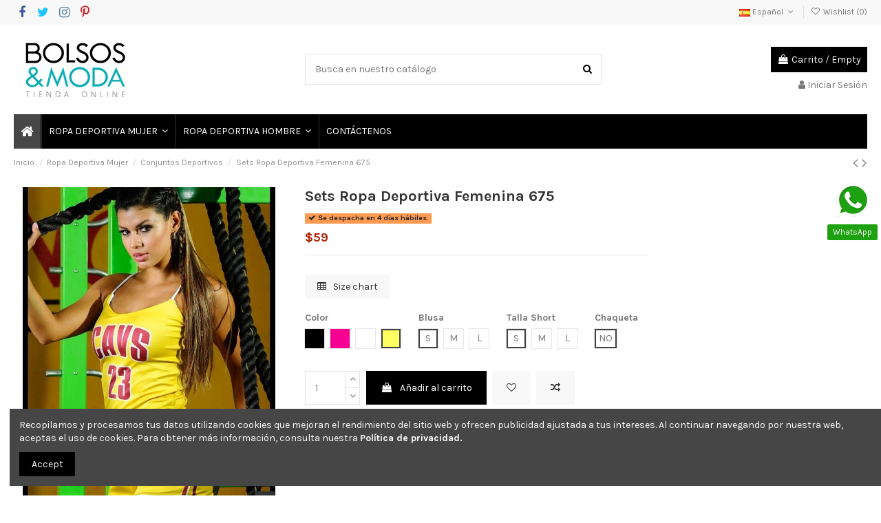

--- FILE ---
content_type: text/html; charset=utf-8
request_url: https://bolsosymoda.co/conjuntos-deportivos/471-26800-sets-ropa-deportiva-femenina-675.html
body_size: 27135
content:
<!doctype html>
<html lang="es">

<head>
    
        
  <meta charset="utf-8">


  <meta http-equiv="x-ua-compatible" content="ie=edge">



  <script async src="https://www.googletagmanager.com/gtag/js?id=G-SCN4FQNZ42"></script>
<script>
  
  window.dataLayer = window.dataLayer || [];
  function gtag(){dataLayer.push(arguments);}
  gtag('js', new Date());

  gtag('config', 'G-SCN4FQNZ42');
  
</script>
  


  
  



  <title>Ropa Deportiva Femenina - Moda Para El Gimnasio</title>
  
    
  
  
    
  
  <meta name="description" content="Ropa deportiva femenina. Ajuste perfecto que estiliza tu figura. Ideal para actividades físicas de alto rendimiento, gracias a su tela transpirable. ">
  <meta name="keywords" content="">
    
      <link rel="canonical" href="https://bolsosymoda.co/conjuntos-deportivos/471-sets-ropa-deportiva-femenina-675.html">
    

  
          <link rel="alternate" href="https://bolsosymoda.co/conjuntos-deportivos/471-sets-ropa-deportiva-femenina-675.html" hreflang="es">
            <link rel="alternate" href="https://bolsosymoda.co/conjuntos-deportivos/471-sets-ropa-deportiva-femenina-675.html" hreflang="x-default">
                <link rel="alternate" href="https://bolsosymoda.co/en/workout-outfits/471-female-sportswear-sets-675.html" hreflang="en-us">
            

  
    <script type="application/ld+json">
  {
    "@context": "https://schema.org",
    "@id": "#store-organization",
    "@type": "Organization",
    "name" : "Bolsos y Moda Tienda Online",
    "url" : "https://bolsosymoda.co/"  }
</script>

<script type="application/ld+json">
  {
    "@context": "https://schema.org",
    "@type": "WebPage",
    "isPartOf": {
      "@type": "WebSite",
      "url":  "https://bolsosymoda.co/",
      "name": "Bolsos y Moda Tienda Online"
    },
    "name": "Ropa Deportiva Femenina - Moda Para El Gimnasio",
    "url":  "https://bolsosymoda.co/conjuntos-deportivos/471-26800-sets-ropa-deportiva-femenina-675.html"
  }
</script>


  <script type="application/ld+json">
    {
      "@context": "https://schema.org",
      "@type": "BreadcrumbList",
      "itemListElement": [
                  {
            "@type": "ListItem",
            "position": 1,
            "name": "Inicio",
            "item": "https://bolsosymoda.co/"
          },              {
            "@type": "ListItem",
            "position": 2,
            "name": "Ropa Deportiva Mujer",
            "item": "https://bolsosymoda.co/17-ropa-deportiva-mujer"
          },              {
            "@type": "ListItem",
            "position": 3,
            "name": "Conjuntos Deportivos",
            "item": "https://bolsosymoda.co/18-conjuntos-deportivos"
          },              {
            "@type": "ListItem",
            "position": 4,
            "name": "Sets Ropa Deportiva Femenina 675",
            "item": "https://bolsosymoda.co/conjuntos-deportivos/471-26800-sets-ropa-deportiva-femenina-675.html"
          }          ]
    }
  </script>


  

  
        <script type="application/ld+json">
  {
    "@context": "https://schema.org/",
    "@type": "Product",
    "@id": "#product-snippet-id",
    "name": "Sets Ropa Deportiva Femenina 675",
    "description": "Ropa deportiva femenina. Ajuste perfecto que estiliza tu figura. Ideal para actividades físicas de alto rendimiento, gracias a su tela transpirable. ",
    "category": "Conjuntos Deportivos",
    "image" :"https://bolsosymoda.co/2450-home_default/sets-ropa-deportiva-femenina-675.jpg",    "sku": "675",
    "mpn": "675"
        ,
    "brand": {
      "@type": "Brand",
      "name": "BM Online Store"
    }
            ,
    "weight": {
        "@context": "https://schema.org",
        "@type": "QuantitativeValue",
        "value": "0.400000",
        "unitCode": "kg"
    }
        ,
    "offers": {
      "@type": "Offer",
      "priceCurrency": "USD",
      "name": "Sets Ropa Deportiva Femenina 675",
      "price": "59.2",
      "url": "https://bolsosymoda.co/conjuntos-deportivos/471-26800-sets-ropa-deportiva-femenina-675.html",
      "priceValidUntil": "2025-11-30",
              "image": ["https://bolsosymoda.co/2445-thickbox_default/sets-ropa-deportiva-femenina-675.jpg","https://bolsosymoda.co/2446-thickbox_default/sets-ropa-deportiva-femenina-675.jpg"],
            "sku": "675",
      "mpn": "675",
                    "availability": "https://schema.org/PreOrder",
      "seller": {
        "@type": "Organization",
        "name": "Bolsos y Moda Tienda Online"
      }
    }
      }
</script>


  
    
  



    <meta property="og:type" content="product">
    <meta property="og:url" content="https://bolsosymoda.co/conjuntos-deportivos/471-26800-sets-ropa-deportiva-femenina-675.html">
    <meta property="og:title" content="Ropa Deportiva Femenina - Moda Para El Gimnasio">
    <meta property="og:site_name" content="Bolsos y Moda Tienda Online">
    <meta property="og:description" content="Ropa deportiva femenina. Ajuste perfecto que estiliza tu figura. Ideal para actividades físicas de alto rendimiento, gracias a su tela transpirable. ">
            <meta property="og:image" content="https://bolsosymoda.co/2450-thickbox_default/sets-ropa-deportiva-femenina-675.jpg">
        <meta property="og:image:width" content="1060">
        <meta property="og:image:height" content="1422">
    




      <meta name="viewport" content="initial-scale=1,user-scalable=no,maximum-scale=1,width=device-width">
  




  <link rel="icon" type="image/vnd.microsoft.icon" href="/img/favicon.ico?1580968645">
  <link rel="shortcut icon" type="image/x-icon" href="/img/favicon.ico?1580968645">
    




    <link rel="stylesheet" href="https://bolsosymoda.co/themes/warehouse/assets/cache/theme-479aad542.css" type="text/css" media="all">




<link rel="preload" as="font"
      href="/themes/warehouse/assets/css/font-awesome/fonts/fontawesome-webfont.woff?v=4.7.0"
      type="font/woff" crossorigin="anonymous">
<link rel="preload" as="font"
      href="/themes/warehouse/assets/css/font-awesome/fonts/fontawesome-webfont.woff2?v=4.7.0"
      type="font/woff2" crossorigin="anonymous">


<link  rel="preload stylesheet"  as="style" href="/themes/warehouse/assets/css/font-awesome/css/font-awesome-preload.css"
       type="text/css" crossorigin="anonymous">





  

  <script>
        var elementorFrontendConfig = {"isEditMode":"","stretchedSectionContainer":"","instagramToken":"IGQWROcFFsc0szY2RiNnZAId2xlbzdOQm44ckNzU085NDdudU4xdkxiZA3VVNjktSEdFd2V3eF9OcmREQVJad00zMVN4cnoyV0xRZA01YSk1wdW5LRnVldmJpZAUpvamhKTkM3cDdJSEo5QjZA3ZADJQUG00RjRzUkNWd0EZD","is_rtl":false,"ajax_csfr_token_url":"https:\/\/bolsosymoda.co\/module\/iqitelementor\/Actions?process=handleCsfrToken&ajax=1"};
        var iqitTheme = {"rm_sticky":"0","rm_breakpoint":0,"op_preloader":"0","cart_style":"side","cart_confirmation":"modal","h_layout":"1","f_fixed":"","f_layout":"1","h_absolute":"0","h_sticky":"menu","hw_width":"inherit","mm_content":"panel","hm_submenu_width":"default","h_search_type":"full","pl_lazyload":true,"pl_infinity":true,"pl_rollover":true,"pl_crsl_autoplay":false,"pl_slider_ld":5,"pl_slider_d":4,"pl_slider_t":3,"pl_slider_p":2,"pp_thumbs":"bottom","pp_zoom":"inner","pp_image_layout":"carousel","pp_tabs":"tabha","pl_grid_qty":false};
        var iqitcompare = {"nbProducts":0};
        var iqitcountdown_days = "d.";
        var iqitextendedproduct = {"speed":"70","hook":"modal"};
        var iqitfdc_from = 0;
        var iqitmegamenu = {"sticky":"false","containerSelector":"#wrapper > .container"};
        var iqitreviews = [];
        var iqitwishlist = {"nbProducts":0};
        var pixel_fc = "https:\/\/bolsosymoda.co\/module\/pspixel\/FrontAjaxPixel";
        var prestashop = {"cart":{"products":[],"totals":{"total":{"type":"total","label":"Total","amount":0,"value":"$0"},"total_including_tax":{"type":"total","label":"Total (impuestos incl.)","amount":0,"value":"$0"},"total_excluding_tax":{"type":"total","label":"Total (impuestos excl.)","amount":0,"value":"$0"}},"subtotals":{"products":{"type":"products","label":"Subtotal","amount":0,"value":"$0"},"discounts":null,"shipping":{"type":"shipping","label":"Transporte","amount":0,"value":""},"tax":{"type":"tax","label":"Impuestos","amount":0,"value":"$0"}},"products_count":0,"summary_string":"0 art\u00edculos","vouchers":{"allowed":1,"added":[]},"discounts":[],"minimalPurchase":0,"minimalPurchaseRequired":""},"currency":{"name":"D\u00f3lar estadounidense","iso_code":"USD","iso_code_num":"840","sign":"$"},"customer":{"lastname":null,"firstname":null,"email":null,"birthday":null,"newsletter":null,"newsletter_date_add":null,"optin":null,"website":null,"company":null,"siret":null,"ape":null,"is_logged":false,"gender":{"type":null,"name":null},"addresses":[]},"language":{"name":"Espa\u00f1ol (Spanish)","iso_code":"es","locale":"es-ES","language_code":"es","is_rtl":"0","date_format_lite":"d\/m\/Y","date_format_full":"d\/m\/Y H:i:s","id":1},"page":{"title":"","canonical":"https:\/\/bolsosymoda.co\/conjuntos-deportivos\/471-sets-ropa-deportiva-femenina-675.html","meta":{"title":"Ropa Deportiva Femenina - Moda Para El Gimnasio","description":"Ropa deportiva femenina. Ajuste perfecto que estiliza tu figura. Ideal para actividades f\u00edsicas de alto rendimiento, gracias a su tela transpirable. ","keywords":"","robots":"index"},"page_name":"product","body_classes":{"lang-es":true,"lang-rtl":false,"country-US":true,"currency-USD":true,"layout-full-width":true,"page-product":true,"tax-display-disabled":true,"product-id-471":true,"product-Sets Ropa Deportiva Femenina 675":true,"product-id-category-18":true,"product-id-manufacturer-1":true,"product-id-supplier-0":true,"product-available-for-order":true},"admin_notifications":[]},"shop":{"name":"Bolsos y Moda Tienda Online","logo":"\/img\/bolsos-y-moda-tienda-online-logo-1580968645.jpg","stores_icon":"\/img\/logo_stores.png","favicon":"\/img\/favicon.ico"},"urls":{"base_url":"https:\/\/bolsosymoda.co\/","current_url":"https:\/\/bolsosymoda.co\/conjuntos-deportivos\/471-26800-sets-ropa-deportiva-femenina-675.html","shop_domain_url":"https:\/\/bolsosymoda.co","img_ps_url":"https:\/\/bolsosymoda.co\/img\/","img_cat_url":"https:\/\/bolsosymoda.co\/img\/c\/","img_lang_url":"https:\/\/bolsosymoda.co\/img\/l\/","img_prod_url":"https:\/\/bolsosymoda.co\/img\/p\/","img_manu_url":"https:\/\/bolsosymoda.co\/img\/m\/","img_sup_url":"https:\/\/bolsosymoda.co\/img\/su\/","img_ship_url":"https:\/\/bolsosymoda.co\/img\/s\/","img_store_url":"https:\/\/bolsosymoda.co\/img\/st\/","img_col_url":"https:\/\/bolsosymoda.co\/img\/co\/","img_url":"https:\/\/bolsosymoda.co\/themes\/warehouse\/assets\/img\/","css_url":"https:\/\/bolsosymoda.co\/themes\/warehouse\/assets\/css\/","js_url":"https:\/\/bolsosymoda.co\/themes\/warehouse\/assets\/js\/","pic_url":"https:\/\/bolsosymoda.co\/upload\/","pages":{"address":"https:\/\/bolsosymoda.co\/direccion","addresses":"https:\/\/bolsosymoda.co\/direcciones","authentication":"https:\/\/bolsosymoda.co\/autenticacion","cart":"https:\/\/bolsosymoda.co\/carro-de-la-compra","category":"https:\/\/bolsosymoda.co\/index.php?controller=category","cms":"https:\/\/bolsosymoda.co\/index.php?controller=cms","contact":"https:\/\/bolsosymoda.co\/contactenos","discount":"https:\/\/bolsosymoda.co\/descuento","guest_tracking":"https:\/\/bolsosymoda.co\/estado-pedido","history":"https:\/\/bolsosymoda.co\/historial-de-pedidos","identity":"https:\/\/bolsosymoda.co\/identidad","index":"https:\/\/bolsosymoda.co\/","my_account":"https:\/\/bolsosymoda.co\/mi-cuenta","order_confirmation":"https:\/\/bolsosymoda.co\/confirmacion-pedido","order_detail":"https:\/\/bolsosymoda.co\/index.php?controller=order-detail","order_follow":"https:\/\/bolsosymoda.co\/devolucion-de-productos","order":"https:\/\/bolsosymoda.co\/carrito","order_return":"https:\/\/bolsosymoda.co\/index.php?controller=order-return","order_slip":"https:\/\/bolsosymoda.co\/vales","pagenotfound":"https:\/\/bolsosymoda.co\/index.php?controller=pagenotfound","password":"https:\/\/bolsosymoda.co\/contrasena-olvidado","pdf_invoice":"https:\/\/bolsosymoda.co\/index.php?controller=pdf-invoice","pdf_order_return":"https:\/\/bolsosymoda.co\/index.php?controller=pdf-order-return","pdf_order_slip":"https:\/\/bolsosymoda.co\/index.php?controller=pdf-order-slip","prices_drop":"https:\/\/bolsosymoda.co\/promocion","product":"https:\/\/bolsosymoda.co\/index.php?controller=product","search":"https:\/\/bolsosymoda.co\/buscar","sitemap":"https:\/\/bolsosymoda.co\/mapa-del-sitio","stores":"https:\/\/bolsosymoda.co\/tiendas","supplier":"https:\/\/bolsosymoda.co\/proveedores","register":"https:\/\/bolsosymoda.co\/autenticacion?create_account=1","order_login":"https:\/\/bolsosymoda.co\/carrito?login=1"},"alternative_langs":{"es":"https:\/\/bolsosymoda.co\/conjuntos-deportivos\/471-sets-ropa-deportiva-femenina-675.html","en-us":"https:\/\/bolsosymoda.co\/en\/workout-outfits\/471-female-sportswear-sets-675.html"},"theme_assets":"\/themes\/warehouse\/assets\/","actions":{"logout":"https:\/\/bolsosymoda.co\/?mylogout="},"no_picture_image":{"bySize":{"small_default":{"url":"https:\/\/bolsosymoda.co\/img\/p\/es-default-small_default.jpg","width":95,"height":127},"cart_default":{"url":"https:\/\/bolsosymoda.co\/img\/p\/es-default-cart_default.jpg","width":121,"height":162},"home_default":{"url":"https:\/\/bolsosymoda.co\/img\/p\/es-default-home_default.jpg","width":227,"height":305},"large_default":{"url":"https:\/\/bolsosymoda.co\/img\/p\/es-default-large_default.jpg","width":367,"height":492},"medium_default":{"url":"https:\/\/bolsosymoda.co\/img\/p\/es-default-medium_default.jpg","width":435,"height":584},"thickbox_default":{"url":"https:\/\/bolsosymoda.co\/img\/p\/es-default-thickbox_default.jpg","width":1060,"height":1422}},"small":{"url":"https:\/\/bolsosymoda.co\/img\/p\/es-default-small_default.jpg","width":95,"height":127},"medium":{"url":"https:\/\/bolsosymoda.co\/img\/p\/es-default-large_default.jpg","width":367,"height":492},"large":{"url":"https:\/\/bolsosymoda.co\/img\/p\/es-default-thickbox_default.jpg","width":1060,"height":1422},"legend":""}},"configuration":{"display_taxes_label":false,"display_prices_tax_incl":false,"is_catalog":false,"show_prices":true,"opt_in":{"partner":false},"quantity_discount":{"type":"discount","label":"Descuento"},"voucher_enabled":1,"return_enabled":0},"field_required":[],"breadcrumb":{"links":[{"title":"Inicio","url":"https:\/\/bolsosymoda.co\/"},{"title":"Ropa Deportiva Mujer","url":"https:\/\/bolsosymoda.co\/17-ropa-deportiva-mujer"},{"title":"Conjuntos Deportivos","url":"https:\/\/bolsosymoda.co\/18-conjuntos-deportivos"},{"title":"Sets Ropa Deportiva Femenina 675","url":"https:\/\/bolsosymoda.co\/conjuntos-deportivos\/471-26800-sets-ropa-deportiva-femenina-675.html"}],"count":4},"link":{"protocol_link":"https:\/\/","protocol_content":"https:\/\/"},"time":1763202484,"static_token":"620c8bcf0cf3d3433ce05ae7eaf858e0","token":"3f12b1cdc281583ef20ffa7762f02c1a"};
        var psemailsubscription_subscription = "https:\/\/bolsosymoda.co\/module\/ps_emailsubscription\/subscription";
      </script>



  
<meta name="google-site-verification" content="q5RBuzB9dgDKUPjHhp1pvhHiLzIhkkxu3on8AJoyCm4" /><script async src="https://www.googletagmanager.com/gtag/js?id=UA-22832577-1"></script>
<script>
  window.dataLayer = window.dataLayer || [];
  function gtag(){dataLayer.push(arguments);}
  gtag('js', new Date());
  gtag(
    'config',
    'UA-22832577-1',
    {
      'debug_mode':false
                      }
  );
</script>

<!-- Facebook Pixel Code -->

    <script>

    !function(f,b,e,v,n,t,s)
    {if(f.fbq)return;n=f.fbq=function(){n.callMethod? n.callMethod.apply(n,arguments):n.queue.push(arguments)};
    if(!f._fbq)f._fbq=n;n.push=n;n.loaded=!0;n.version='2.0';n.agent='plprestashop-download'; // n.agent to keep because of partnership
    n.queue=[];t=b.createElement(e);t.async=!0;
    t.src=v;s=b.getElementsByTagName(e)[0];
    s.parentNode.insertBefore(t,s)}(window, document,'script', 'https://connect.facebook.net/en_US/fbevents.js');
    fbq('init', '387295561939103');
    fbq('track', 'PageView');

    </script>

<noscript>
<img height="1" width="1" style="display:none" src="https://www.facebook.com/tr?id=387295561939103&ev=PageView&noscript=1"/>
</noscript>

<!-- End Facebook Pixel Code -->

<!-- DO NOT MODIFY -->
<!-- End Facebook Pixel Code -->

<!-- Set Facebook Pixel Product Export -->
    <meta property="og:title" content="Sets Ropa Deportiva Femenina 675">
    <meta property="og:description" content="">
    <meta property="og:url" content="https://bolsosymoda.co/conjuntos-deportivos/471-sets-ropa-deportiva-femenina-675.html">
    <meta property="og:image" content="https://bolsosymoda.co/2445-medium_default/sets-ropa-deportiva-femenina-675.jpg">
    <meta property="product:brand" content="BM Online Store">
    <meta property="product:availability" content="In stock">
    <meta property="product:condition" content="new">
    <meta property="product:price:amount" content="59.2">
    <meta property="product:price:currency" content="USD">
    <meta property="product:retailer_item_id" content="471">
<!-- END OF Set Facebook Pixel Product Export -->


<script>
fbq('track', 'ViewContent', {content_name: 'Sets Ropa Deportiva Femenina 675 (ES)', content_ids: ['471'], content_type: 'product_group', value: 59.2, currency: 'USD'});
</script>





    
            <meta property="product:pretax_price:amount" content="59.2">
        <meta property="product:pretax_price:currency" content="USD">
        <meta property="product:price:amount" content="59.2">
        <meta property="product:price:currency" content="USD">
                <meta property="product:weight:value" content="0.400000">
        <meta property="product:weight:units" content="kg">
    
    

     <script>function loadScript(a){var b=document.getElementsByTagName("head")[0],c=document.createElement("script");c.type="text/javascript",c.src="https://tracker.metricool.com/resources/be.js",c.onreadystatechange=a,c.onload=a,b.appendChild(c)}loadScript(function(){beTracker.t({hash:"a8acb6af0fa3c704fb3343b3daabd0f7"})});</script> </head>

    <body id="product" class="lang-es country-us currency-usd layout-full-width page-product tax-display-disabled product-id-471 product-sets-ropa-deportiva-femenina-675 product-id-category-18 product-id-manufacturer-1 product-id-supplier-0 product-available-for-order body-desktop-header-style-w-1       customer-not-logged">


    




    


<main id="main-page-content"  >
    
            

    <header id="header" class="desktop-header-style-w-1">
        
            
  <div class="header-banner">
    <script type='text/javascript'></script><script type='text/javascript'></script>
  </div>




            <nav class="header-nav">
        <div class="container">
    
        <div class="row justify-content-between">
            <div class="col col-auto col-md left-nav">
                 <div class="d-inline-block"> 

<ul class="social-links _topbar" itemscope itemtype="https://schema.org/Organization" itemid="#store-organization">
    <li class="facebook"><a itemprop="sameAs" href="https://www.facebook.com/BolsosyModa" target="_blank" rel="noreferrer noopener"><i class="fa fa-facebook fa-fw" aria-hidden="true"></i></a></li>  <li class="twitter"><a itemprop="sameAs" href="https://twitter.com/bolsosymoda" target="_blank" rel="noreferrer noopener"><i class="fa fa-twitter fa-fw" aria-hidden="true"></i></a></li>  <li class="instagram"><a itemprop="sameAs" href="https://www.instagram.com/ropadeportivamujer.bm" target="_blank" rel="noreferrer noopener"><i class="fa fa-instagram fa-fw" aria-hidden="true"></i></a></li>    <li class="pinterest"><a itemprop="sameAs" href="https://co.pinterest.com/bolsosymoda/" target="_blank" rel="noreferrer noopener"><i class="fa fa-pinterest-p fa-fw" aria-hidden="true"></i></a></li>      </ul>

 </div>                 
            </div>
            <div class="col col-auto center-nav text-center">
                
             </div>
            <div class="col col-auto col-md right-nav text-right">
                

<div id="language_selector" class="d-inline-block">
    <div class="language-selector-wrapper d-inline-block">
        <div class="language-selector dropdown js-dropdown">
            <a class="expand-more" data-toggle="dropdown" data-iso-code="es"><img width="16" height="11" src="https://bolsosymoda.co/img/l/1.jpg" alt="Español" class="img-fluid lang-flag" /> Español <i class="fa fa-angle-down fa-fw" aria-hidden="true"></i></a>
            <div class="dropdown-menu">
                <ul>
                                            <li  class="current" >
                            <a href="https://bolsosymoda.co/conjuntos-deportivos/471-sets-ropa-deportiva-femenina-675.html" rel="alternate" hreflang="es"
                               class="dropdown-item"><img width="16" height="11" src="https://bolsosymoda.co/img/l/1.jpg" alt="Español" class="img-fluid lang-flag"  data-iso-code="es"/> Español</a>
                        </li>
                                            <li >
                            <a href="https://bolsosymoda.co/en/workout-outfits/471-female-sportswear-sets-675.html" rel="alternate" hreflang="en"
                               class="dropdown-item"><img width="16" height="11" src="https://bolsosymoda.co/img/l/6.jpg" alt="English" class="img-fluid lang-flag"  data-iso-code="en"/> English</a>
                        </li>
                                    </ul>
            </div>
        </div>
    </div>
</div>
<div class="d-inline-block">
    <a href="https://bolsosymoda.co/module/iqitwishlist/view">
        <i class="fa fa-heart-o fa-fw" aria-hidden="true"></i> Wishlist (<span
                id="iqitwishlist-nb"></span>)
    </a>
</div>

             </div>
        </div>

                        </div>
            </nav>
        



<div id="desktop-header" class="desktop-header-style-1">
    
            
<div class="header-top">
    <div id="desktop-header-container" class="container">
        <div class="row align-items-center">
                            <div class="col col-auto col-header-left">
                    <div id="desktop_logo">
                        
  <a href="https://bolsosymoda.co/">
    <img class="logo img-fluid"
         src="/img/bolsos-y-moda-tienda-online-logo-1580968645.jpg"
                  alt="Bolsos y Moda Tienda Online"
         width=""
         height=""
    >
  </a>

                    </div>
                    
                </div>
                <div class="col col-header-center">
                                        <!-- Block search module TOP -->

<!-- Block search module TOP -->
<div id="search_widget" class="search-widget" data-search-controller-url="https://bolsosymoda.co/module/iqitsearch/searchiqit">
    <form method="get" action="https://bolsosymoda.co/module/iqitsearch/searchiqit">
        <div class="input-group">
            <input type="text" name="s" value="" data-all-text="Mostrar todos los resultados"
                   data-blog-text="Blog post"
                   data-product-text="Product"
                   data-brands-text="Marca"
                   autocomplete="off" autocorrect="off" autocapitalize="off" spellcheck="false"
                   placeholder="Busca en nuestro catálogo" class="form-control form-search-control" />
            <button type="submit" class="search-btn">
                <i class="fa fa-search"></i>
            </button>
        </div>
    </form>
</div>
<!-- /Block search module TOP -->

<!-- /Block search module TOP -->


                    
                </div>
                        <div class="col col-auto col-header-right text-right">
                                    
                                            <div id="ps-shoppingcart-wrapper">
    <div id="ps-shoppingcart"
         class="header-cart-default ps-shoppingcart side-cart">
         <div id="blockcart" class="blockcart cart-preview"
         data-refresh-url="https://bolsosymoda.co/module/ps_shoppingcart/ajax">
        <a id="cart-toogle" class="cart-toogle header-btn header-cart-btn" data-toggle="dropdown" data-display="static">
            <i class="fa fa-shopping-bag fa-fw icon" aria-hidden="true"><span class="cart-products-count-btn  d-none">0</span></i>
            <span class="info-wrapper">
            <span class="title">Carrito</span>
            <span class="cart-toggle-details">
            <span class="text-faded cart-separator"> / </span>
                            Empty
                        </span>
            </span>
        </a>
        <div id="_desktop_blockcart-content" class="dropdown-menu-custom dropdown-menu">
    <div id="blockcart-content" class="blockcart-content" >
        <div class="cart-title">
            <span class="modal-title">CARRITO</span>
            <button type="button" id="js-cart-close" class="close">
                <span>×</span>
            </button>
            <hr>
        </div>
                    <span class="no-items">No hay más artículos en su carrito</span>
            </div>
</div> </div>




    </div>
</div>

                                        
                
                <div id="user_info">
            <a
                href="https://bolsosymoda.co/mi-cuenta"
                title="Acceda a su cuenta de cliente"
                rel="nofollow"
        ><i class="fa fa-user" aria-hidden="true"></i>
            <span>Iniciar Sesión</span>
        </a>
    </div>


                
            </div>
            <div class="col-12">
                <div class="row">
                    <script type="text/javascript">function setREVStartSize(e){
			//window.requestAnimationFrame(function() {				 
				window.RSIW = window.RSIW===undefined ? window.innerWidth : window.RSIW;	
				window.RSIH = window.RSIH===undefined ? window.innerHeight : window.RSIH;	
				try {								
					var pw = document.getElementById(e.c).parentNode.offsetWidth,
						newh;
					pw = pw===0 || isNaN(pw) ? window.RSIW : pw;
					e.tabw = e.tabw===undefined ? 0 : parseInt(e.tabw);
					e.thumbw = e.thumbw===undefined ? 0 : parseInt(e.thumbw);
					e.tabh = e.tabh===undefined ? 0 : parseInt(e.tabh);
					e.thumbh = e.thumbh===undefined ? 0 : parseInt(e.thumbh);
					e.tabhide = e.tabhide===undefined ? 0 : parseInt(e.tabhide);
					e.thumbhide = e.thumbhide===undefined ? 0 : parseInt(e.thumbhide);
					e.mh = e.mh===undefined || e.mh=="" || e.mh==="auto" ? 0 : parseInt(e.mh,0);		
					if(e.layout==="fullscreen" || e.l==="fullscreen") 						
						newh = Math.max(e.mh,window.RSIH);					
					else{					
						e.gw = Array.isArray(e.gw) ? e.gw : [e.gw];
						for (var i in e.rl) if (e.gw[i]===undefined || e.gw[i]===0) e.gw[i] = e.gw[i-1];					
						e.gh = e.el===undefined || e.el==="" || (Array.isArray(e.el) && e.el.length==0)? e.gh : e.el;
						e.gh = Array.isArray(e.gh) ? e.gh : [e.gh];
						for (var i in e.rl) if (e.gh[i]===undefined || e.gh[i]===0) e.gh[i] = e.gh[i-1];
											
						var nl = new Array(e.rl.length),
							ix = 0,						
							sl;					
						e.tabw = e.tabhide>=pw ? 0 : e.tabw;
						e.thumbw = e.thumbhide>=pw ? 0 : e.thumbw;
						e.tabh = e.tabhide>=pw ? 0 : e.tabh;
						e.thumbh = e.thumbhide>=pw ? 0 : e.thumbh;					
						for (var i in e.rl) nl[i] = e.rl[i]<window.RSIW ? 0 : e.rl[i];
						sl = nl[0];									
						for (var i in nl) if (sl>nl[i] && nl[i]>0) { sl = nl[i]; ix=i;}															
						var m = pw>(e.gw[ix]+e.tabw+e.thumbw) ? 1 : (pw-(e.tabw+e.thumbw)) / (e.gw[ix]);					
						newh =  (e.gh[ix] * m) + (e.tabh + e.thumbh);
					}				
					if(window.rs_init_css===undefined) window.rs_init_css = document.head.appendChild(document.createElement("style"));					
					document.getElementById(e.c).height = newh+"px";
					window.rs_init_css.innerHTML += "#"+e.c+"_wrapper { height: "+newh+"px }";				
				} catch(e){
					console.log("Failure at Presize of Slider:" + e)
				}					   
			//});
		  };</script>
<script type='text/javascript'></script><script type='text/javascript'></script>
                </div>
            </div>
        </div>
    </div>
</div>
<div class="container iqit-megamenu-container"><div id="iqitmegamenu-wrapper" class="iqitmegamenu-wrapper iqitmegamenu-all">
	<div class="container container-iqitmegamenu">
		<div id="iqitmegamenu-horizontal" class="iqitmegamenu  clearfix" role="navigation">

						
			<nav id="cbp-hrmenu" class="cbp-hrmenu cbp-horizontal cbp-hrsub-narrow">
				<ul>
											<li id="cbp-hrmenu-tab-1"
							class="cbp-hrmenu-tab cbp-hrmenu-tab-1 cbp-onlyicon ">
							<a href="https://bolsosymoda.co/" class="nav-link" 
										>
										

										<span class="cbp-tab-title"> <i
												class="icon fa fa-home cbp-mainlink-icon"></i>
											</span>
																			</a>
																</li>
												<li id="cbp-hrmenu-tab-2"
							class="cbp-hrmenu-tab cbp-hrmenu-tab-2  cbp-has-submeu">
							<a href="https://bolsosymoda.co/17-ropa-deportiva-mujer" class="nav-link" 
										>
										

										<span class="cbp-tab-title">
											ROPA DEPORTIVA MUJER											<i class="fa fa-angle-down cbp-submenu-aindicator"></i></span>
																			</a>
																			<div class="cbp-hrsub col-12">
											<div class="cbp-hrsub-inner">
												<div class="container iqitmegamenu-submenu-container">
													
																																													



<div class="row menu_row menu-element  first_rows menu-element-id-1">
                

                                                



    <div class="col-3 cbp-menu-column cbp-menu-element menu-element-id-3 ">
        <div class="cbp-menu-column-inner">
                        
                
                
                                            <a href="https://bolsosymoda.co/17-ropa-deportiva-mujer">                        <img src="/img/cms/ropa-deportiva-mujer.jpg" loading="lazy" class="img-fluid cbp-banner-image"
                             alt="ropa deportiva para mujer"                                  width="134" height="180"  />
                        </a>                    
                
            

            
            </div>    </div>
                                    



    <div class="col-8 cbp-menu-column cbp-menu-element menu-element-id-2 ">
        <div class="cbp-menu-column-inner">
                        
                
                
                    
                                                    <div class="row cbp-categories-row">
                                                                                                            <div class="col-3">
                                            <div class="cbp-category-link-w"><a href="https://bolsosymoda.co/18-conjuntos-deportivos"
                                                                                class="cbp-column-title nav-link cbp-category-title">Conjuntos Deportivos</a>
                                                                                                                                            </div>
                                        </div>
                                                                                                                                                <div class="col-3">
                                            <div class="cbp-category-link-w"><a href="https://bolsosymoda.co/21-enterizos-deportivos"
                                                                                class="cbp-column-title nav-link cbp-category-title">Enterizos Deportivos</a>
                                                                                                                                            </div>
                                        </div>
                                                                                                                                                <div class="col-3">
                                            <div class="cbp-category-link-w"><a href="https://bolsosymoda.co/36-vestidos-deportivos"
                                                                                class="cbp-column-title nav-link cbp-category-title">Vestidos Deportivos</a>
                                                                                                                                            </div>
                                        </div>
                                                                                                                                                <div class="col-3">
                                            <div class="cbp-category-link-w"><a href="https://bolsosymoda.co/30-bodies"
                                                                                class="cbp-column-title nav-link cbp-category-title">Bodies</a>
                                                                                                                                            </div>
                                        </div>
                                                                                                </div>
                                            
                
            

            
            </div>    </div>
                            
                </div>
																													
																									</div>
											</div>
										</div>
																</li>
												<li id="cbp-hrmenu-tab-3"
							class="cbp-hrmenu-tab cbp-hrmenu-tab-3  cbp-has-submeu">
							<a href="https://bolsosymoda.co/31-ropa-deportiva-hombre" class="nav-link" 
										>
										

										<span class="cbp-tab-title">
											ROPA DEPORTIVA HOMBRE											<i class="fa fa-angle-down cbp-submenu-aindicator"></i></span>
																			</a>
																			<div class="cbp-hrsub col-12">
											<div class="cbp-hrsub-inner">
												<div class="container iqitmegamenu-submenu-container">
													
																																													



<div class="row menu_row menu-element  first_rows menu-element-id-1">
                

                                                



    <div class="col-12 cbp-menu-column cbp-menu-element menu-element-id-2 ">
        <div class="cbp-menu-column-inner">
                        
                
                
                    
                                                    <div class="row cbp-categories-row">
                                                                                                            <div class="col-2">
                                            <div class="cbp-category-link-w"><a href="https://bolsosymoda.co/32-leggins-hombre"
                                                                                class="cbp-column-title nav-link cbp-category-title">Leggins Hombre</a>
                                                                                                                                            </div>
                                        </div>
                                                                                                                                                <div class="col-2">
                                            <div class="cbp-category-link-w"><a href="https://bolsosymoda.co/37-joggers"
                                                                                class="cbp-column-title nav-link cbp-category-title">Joggers</a>
                                                                                                                                            </div>
                                        </div>
                                                                                                                                                <div class="col-2">
                                            <div class="cbp-category-link-w"><a href="https://bolsosymoda.co/38-pantalonetas"
                                                                                class="cbp-column-title nav-link cbp-category-title">Pantalonetas</a>
                                                                                                                                            </div>
                                        </div>
                                                                                                                                                <div class="col-2">
                                            <div class="cbp-category-link-w"><a href="https://bolsosymoda.co/35-camisetas-deportivas-hombre"
                                                                                class="cbp-column-title nav-link cbp-category-title">Camisetas Deportivas</a>
                                                                                                                                            </div>
                                        </div>
                                                                                                                                                <div class="col-2">
                                            <div class="cbp-category-link-w"><a href="https://bolsosymoda.co/33-chaquetas-deportivas"
                                                                                class="cbp-column-title nav-link cbp-category-title">Chaquetas Deportivas</a>
                                                                                                                                            </div>
                                        </div>
                                                                                                                                                <div class="col-2">
                                            <div class="cbp-category-link-w"><a href="https://bolsosymoda.co/34-chalecos-deportivos"
                                                                                class="cbp-column-title nav-link cbp-category-title">Chalecos Deportivos</a>
                                                                                                                                            </div>
                                        </div>
                                                                                                </div>
                                            
                
            

            
            </div>    </div>
                            
                </div>
																													
																									</div>
											</div>
										</div>
																</li>
												<li id="cbp-hrmenu-tab-6"
							class="cbp-hrmenu-tab cbp-hrmenu-tab-6 ">
							<a href="https://bolsosymoda.co/contactenos" class="nav-link" 
										>
										

										<span class="cbp-tab-title">
											CONTÁCTENOS</span>
																			</a>
																</li>
											</ul>
				</nav>
			</div>
		</div>
		<div id="sticky-cart-wrapper"></div>
	</div>

		<div id="_desktop_iqitmegamenu-mobile">
		<div id="iqitmegamenu-mobile"
			class="mobile-menu js-mobile-menu  d-flex flex-column">

			<div class="mm-panel__header  mobile-menu__header-wrapper px-2 py-2">
				<div class="mobile-menu__header js-mobile-menu__header">

					<button type="button" class="mobile-menu__back-btn js-mobile-menu__back-btn btn">
						<span aria-hidden="true" class="fa fa-angle-left  align-middle mr-4"></span>
						<span class="mobile-menu__title js-mobile-menu__title paragraph-p1 align-middle"></span>
					</button>
					
				</div>
				<button type="button" class="btn btn-icon mobile-menu__close js-mobile-menu__close" aria-label="Close"
					data-toggle="dropdown">
					<span aria-hidden="true" class="fa fa-times"></span>
				</button>
			</div>

			<div class="position-relative mobile-menu__content flex-grow-1 mx-c16 my-c24 ">
				<ul
					class=" w-100  m-0 mm-panel__scroller mobile-menu__scroller px-4 py-4">
					<li class="mobile-menu__above-content"></li>
													


	
	<li class="mobile-menu__tab  d-flex align-items-center  js-mobile-menu__tab"><a  href="https://bolsosymoda.co/"  class="flex-fill mobile-menu__link"><span class="js-mobile-menu__tab-title">Inicio</span></a></li><li class="mobile-menu__tab  d-flex align-items-center   mobile-menu__tab--has-submenu js-mobile-menu__tab--has-submenu js-mobile-menu__tab"><a  href="https://bolsosymoda.co/17-ropa-deportiva-mujer"  class="flex-fill mobile-menu__link"><span class="js-mobile-menu__tab-title">Ropa Deportiva Mujer</span></a><span class="mobile-menu__arrow js-mobile-menu__link--has-submenu"><i class="fa fa-angle-right expand-icon" aria-hidden="true"></i></span>
	<ul class="mobile-menu__submenu mobile-menu__submenu--panel js-mobile-menu__submenu position-absolute w-100 h-100  m-0 mm-panel__scroller px-4 py-4"><li class="mobile-menu__tab  d-flex align-items-center  js-mobile-menu__tab"><a  href="https://bolsosymoda.co/18-conjuntos-deportivos"  class="flex-fill mobile-menu__link"><span class="js-mobile-menu__tab-title">Conjuntos Deportivos</span></a></li><li class="mobile-menu__tab  d-flex align-items-center  js-mobile-menu__tab"><a  href="https://bolsosymoda.co/21-enterizos-deportivos"  class="flex-fill mobile-menu__link"><span class="js-mobile-menu__tab-title">Enterizos Deportivos</span></a></li><li class="mobile-menu__tab  d-flex align-items-center  js-mobile-menu__tab"><a  href="https://bolsosymoda.co/36-vestidos-deportivos"  class="flex-fill mobile-menu__link"><span class="js-mobile-menu__tab-title">Vestidos Deportivos</span></a></li><li class="mobile-menu__tab  d-flex align-items-center  js-mobile-menu__tab"><a  href="https://bolsosymoda.co/30-bodies"  class="flex-fill mobile-menu__link"><span class="js-mobile-menu__tab-title">Bodies</span></a></li></ul></li><li class="mobile-menu__tab  d-flex align-items-center   mobile-menu__tab--has-submenu js-mobile-menu__tab--has-submenu js-mobile-menu__tab"><a  href="https://bolsosymoda.co/31-ropa-deportiva-hombre"  class="flex-fill mobile-menu__link"><span class="js-mobile-menu__tab-title">Ropa Deportiva Hombre</span></a><span class="mobile-menu__arrow js-mobile-menu__link--has-submenu"><i class="fa fa-angle-right expand-icon" aria-hidden="true"></i></span>
	<ul class="mobile-menu__submenu mobile-menu__submenu--panel js-mobile-menu__submenu position-absolute w-100 h-100  m-0 mm-panel__scroller px-4 py-4"><li class="mobile-menu__tab  d-flex align-items-center  js-mobile-menu__tab"><a  href="https://bolsosymoda.co/32-leggins-hombre"  class="flex-fill mobile-menu__link"><span class="js-mobile-menu__tab-title">Leggins Hombre</span></a></li><li class="mobile-menu__tab  d-flex align-items-center  js-mobile-menu__tab"><a  href="https://bolsosymoda.co/37-joggers"  class="flex-fill mobile-menu__link"><span class="js-mobile-menu__tab-title">Joggers</span></a></li><li class="mobile-menu__tab  d-flex align-items-center  js-mobile-menu__tab"><a  href="https://bolsosymoda.co/38-pantalonetas"  class="flex-fill mobile-menu__link"><span class="js-mobile-menu__tab-title">Pantalonetas</span></a></li><li class="mobile-menu__tab  d-flex align-items-center  js-mobile-menu__tab"><a  href="https://bolsosymoda.co/35-camisetas-deportivas-hombre"  class="flex-fill mobile-menu__link"><span class="js-mobile-menu__tab-title">Camisetas Deportivas</span></a></li><li class="mobile-menu__tab  d-flex align-items-center  js-mobile-menu__tab"><a  href="https://bolsosymoda.co/33-chaquetas-deportivas"  class="flex-fill mobile-menu__link"><span class="js-mobile-menu__tab-title">Chaquetas Deportivas</span></a></li><li class="mobile-menu__tab  d-flex align-items-center  js-mobile-menu__tab"><a  href="https://bolsosymoda.co/34-chalecos-deportivos"  class="flex-fill mobile-menu__link"><span class="js-mobile-menu__tab-title">Chalecos Deportivos</span></a></li></ul></li><li class="mobile-menu__tab  d-flex align-items-center  js-mobile-menu__tab"><a  href="https://bolsosymoda.co/contactenos"  class="flex-fill mobile-menu__link"><span class="js-mobile-menu__tab-title">Contacto</span></a></li>
											<li class="mobile-menu__below-content"> </li>
				</ul>
			</div>

			<div class="js-top-menu-bottom mobile-menu__footer justify-content-between px-4 py-4">
				

			<div class="d-flex align-items-start mobile-menu__language-currency js-mobile-menu__language-currency">

			
									

<div class="mobile-menu__language-selector d-inline-block mr-4">
    Español
    <div class="mobile-menu__language-currency-dropdown">
        <ul>
                                                   
                <li class="my-3">
                    <a href="https://bolsosymoda.co/en/workout-outfits/471-female-sportswear-sets-675.html" rel="alternate" class="text-reset"
                        hreflang="en">
                            English
                    </a>
                </li>
                                    </ul>
    </div>
</div>							

			
									
<div class="mobile-menu__currency-selector d-inline-block">
    USD     $    <div class="mobile-menu__language-currency-dropdown">
        <ul>
                             
                <li class="my-3"> 
                    <a title="Colombian Peso" rel="nofollow" href="https://bolsosymoda.co/conjuntos-deportivos/471-sets-ropa-deportiva-femenina-675.html?SubmitCurrency=1&amp;id_currency=2" class="text-reset">
                        COP
                                                $                    </a>
                </li>
                                                            </ul>
    </div>
</div>							

			</div>


			<div class="mobile-menu__user">
			<a href="https://bolsosymoda.co/mi-cuenta" class="text-reset"><i class="fa fa-user" aria-hidden="true"></i>
				
									Iniciar Sesión
								
			</a>
			</div>


			</div>
		</div>
	</div></div>


    </div>



    <div id="mobile-header" class="mobile-header-style-1">
                    <div id="mobile-header-sticky">
    <div class="container">
        <div class="mobile-main-bar">
            <div class="row no-gutters align-items-center row-mobile-header">
                <div class="col col-auto col-mobile-btn col-mobile-btn-menu col-mobile-menu-dropdown js-col-mobile-menu-dropdown">
                    <a class="m-nav-btn js-m-nav-btn-menu" data-toggle="dropdown" data-display="static"><i class="fa fa-bars" aria-hidden="true"></i>
                        <span>Menu</span></a>
                    <div id="mobile_menu_click_overlay"></div>
                    <div id="_mobile_iqitmegamenu-mobile" class="dropdown-menu-custom dropdown-menu"></div>
                </div>
                <div id="mobile-btn-search" class="col col-auto col-mobile-btn col-mobile-btn-search">
                    <a class="m-nav-btn" data-toggle="dropdown" data-display="static"><i class="fa fa-search" aria-hidden="true"></i>
                        <span>Buscar</span></a>
                    <div id="search-widget-mobile" class="dropdown-content dropdown-menu dropdown-mobile search-widget">
                        
                                                    
<!-- Block search module TOP -->
<form method="get" action="https://bolsosymoda.co/module/iqitsearch/searchiqit">
    <div class="input-group">
        <input type="text" name="s" value=""
               placeholder="Buscar"
               data-all-text="Show all results"
               data-blog-text="Blog post"
               data-product-text="Product"
               data-brands-text="Marca"
               autocomplete="off" autocorrect="off" autocapitalize="off" spellcheck="false"
               class="form-control form-search-control">
        <button type="submit" class="search-btn">
            <i class="fa fa-search"></i>
        </button>
    </div>
</form>
<!-- /Block search module TOP -->

                                                
                    </div>
                </div>
                <div class="col col-mobile-logo text-center">
                    
  <a href="https://bolsosymoda.co/">
    <img class="logo img-fluid"
         src="/img/bolsos-y-moda-tienda-online-logo-1580968645.jpg"
                  alt="Bolsos y Moda Tienda Online"
         width=""
         height=""
    >
  </a>

                </div>
                <div class="col col-auto col-mobile-btn col-mobile-btn-account">
                    <a href="https://bolsosymoda.co/mi-cuenta" class="m-nav-btn"><i class="fa fa-user" aria-hidden="true"></i>
                        <span>
                            
                                                            Iniciar Sesión
                                                        
                        </span></a>
                </div>
                
                                <div class="col col-auto col-mobile-btn col-mobile-btn-cart ps-shoppingcart side-cart">
                    <div id="mobile-cart-wrapper">
                    <a id="mobile-cart-toogle"  class="m-nav-btn" data-toggle="dropdown" data-display="static"><i class="fa fa-shopping-bag mobile-bag-icon" aria-hidden="true"><span id="mobile-cart-products-count" class="cart-products-count cart-products-count-btn">
                                
                                                                    0
                                                                
                            </span></i>
                        <span>Carrito</span></a>
                    <div id="_mobile_blockcart-content" class="dropdown-menu-custom dropdown-menu"></div>
                    </div>
                </div>
                            </div>
        </div>
    </div>
</div>            </div>



        
    </header>
    

    <section id="wrapper">
        
        
<div class="container">
<nav data-depth="4" class="breadcrumb">
                <div class="row align-items-center">
                <div class="col">
                    <ol>
                        
                            


                                 
                                                                            <li>
                                            <a href="https://bolsosymoda.co/"><span>Inicio</span></a>
                                        </li>
                                                                    

                            


                                 
                                                                            <li>
                                            <a href="https://bolsosymoda.co/17-ropa-deportiva-mujer"><span>Ropa Deportiva Mujer</span></a>
                                        </li>
                                                                    

                            


                                 
                                                                            <li>
                                            <a href="https://bolsosymoda.co/18-conjuntos-deportivos"><span>Conjuntos Deportivos</span></a>
                                        </li>
                                                                    

                            


                                 
                                                                            <li>
                                            <span>Sets Ropa Deportiva Femenina 675</span>
                                        </li>
                                                                    

                                                    
                    </ol>
                </div>
                <div class="col col-auto"> <div id="iqitproductsnav">
            <a href="https://bolsosymoda.co/conjuntos-deportivos/470-26536-crop-top-manga-larga-con-short-674.html" title="Previous product">
           <i class="fa fa-angle-left" aria-hidden="true"></i>        </a>
                <a href="https://bolsosymoda.co/conjuntos-deportivos/473-26872-sets-de-ropa-atletica-de-mujer-676.html" title="Next product">
             <i class="fa fa-angle-right" aria-hidden="true"></i>        </a>
    </div>


</div>
            </div>
            </nav>

</div>
        <div id="inner-wrapper" class="container">
            
            
                
   <aside id="notifications">
        
        
        
      
  </aside>
              

            

                
    <div id="content-wrapper" class="js-content-wrapper">
        
        
    <section id="main">
        <div id="product-preloader"><i class="fa fa-circle-o-notch fa-spin"></i></div>
        <div id="main-product-wrapper" class="product-container js-product-container">
        <meta content="https://bolsosymoda.co/conjuntos-deportivos/471-26800-sets-ropa-deportiva-femenina-675.html">


        <div class="row product-info-row">
            <div class="col-md-4 col-product-image">
                
                        

                            
                                    <div class="images-container js-images-container images-container-bottom">
                    
    <div class="product-cover">

        

    <ul class="product-flags js-product-flags">
            </ul>

        <div id="product-images-large" class="product-images-large swiper-container">
            <div class="swiper-wrapper">
            
                                                            <div class="product-lmage-large swiper-slide  js-thumb-selected">
                            <div class="easyzoom easyzoom-product">
                                <a href="https://bolsosymoda.co/2445-thickbox_default/sets-ropa-deportiva-femenina-675.jpg" class="js-easyzoom-trigger" rel="nofollow"></a>
                            </div>
                            <a class="expander" data-toggle="modal" data-target="#product-modal"><span><i class="fa fa-expand" aria-hidden="true"></i></span></a>                            <img
                                    data-src="https://bolsosymoda.co/2445-large_default/sets-ropa-deportiva-femenina-675.jpg"
                                    data-image-large-src="https://bolsosymoda.co/2445-thickbox_default/sets-ropa-deportiva-femenina-675.jpg"
                                    alt="Ropa Deportiva Femenina Amarilla"
                                    content="https://bolsosymoda.co/2445-large_default/sets-ropa-deportiva-femenina-675.jpg"
                                    width="367"
                                    height="492"
                                    src="data:image/svg+xml,%3Csvg xmlns='http://www.w3.org/2000/svg' viewBox='0 0 367 492'%3E%3C/svg%3E"
                                    class="img-fluid swiper-lazy"
                            >
                        </div>
                                            <div class="product-lmage-large swiper-slide ">
                            <div class="easyzoom easyzoom-product">
                                <a href="https://bolsosymoda.co/2446-thickbox_default/sets-ropa-deportiva-femenina-675.jpg" class="js-easyzoom-trigger" rel="nofollow"></a>
                            </div>
                            <a class="expander" data-toggle="modal" data-target="#product-modal"><span><i class="fa fa-expand" aria-hidden="true"></i></span></a>                            <img
                                    data-src="https://bolsosymoda.co/2446-large_default/sets-ropa-deportiva-femenina-675.jpg"
                                    data-image-large-src="https://bolsosymoda.co/2446-thickbox_default/sets-ropa-deportiva-femenina-675.jpg"
                                    alt="Ropa Deportiva Femenina Amarilla"
                                    content="https://bolsosymoda.co/2446-large_default/sets-ropa-deportiva-femenina-675.jpg"
                                    width="367"
                                    height="492"
                                    src="data:image/svg+xml,%3Csvg xmlns='http://www.w3.org/2000/svg' viewBox='0 0 367 492'%3E%3C/svg%3E"
                                    class="img-fluid swiper-lazy"
                            >
                        </div>
                                                    
            </div>
            <div class="swiper-button-prev swiper-button-inner-prev swiper-button-arrow"></div>
            <div class="swiper-button-next swiper-button-inner-next swiper-button-arrow"></div>
        </div>
    </div>


            

        <div class="js-qv-mask mask">
        <div id="product-images-thumbs" class="product-images js-qv-product-images swiper-container swiper-cls-fix desktop-swiper-cls-fix-5 swiper-cls-row-fix-1 tablet-swiper-cls-fix-5 mobile-swiper-cls-fix-5 ">
            <div class="swiper-wrapper">
            
                           <div class="swiper-slide"> <div class="thumb-container js-thumb-container">
                    <img
                            class="thumb js-thumb  selected js-thumb-selected  img-fluid swiper-lazy"
                            data-image-medium-src="https://bolsosymoda.co/2445-medium_default/sets-ropa-deportiva-femenina-675.jpg"
                            data-image-large-src="https://bolsosymoda.co/2445-thickbox_default/sets-ropa-deportiva-femenina-675.jpg"
                            src="data:image/svg+xml,%3Csvg xmlns='http://www.w3.org/2000/svg' viewBox='0 0 435 584'%3E%3C/svg%3E"
                            data-src="https://bolsosymoda.co/2445-medium_default/sets-ropa-deportiva-femenina-675.jpg"
                                                            alt="Ropa Deportiva Femenina Amarilla"
                                title="Ropa Deportiva Femenina Amarilla"
                                                        title="Ropa Deportiva Femenina Amarilla"
                            width="435"
                            height="584"
                    >
                </div> </div>
                           <div class="swiper-slide"> <div class="thumb-container js-thumb-container">
                    <img
                            class="thumb js-thumb   img-fluid swiper-lazy"
                            data-image-medium-src="https://bolsosymoda.co/2446-medium_default/sets-ropa-deportiva-femenina-675.jpg"
                            data-image-large-src="https://bolsosymoda.co/2446-thickbox_default/sets-ropa-deportiva-femenina-675.jpg"
                            src="data:image/svg+xml,%3Csvg xmlns='http://www.w3.org/2000/svg' viewBox='0 0 435 584'%3E%3C/svg%3E"
                            data-src="https://bolsosymoda.co/2446-medium_default/sets-ropa-deportiva-femenina-675.jpg"
                                                            alt="Ropa Deportiva Femenina Amarilla"
                                title="Ropa Deportiva Femenina Amarilla"
                                                        title="Ropa Deportiva Femenina Amarilla"
                            width="435"
                            height="584"
                    >
                </div> </div>
                        
            </div>
            <div class="swiper-button-prev swiper-button-inner-prev swiper-button-arrow"></div>
            <div class="swiper-button-next swiper-button-inner-next swiper-button-arrow"></div>
        </div>
    </div>
    
            </div>




                            

                            
                                <div class="after-cover-tumbnails text-center">    








</div>
                            

                            
                                <div class="after-cover-tumbnails2 mt-4"></div>
                            
                        
                
            </div>

            <div class="col-md-5 col-product-info">
                <div id="col-product-info">
                
                    <div class="product_header_container clearfix">

                        
                                                    

                        
                        <h1 class="h1 page-title"><span>Sets Ropa Deportiva Femenina 675</span></h1>
                    
                        
                                                                                

                        
                            



                        

                                                    
                                


    <div class="product-prices js-product-prices">

        
                    


        
                    
                                    <span id="product-availability"
                          class="js-product-availability badge  badge-warning product-unavailable-allow-oosp ">
                                        <i class="fa fa-check rtl-no-flip" aria-hidden="true"></i>
                                                     Se despacha en 4 días hábiles.
                                  </span>
                            
        

        
            <div class="">

                <div>
                    <span class="current-price"><span class="product-price current-price-value" content="59">
                                                                                      $59
                                                    </span></span>
                                    </div>

                
                                    
            </div>
        

        
                    

        
                    

        
                    

        

            <div class="tax-shipping-delivery-label">
                                    Sin impuestos
                                
                
                                                                                                            </div>

        
            </div>






                            
                                            </div>
                

                <div class="product-information">
                    
                        <div id="product-description-short-471"
                              class="rte-content product-description"></div>
                    

                    
                    <div class="product-actions js-product-actions">
                        
                            <form action="https://bolsosymoda.co/carro-de-la-compra" method="post" id="add-to-cart-or-refresh">
                                <input type="hidden" name="token" value="620c8bcf0cf3d3433ce05ae7eaf858e0">
                                <input type="hidden" name="id_product" value="471"
                                       id="product_page_product_id">
                                <input type="hidden" name="id_customization" value="0" id="product_customization_id" class="js-product-customization-id">

                                
                                    
    <button class="btn btn-secondary mt-3" data-button-action="open-iqitsizecharts" type="button" data-toggle="modal" data-target="#iqitsizecharts-modal">
        <i class="fa fa-table"></i> Size chart
    </button>

    <div class="modal fade js-iqitsizecharts-modal" id="iqitsizecharts-modal">
    <div class="modal-dialog" role="document">
        <div class="modal-content">
            <div class="modal-header">
                <span class="modal-title">Size charts</span>
                <button type="button" class="close" data-dismiss="modal" aria-label="Close">
                    <span aria-hidden="true">&times;</span>
                </button>
            </div>
            <div class="modal-body">
                <ul class="nav nav-tabs">
                                            <li class="nav-item">
                            <a class="nav-link active" data-toggle="tab" href="#iqitcharts-tab-0">
                                Guía de Tallas
                            </a>
                        </li>
                                    </ul>
                <div class="tab-content" id="tab-content">
                                    <div class="tab-pane in active" id="iqitcharts-tab-0">
                        <div class="rte-content"><table border="1" style="margin-left:auto;margin-right:auto;border-collapse:collapse;"><tbody><tr style="text-align:center;"><th colspan="2" style="width:155px;height:23px;text-align:center;" scope="col">TALLA / SIZE</th><th style="width:72px;height:23px;text-align:center;" scope="col">SMALL (S)</th><th style="width:90px;height:23px;text-align:center;" scope="col">MEDIUM (M)</th><th style="width:72px;height:23px;text-align:center;" scope="col">LARGE (L)</th></tr><tr style="text-align:center;"><th rowspan="2" style="width:120px;height:23px;text-align:center;" scope="row">PESO / WEIGHT</th><th style="width:35px;height:11px;text-align:center;" scope="row">(kg)</th>
<td style="width:72px;height:23px;text-align:center;">45 - 55</td>
<td style="width:90px;height:23px;text-align:center;">56 - 63</td>
<td style="width:72px;height:23px;text-align:center;">64 - 70</td>
</tr><tr style="text-align:center;"><th style="width:35px;height:11px;text-align:center;background-color:#bbdbf6;border-top-style:dotted;" scope="row">(lb)</th>
<td style="width:72px;height:23px;text-align:center;background-color:#bbdbf6;border-top-style:dotted;">99 - 121</td>
<td style="width:90px;height:23px;text-align:center;background-color:#bbdbf6;border-top-style:dotted;">122 - 139</td>
<td style="width:72px;height:23px;text-align:center;background-color:#bbdbf6;border-top-style:dotted;">40 - 154</td>
</tr><tr style="text-align:center;"><th rowspan="2" style="width:120px;height:23px;text-align:center;" scope="row">ESTATURA / HEIGHT</th><th style="width:35px;height:11px;text-align:center;" scope="row">(m)</th>
<td style="width:72px;height:23px;text-align:center;">1.60</td>
<td style="width:90px;height:23px;text-align:center;">1.65</td>
<td style="width:72px;height:23px;text-align:center;">1.70</td>
</tr><tr style="text-align:center;"><th style="width:35px;height:11px;text-align:center;background-color:#bbdbf6;border-top-style:dotted;" scope="row">(ft)</th>
<td style="width:72px;height:23px;text-align:center;background-color:#bbdbf6;border-top-style:dotted;">5´3"</td>
<td style="width:90px;height:23px;text-align:center;background-color:#bbdbf6;border-top-style:dotted;">5´5"</td>
<td style="width:72px;height:23px;text-align:center;background-color:#bbdbf6;border-top-style:dotted;">5´7"</td>
</tr></tbody></table></div>
                    </div>
                                </div>
            </div>
        </div><!-- /.modal-content -->
    </div><!-- /.modal-dialog -->
</div><!-- /.modal -->

                                    <div class="product-variants js-product-variants">

                    <div class="clearfix product-variants-item product-variants-item-7">
            <span class="form-control-label">Color</span>
                            <ul id="group_7">
                                            <li class="float-left input-container  attribute-not-in-stock" data-toggle="tooltip" data-animation="false" data-placement="top"  data-container= ".product-variants" title="Negro">
                            <input class="input-color" type="radio" data-product-attribute="7"
                                   name="group[7]"
                                   value="17">
                            <span
                                                                            class="color" style="background-color: #000000"
                                                                ><span class="attribute-name sr-only">Negro</span></span>
                        </li>
                                            <li class="float-left input-container  attribute-not-in-stock" data-toggle="tooltip" data-animation="false" data-placement="top"  data-container= ".product-variants" title="Fucsia">
                            <input class="input-color" type="radio" data-product-attribute="7"
                                   name="group[7]"
                                   value="18">
                            <span
                                                                            class="color" style="background-color: #f70091"
                                                                ><span class="attribute-name sr-only">Fucsia</span></span>
                        </li>
                                            <li class="float-left input-container  attribute-not-in-stock" data-toggle="tooltip" data-animation="false" data-placement="top"  data-container= ".product-variants" title="Blanco">
                            <input class="input-color" type="radio" data-product-attribute="7"
                                   name="group[7]"
                                   value="16">
                            <span
                                                                            class="color" style="background-color: #ffffff"
                                                                ><span class="attribute-name sr-only">Blanco</span></span>
                        </li>
                                            <li class="float-left input-container  attribute-not-in-stock" data-toggle="tooltip" data-animation="false" data-placement="top"  data-container= ".product-variants" title="Amarillo">
                            <input class="input-color" type="radio" data-product-attribute="7"
                                   name="group[7]"
                                   value="38" checked="checked">
                            <span
                                                                            class="color" style="background-color: #feff61"
                                                                ><span class="attribute-name sr-only">Amarillo</span></span>
                        </li>
                                    </ul>
                    </div>
                            <div class="clearfix product-variants-item product-variants-item-15">
            <span class="form-control-label">Blusa</span>
                            <ul id="group_15">
                                            <li class="input-container float-left  attribute-not-in-stock">
                            <input class="input-radio" type="radio" data-product-attribute="15"
                                   name="group[15]"
                                   title="S"
                                   value="50" checked="checked">
                            <span class="radio-label">S</span>
                        </li>
                                            <li class="input-container float-left  attribute-not-in-stock">
                            <input class="input-radio" type="radio" data-product-attribute="15"
                                   name="group[15]"
                                   title="M"
                                   value="52">
                            <span class="radio-label">M</span>
                        </li>
                                            <li class="input-container float-left  attribute-not-in-stock">
                            <input class="input-radio" type="radio" data-product-attribute="15"
                                   name="group[15]"
                                   title="L"
                                   value="53">
                            <span class="radio-label">L</span>
                        </li>
                                    </ul>
                    </div>
                            <div class="clearfix product-variants-item product-variants-item-4">
            <span class="form-control-label">Talla Short</span>
                            <ul id="group_4">
                                            <li class="input-container float-left  attribute-not-in-stock">
                            <input class="input-radio" type="radio" data-product-attribute="4"
                                   name="group[4]"
                                   title="S"
                                   value="8" checked="checked">
                            <span class="radio-label">S</span>
                        </li>
                                            <li class="input-container float-left  attribute-not-in-stock">
                            <input class="input-radio" type="radio" data-product-attribute="4"
                                   name="group[4]"
                                   title="M"
                                   value="9">
                            <span class="radio-label">M</span>
                        </li>
                                            <li class="input-container float-left  attribute-not-in-stock">
                            <input class="input-radio" type="radio" data-product-attribute="4"
                                   name="group[4]"
                                   title="L"
                                   value="10">
                            <span class="radio-label">L</span>
                        </li>
                                    </ul>
                    </div>
                            <div class="clearfix product-variants-item product-variants-item-6">
            <span class="form-control-label">Chaqueta</span>
                            <ul id="group_6">
                                            <li class="input-container float-left  attribute-not-in-stock">
                            <input class="input-radio" type="radio" data-product-attribute="6"
                                   name="group[6]"
                                   title="NO"
                                   value="15" checked="checked">
                            <span class="radio-label">NO</span>
                        </li>
                                    </ul>
                    </div>
            </div>




                                

                                
                                                                    

                                
                                
                                    <div class="product-add-to-cart pt-3 js-product-add-to-cart">

            
            <div class="row extra-small-gutters product-quantity ">
                <div class="col col-12 col-sm-auto col-add-qty">
                    <div class="qty ">
                        <input
                                type="number"
                                name="qty"
                                id="quantity_wanted"
                                inputmode="numeric"
                                pattern="[0-9]*"
                                                                    value="1"
                                    min="1"
                                                                class="input-group "
                        >
                    </div>
                </div>
                <div class="col col-12 col-sm-auto col-add-btn ">
                    <div class="add">
                        <button
                                class="btn btn-primary btn-lg add-to-cart"
                                data-button-action="add-to-cart"
                                type="submit"
                                                        >
                            <i class="fa fa-shopping-bag fa-fw bag-icon" aria-hidden="true"></i>
                            <i class="fa fa-circle-o-notch fa-spin fa-fw spinner-icon" aria-hidden="true"></i>
                            Añadir al carrito
                        </button>

                    </div>
                </div>
                    <div class="col col-sm-auto col-add-wishlist">
        <button type="button" data-toggle="tooltip" data-placement="top"  title="Add to wishlist"
           class="btn btn-secondary btn-lg btn-iconic btn-iqitwishlist-add js-iqitwishlist-add" data-animation="false" id="iqit-wishlist-product-btn"
           data-id-product="471"
           data-id-product-attribute="26800"
           data-token="620c8bcf0cf3d3433ce05ae7eaf858e0"
           data-url="https://bolsosymoda.co/module/iqitwishlist/actions">
            <i class="fa fa-heart-o not-added" aria-hidden="true"></i> <i class="fa fa-heart added"
                                                                          aria-hidden="true"></i>
        </button>
    </div>
    <div class="col col-sm-auto col-add-compare">
        <button type="button" data-toggle="tooltip" data-placement="top" title="Add to compare"
           class="btn btn-secondary btn-lg btn-iconic btn-iqitcompare-add js-iqitcompare-add" data-animation="false" id="iqit-compare-product-btn"
           data-id-product="471"
           data-url="https://bolsosymoda.co/module/iqitcompare/actions">
            <i class="fa fa-random not-added" aria-hidden="true"></i><i class="fa fa-check added"
                                                                        aria-hidden="true"></i>
        </button>
    </div>

            </div>
            
        

        
            <p class="product-minimal-quantity js-product-minimal-quantity">
                            </p>
        
    
</div>
                                

                                
                                    <section class="product-discounts js-product-discounts mb-3">
</section>


                                

                                
                            </form>
                            
                                <div class="product-additional-info js-product-additional-info">
      <div class="iqitproducttags">
        <ul>
                            <li><a href="//bolsosymoda.co/buscar?tag=conjuntos%2Bdeportivos" class="tag tag-default">conjuntos deportivos</a>
                </li>
                            <li><a href="//bolsosymoda.co/buscar?tag=ropa%2Bdeportiva%2Bmujer" class="tag tag-default">ropa deportiva mujer</a>
                </li>
                            <li><a href="//bolsosymoda.co/buscar?tag=conjunto%2Bdeportivo" class="tag tag-default">conjunto deportivo</a>
                </li>
                            <li><a href="//bolsosymoda.co/buscar?tag=conjunto%2Bsport" class="tag tag-default">conjunto sport</a>
                </li>
                            <li><a href="//bolsosymoda.co/buscar?tag=ropa%2Bfitness%2Bmujer" class="tag tag-default">ropa fitness mujer</a>
                </li>
                            <li><a href="//bolsosymoda.co/buscar?tag=ropa%2Bde%2Bentrenamiento" class="tag tag-default">ropa de entrenamiento</a>
                </li>
                    </ul>
    </div>

</div>
                            
                        

                        
                            
                        

                        
                    </div>
                </div>
                </div>
            </div>

                        <div class="col-md-3 sidebar product-sidebar">

                                    
                                            
                

                

            </div>
            
        </div>

            

                                    

    <div class="tabs product-tabs">
    <a name="products-tab-anchor" id="products-tab-anchor"> &nbsp;</a>
        <ul id="product-infos-tabs" class="nav nav-tabs">
                                        
                                            
                <li class="nav-item">
                    <a class="nav-link active" data-toggle="tab"
                       href="#description">
                        Descripción
                    </a>
                </li>
                        <li class="nav-item  " id="product-details-tab-nav">
                <a class="nav-link" data-toggle="tab"
                   href="#product-details-tab">
                    Detalles del producto
                </a>
            </li>
            
            
            
                            <li class="nav-item">
                    <a  data-toggle="tab"
                       href="#extra-0"
                                                                                            id="iqit-reviews-tab"
                                                                                                            class="nav-link "
                                                                                                                data-iqitextra="iqit-reviews-tab"
                                                                                    > <span class="iqitreviews-title float-left">Reviews</span> <span class="iqitreviews-nb">(0)</span></a>
                </li>
                    </ul>


        <div id="product-infos-tabs-content"  class="tab-content">
                        <div class="tab-pane in active" id="description">
                
                    <div class="product-description">
                        <div class="rte-content"><h2>Ropa Deportiva Femenina</h2>
<ul><li>Ajuste perfecto que estiliza tu figura</li>
<li>Ideal para actividades físicas de alto rendimiento, gracias a su tela transpirable</li>
<li>Originalidad y estilo en un look moderno que resaltará tu belleza</li>
<li>Moda para el gimnasio.</li>
<li>Fabricados por manos colombianas </li>
<li>Despacho: 3 días después de realizado el pago.</li>
</ul></div>
                                                    
                                            </div>
                
            </div>
                        <div class="tab-pane "
                 id="product-details-tab"
            >

                
                    <div id="product-details" data-product="{&quot;id_shop_default&quot;:&quot;1&quot;,&quot;id_manufacturer&quot;:&quot;1&quot;,&quot;id_supplier&quot;:&quot;0&quot;,&quot;reference&quot;:&quot;675&quot;,&quot;is_virtual&quot;:&quot;0&quot;,&quot;delivery_in_stock&quot;:&quot;&quot;,&quot;delivery_out_stock&quot;:&quot;&quot;,&quot;id_category_default&quot;:&quot;18&quot;,&quot;on_sale&quot;:&quot;0&quot;,&quot;online_only&quot;:&quot;0&quot;,&quot;ecotax&quot;:0,&quot;minimal_quantity&quot;:&quot;1&quot;,&quot;low_stock_threshold&quot;:null,&quot;low_stock_alert&quot;:&quot;0&quot;,&quot;price&quot;:&quot;$59&quot;,&quot;unity&quot;:&quot;&quot;,&quot;unit_price_ratio&quot;:&quot;0.000000&quot;,&quot;additional_shipping_cost&quot;:&quot;0.000000&quot;,&quot;customizable&quot;:&quot;0&quot;,&quot;text_fields&quot;:&quot;0&quot;,&quot;uploadable_files&quot;:&quot;0&quot;,&quot;redirect_type&quot;:&quot;301-product&quot;,&quot;id_type_redirected&quot;:&quot;0&quot;,&quot;available_for_order&quot;:&quot;1&quot;,&quot;available_date&quot;:null,&quot;show_condition&quot;:&quot;0&quot;,&quot;condition&quot;:&quot;new&quot;,&quot;show_price&quot;:&quot;1&quot;,&quot;indexed&quot;:&quot;1&quot;,&quot;visibility&quot;:&quot;both&quot;,&quot;cache_default_attribute&quot;:&quot;26818&quot;,&quot;advanced_stock_management&quot;:&quot;0&quot;,&quot;date_add&quot;:&quot;2016-11-22 09:03:45&quot;,&quot;date_upd&quot;:&quot;2023-08-14 12:30:26&quot;,&quot;pack_stock_type&quot;:&quot;3&quot;,&quot;meta_description&quot;:&quot;Ropa deportiva femenina. Ajuste perfecto que estiliza tu figura. Ideal para actividades f\u00edsicas de alto rendimiento, gracias a su tela transpirable. &quot;,&quot;meta_keywords&quot;:&quot;&quot;,&quot;meta_title&quot;:&quot;Ropa Deportiva Femenina - Moda Para El Gimnasio&quot;,&quot;link_rewrite&quot;:&quot;sets-ropa-deportiva-femenina-675&quot;,&quot;name&quot;:&quot;Sets Ropa Deportiva Femenina 675&quot;,&quot;description&quot;:&quot;&lt;h2&gt;Ropa Deportiva Femenina&lt;\/h2&gt;\n&lt;ul&gt;&lt;li&gt;Ajuste perfecto que estiliza tu figura&lt;\/li&gt;\n&lt;li&gt;Ideal para actividades f\u00edsicas de alto rendimiento, gracias a su tela transpirable&lt;\/li&gt;\n&lt;li&gt;Originalidad y estilo en un look moderno que resaltar\u00e1 tu belleza&lt;\/li&gt;\n&lt;li&gt;Moda para el gimnasio.&lt;\/li&gt;\n&lt;li&gt;Fabricados por manos colombianas\u00a0&lt;\/li&gt;\n&lt;li&gt;Despacho: 3 d\u00edas despu\u00e9s de realizado el pago.&lt;\/li&gt;\n&lt;\/ul&gt;&quot;,&quot;description_short&quot;:&quot;&quot;,&quot;available_now&quot;:&quot;&quot;,&quot;available_later&quot;:&quot;&quot;,&quot;id&quot;:471,&quot;id_product&quot;:471,&quot;out_of_stock&quot;:2,&quot;new&quot;:0,&quot;id_product_attribute&quot;:26800,&quot;quantity_wanted&quot;:1,&quot;extraContent&quot;:[{&quot;title&quot;:&quot;&lt;span class=\&quot;iqitreviews-title float-left\&quot;&gt;Reviews&lt;\/span&gt; &lt;span class=\&quot;iqitreviews-nb\&quot;&gt;(0)&lt;\/span&gt;&quot;,&quot;content&quot;:&quot;\n&lt;div id=\&quot;iqit-reviews\&quot; class=\&quot;mt-3\&quot;&gt;\n\n    &lt;div id=\&quot;iqit-reviews-top\&quot;&gt;\n        &lt;div class=\&quot;row justify-content-between align-items-center\&quot;&gt;\n\n            &lt;div class=\&quot;col mb-3\&quot;&gt;\n                            &lt;div id=\&quot;iqitreviews-snippet\&quot;&gt;No reviews&lt;\/div&gt;\n                    &lt;\/div&gt;\n\n        \n    &lt;\/div&gt; &lt;!-- \/ .row --&gt;\n&lt;\/div&gt;&lt;!-- \/ #iqit-reviews-top --&gt;\n\n\n&lt;div class=\&quot;col-xs-12 alert alert-success hidden-xs-up\&quot;\n     id=\&quot;iqitreviews-productreview-form-success-alert\&quot;&gt;\n&lt;\/div&gt;\n\n\n\n\n\n&lt;\/div&gt;\n\n&quot;,&quot;attr&quot;:{&quot;id&quot;:&quot;iqit-reviews-tab&quot;,&quot;class&quot;:&quot;&quot;,&quot;data-iqitextra&quot;:&quot;iqit-reviews-tab&quot;},&quot;moduleName&quot;:&quot;iqitreviews&quot;}],&quot;allow_oosp&quot;:1,&quot;category&quot;:&quot;conjuntos-deportivos&quot;,&quot;category_name&quot;:&quot;Conjuntos Deportivos&quot;,&quot;link&quot;:&quot;https:\/\/bolsosymoda.co\/conjuntos-deportivos\/471-sets-ropa-deportiva-femenina-675.html&quot;,&quot;attribute_price&quot;:0,&quot;price_tax_exc&quot;:59.2000000000000028421709430404007434844970703125,&quot;price_without_reduction&quot;:59.2000000000000028421709430404007434844970703125,&quot;reduction&quot;:0,&quot;specific_prices&quot;:[],&quot;quantity&quot;:0,&quot;quantity_all_versions&quot;:-1,&quot;id_image&quot;:&quot;es-default&quot;,&quot;features&quot;:[{&quot;name&quot;:&quot;Superior&quot;,&quot;value&quot;:&quot;Blusas&quot;,&quot;id_feature&quot;:&quot;5&quot;,&quot;position&quot;:&quot;0&quot;},{&quot;name&quot;:&quot;Inferior&quot;,&quot;value&quot;:&quot;Shorts&quot;,&quot;id_feature&quot;:&quot;2&quot;,&quot;position&quot;:&quot;1&quot;},{&quot;name&quot;:&quot;Ropa Deportiva Con&quot;,&quot;value&quot;:&quot;Chaquetas&quot;,&quot;id_feature&quot;:&quot;4&quot;,&quot;position&quot;:&quot;3&quot;},{&quot;name&quot;:&quot;Piezas&quot;,&quot;value&quot;:&quot;2 Piezas&quot;,&quot;id_feature&quot;:&quot;3&quot;,&quot;position&quot;:&quot;4&quot;},{&quot;name&quot;:&quot;Piezas&quot;,&quot;value&quot;:&quot;3 Piezas&quot;,&quot;id_feature&quot;:&quot;3&quot;,&quot;position&quot;:&quot;4&quot;}],&quot;attachments&quot;:[],&quot;virtual&quot;:0,&quot;pack&quot;:0,&quot;packItems&quot;:[],&quot;nopackprice&quot;:0,&quot;customization_required&quot;:false,&quot;attributes&quot;:{&quot;4&quot;:{&quot;id_attribute&quot;:&quot;8&quot;,&quot;id_attribute_group&quot;:&quot;4&quot;,&quot;name&quot;:&quot;S&quot;,&quot;group&quot;:&quot;Talla Short&quot;,&quot;reference&quot;:&quot;675-1&quot;,&quot;ean13&quot;:&quot;&quot;,&quot;isbn&quot;:&quot;&quot;,&quot;upc&quot;:&quot;&quot;,&quot;mpn&quot;:null},&quot;6&quot;:{&quot;id_attribute&quot;:&quot;15&quot;,&quot;id_attribute_group&quot;:&quot;6&quot;,&quot;name&quot;:&quot;NO&quot;,&quot;group&quot;:&quot;Chaqueta&quot;,&quot;reference&quot;:&quot;675-1&quot;,&quot;ean13&quot;:&quot;&quot;,&quot;isbn&quot;:&quot;&quot;,&quot;upc&quot;:&quot;&quot;,&quot;mpn&quot;:null},&quot;7&quot;:{&quot;id_attribute&quot;:&quot;38&quot;,&quot;id_attribute_group&quot;:&quot;7&quot;,&quot;name&quot;:&quot;Amarillo&quot;,&quot;group&quot;:&quot;Color&quot;,&quot;reference&quot;:&quot;675-1&quot;,&quot;ean13&quot;:&quot;&quot;,&quot;isbn&quot;:&quot;&quot;,&quot;upc&quot;:&quot;&quot;,&quot;mpn&quot;:null},&quot;15&quot;:{&quot;id_attribute&quot;:&quot;50&quot;,&quot;id_attribute_group&quot;:&quot;15&quot;,&quot;name&quot;:&quot;S&quot;,&quot;group&quot;:&quot;Blusa&quot;,&quot;reference&quot;:&quot;675-1&quot;,&quot;ean13&quot;:&quot;&quot;,&quot;isbn&quot;:&quot;&quot;,&quot;upc&quot;:&quot;&quot;,&quot;mpn&quot;:null}},&quot;rate&quot;:0,&quot;tax_name&quot;:&quot;&quot;,&quot;ecotax_rate&quot;:0,&quot;unit_price&quot;:&quot;&quot;,&quot;customizations&quot;:{&quot;fields&quot;:[]},&quot;id_customization&quot;:0,&quot;is_customizable&quot;:false,&quot;show_quantities&quot;:false,&quot;quantity_label&quot;:&quot;Art\u00edculo&quot;,&quot;quantity_discounts&quot;:[],&quot;customer_group_discount&quot;:0,&quot;images&quot;:[{&quot;bySize&quot;:{&quot;small_default&quot;:{&quot;url&quot;:&quot;https:\/\/bolsosymoda.co\/2445-small_default\/sets-ropa-deportiva-femenina-675.jpg&quot;,&quot;width&quot;:95,&quot;height&quot;:127},&quot;cart_default&quot;:{&quot;url&quot;:&quot;https:\/\/bolsosymoda.co\/2445-cart_default\/sets-ropa-deportiva-femenina-675.jpg&quot;,&quot;width&quot;:121,&quot;height&quot;:162},&quot;home_default&quot;:{&quot;url&quot;:&quot;https:\/\/bolsosymoda.co\/2445-home_default\/sets-ropa-deportiva-femenina-675.jpg&quot;,&quot;width&quot;:227,&quot;height&quot;:305},&quot;large_default&quot;:{&quot;url&quot;:&quot;https:\/\/bolsosymoda.co\/2445-large_default\/sets-ropa-deportiva-femenina-675.jpg&quot;,&quot;width&quot;:367,&quot;height&quot;:492},&quot;medium_default&quot;:{&quot;url&quot;:&quot;https:\/\/bolsosymoda.co\/2445-medium_default\/sets-ropa-deportiva-femenina-675.jpg&quot;,&quot;width&quot;:435,&quot;height&quot;:584},&quot;thickbox_default&quot;:{&quot;url&quot;:&quot;https:\/\/bolsosymoda.co\/2445-thickbox_default\/sets-ropa-deportiva-femenina-675.jpg&quot;,&quot;width&quot;:1060,&quot;height&quot;:1422}},&quot;small&quot;:{&quot;url&quot;:&quot;https:\/\/bolsosymoda.co\/2445-small_default\/sets-ropa-deportiva-femenina-675.jpg&quot;,&quot;width&quot;:95,&quot;height&quot;:127},&quot;medium&quot;:{&quot;url&quot;:&quot;https:\/\/bolsosymoda.co\/2445-large_default\/sets-ropa-deportiva-femenina-675.jpg&quot;,&quot;width&quot;:367,&quot;height&quot;:492},&quot;large&quot;:{&quot;url&quot;:&quot;https:\/\/bolsosymoda.co\/2445-thickbox_default\/sets-ropa-deportiva-femenina-675.jpg&quot;,&quot;width&quot;:1060,&quot;height&quot;:1422},&quot;legend&quot;:&quot;Ropa Deportiva Femenina Amarilla&quot;,&quot;id_image&quot;:&quot;2445&quot;,&quot;cover&quot;:null,&quot;position&quot;:&quot;3&quot;,&quot;associatedVariants&quot;:[&quot;26826&quot;,&quot;26800&quot;,&quot;26801&quot;,&quot;26848&quot;,&quot;26802&quot;,&quot;26849&quot;,&quot;26850&quot;,&quot;26824&quot;,&quot;26825&quot;]},{&quot;bySize&quot;:{&quot;small_default&quot;:{&quot;url&quot;:&quot;https:\/\/bolsosymoda.co\/2446-small_default\/sets-ropa-deportiva-femenina-675.jpg&quot;,&quot;width&quot;:95,&quot;height&quot;:127},&quot;cart_default&quot;:{&quot;url&quot;:&quot;https:\/\/bolsosymoda.co\/2446-cart_default\/sets-ropa-deportiva-femenina-675.jpg&quot;,&quot;width&quot;:121,&quot;height&quot;:162},&quot;home_default&quot;:{&quot;url&quot;:&quot;https:\/\/bolsosymoda.co\/2446-home_default\/sets-ropa-deportiva-femenina-675.jpg&quot;,&quot;width&quot;:227,&quot;height&quot;:305},&quot;large_default&quot;:{&quot;url&quot;:&quot;https:\/\/bolsosymoda.co\/2446-large_default\/sets-ropa-deportiva-femenina-675.jpg&quot;,&quot;width&quot;:367,&quot;height&quot;:492},&quot;medium_default&quot;:{&quot;url&quot;:&quot;https:\/\/bolsosymoda.co\/2446-medium_default\/sets-ropa-deportiva-femenina-675.jpg&quot;,&quot;width&quot;:435,&quot;height&quot;:584},&quot;thickbox_default&quot;:{&quot;url&quot;:&quot;https:\/\/bolsosymoda.co\/2446-thickbox_default\/sets-ropa-deportiva-femenina-675.jpg&quot;,&quot;width&quot;:1060,&quot;height&quot;:1422}},&quot;small&quot;:{&quot;url&quot;:&quot;https:\/\/bolsosymoda.co\/2446-small_default\/sets-ropa-deportiva-femenina-675.jpg&quot;,&quot;width&quot;:95,&quot;height&quot;:127},&quot;medium&quot;:{&quot;url&quot;:&quot;https:\/\/bolsosymoda.co\/2446-large_default\/sets-ropa-deportiva-femenina-675.jpg&quot;,&quot;width&quot;:367,&quot;height&quot;:492},&quot;large&quot;:{&quot;url&quot;:&quot;https:\/\/bolsosymoda.co\/2446-thickbox_default\/sets-ropa-deportiva-femenina-675.jpg&quot;,&quot;width&quot;:1060,&quot;height&quot;:1422},&quot;legend&quot;:&quot;Ropa Deportiva Femenina Amarilla&quot;,&quot;id_image&quot;:&quot;2446&quot;,&quot;cover&quot;:null,&quot;position&quot;:&quot;7&quot;,&quot;associatedVariants&quot;:[&quot;26826&quot;,&quot;26800&quot;,&quot;26801&quot;,&quot;26848&quot;,&quot;26802&quot;,&quot;26849&quot;,&quot;26850&quot;,&quot;26824&quot;,&quot;26825&quot;]}],&quot;cover&quot;:{&quot;bySize&quot;:{&quot;small_default&quot;:{&quot;url&quot;:&quot;https:\/\/bolsosymoda.co\/2450-small_default\/sets-ropa-deportiva-femenina-675.jpg&quot;,&quot;width&quot;:95,&quot;height&quot;:127},&quot;cart_default&quot;:{&quot;url&quot;:&quot;https:\/\/bolsosymoda.co\/2450-cart_default\/sets-ropa-deportiva-femenina-675.jpg&quot;,&quot;width&quot;:121,&quot;height&quot;:162},&quot;home_default&quot;:{&quot;url&quot;:&quot;https:\/\/bolsosymoda.co\/2450-home_default\/sets-ropa-deportiva-femenina-675.jpg&quot;,&quot;width&quot;:227,&quot;height&quot;:305},&quot;large_default&quot;:{&quot;url&quot;:&quot;https:\/\/bolsosymoda.co\/2450-large_default\/sets-ropa-deportiva-femenina-675.jpg&quot;,&quot;width&quot;:367,&quot;height&quot;:492},&quot;medium_default&quot;:{&quot;url&quot;:&quot;https:\/\/bolsosymoda.co\/2450-medium_default\/sets-ropa-deportiva-femenina-675.jpg&quot;,&quot;width&quot;:435,&quot;height&quot;:584},&quot;thickbox_default&quot;:{&quot;url&quot;:&quot;https:\/\/bolsosymoda.co\/2450-thickbox_default\/sets-ropa-deportiva-femenina-675.jpg&quot;,&quot;width&quot;:1060,&quot;height&quot;:1422}},&quot;small&quot;:{&quot;url&quot;:&quot;https:\/\/bolsosymoda.co\/2450-small_default\/sets-ropa-deportiva-femenina-675.jpg&quot;,&quot;width&quot;:95,&quot;height&quot;:127},&quot;medium&quot;:{&quot;url&quot;:&quot;https:\/\/bolsosymoda.co\/2450-large_default\/sets-ropa-deportiva-femenina-675.jpg&quot;,&quot;width&quot;:367,&quot;height&quot;:492},&quot;large&quot;:{&quot;url&quot;:&quot;https:\/\/bolsosymoda.co\/2450-thickbox_default\/sets-ropa-deportiva-femenina-675.jpg&quot;,&quot;width&quot;:1060,&quot;height&quot;:1422},&quot;legend&quot;:&quot;Ropa Deportiva Femenina Negra&quot;,&quot;id_image&quot;:&quot;2450&quot;,&quot;cover&quot;:&quot;1&quot;,&quot;position&quot;:&quot;1&quot;,&quot;associatedVariants&quot;:[&quot;26843&quot;,&quot;26839&quot;,&quot;26865&quot;,&quot;26818&quot;,&quot;26844&quot;,&quot;26840&quot;,&quot;26866&quot;,&quot;26815&quot;,&quot;26819&quot;,&quot;26841&quot;,&quot;26863&quot;,&quot;26867&quot;,&quot;26816&quot;,&quot;26820&quot;,&quot;26842&quot;,&quot;26864&quot;,&quot;26868&quot;,&quot;26817&quot;]},&quot;has_discount&quot;:false,&quot;discount_type&quot;:null,&quot;discount_percentage&quot;:null,&quot;discount_percentage_absolute&quot;:null,&quot;discount_amount&quot;:null,&quot;discount_amount_to_display&quot;:null,&quot;price_amount&quot;:59.2000000000000028421709430404007434844970703125,&quot;unit_price_full&quot;:&quot;&quot;,&quot;show_availability&quot;:true,&quot;availability_message&quot;:&quot;Se despacha en 4 d\u00edas h\u00e1biles.&quot;,&quot;availability_date&quot;:null,&quot;availability&quot;:&quot;available&quot;}" class="clearfix js-product-details">

            <section class="product-features">
            <dl class="data-sheet">
                                    <dt class="name">Superior</dt>
                    <dd class="value">Blusas</dd>
                                    <dt class="name">Inferior</dt>
                    <dd class="value">Shorts</dd>
                                    <dt class="name">Ropa Deportiva Con</dt>
                    <dd class="value">Chaquetas</dd>
                                    <dt class="name">Piezas</dt>
                    <dd class="value">2 Piezas<br />
3 Piezas</dd>
                            </dl>
        </section>
    



        



                    <div class="product-reference">
            <label class="label">Referencia </label>
            <span>675-1</span>
        </div>
        


    


    


    


    


    <div class="product-out-of-stock">
        
    </div>

</div>



                

            </div>

            
                            

            
            

                        <div
                                                id="extra-0"
                                                                class="tab-pane  in  "
                                                                                        data-iqitextra="iqit-reviews-tab"
                                                



            >
            
<div id="iqit-reviews" class="mt-3">

    <div id="iqit-reviews-top">
        <div class="row justify-content-between align-items-center">

            <div class="col mb-3">
                            <div id="iqitreviews-snippet">No reviews</div>
                    </div>

        
    </div> <!-- / .row -->
</div><!-- / #iqit-reviews-top -->


<div class="col-xs-12 alert alert-success hidden-xs-up"
     id="iqitreviews-productreview-form-success-alert">
</div>





</div>


        </div>
            </div>
    </div>

    <div class="iqit-accordion" id="product-infos-accordion-mobile" role="tablist" aria-multiselectable="true"></div>

                    

            

        </div>
        
                    
                            
        

        
            <script type="text/javascript">
      document.addEventListener('DOMContentLoaded', function() {
        gtag("event", "view_item", {"send_to": "UA-22832577-1", "currency": "USD", "value": 59.2000000000000028421709430404007434844970703125, "items": [{"item_id":"471-26800","item_name":"Sets Ropa Deportiva Femenina 675","affiliation":"Bolsos y Moda Tienda Online","index":0,"price":59.2000000000000028421709430404007434844970703125,"quantity":1,"item_variant":"Amarillo - S - S - NO","item_category":"Conjuntos Deportivos","item_category2":"Ropa Deportiva Mujer"}]});
      });
</script>
<section class="category-products block block-section">
  <h4 class="section-title"><span>           20 otros productos en la misma categoría:
      </span>
  </h4>

  <div class="block-content swiper-container-wrapper">
    <div class="products products-grid swiper-container swiper-default-carousel">
      <div class="swiper-wrapper">
                  <div class="swiper-slide"> 
    <div class="js-product-miniature-wrapper js-product-miniature-wrapper-356 product-carousel ">
        <article
                class="product-miniature product-miniature-default product-miniature-grid product-miniature-layout-1 js-product-miniature"
                data-id-product="356"
                data-id-product-attribute="35678"

        >

                    
    
    <div class="thumbnail-container">
        <a href="https://bolsosymoda.co/conjuntos-deportivos/356-35678-gym-outfit-ultimate.html" class="thumbnail product-thumbnail">

                            <img
                                                    data-src="https://bolsosymoda.co/3810-home_default/gym-outfit-ultimate.jpg"
                            src="data:image/svg+xml,%3Csvg%20xmlns='http://www.w3.org/2000/svg'%20viewBox='0%200%20227%20305'%3E%3C/svg%3E"
                                                alt="Gym Outfit Ultimate 959"
                        data-full-size-image-url="https://bolsosymoda.co/3810-thickbox_default/gym-outfit-ultimate.jpg"
                        width="227"
                        height="305"
                        class="img-fluid swiper-lazy lazy-product-image product-thumbnail-first  "
                >
                                                                                                                                                                            <img
                                        src="data:image/svg+xml,%3Csvg%20xmlns='http://www.w3.org/2000/svg'%20viewBox='0%200%20227%20305'%3E%3C/svg%3E"
                                        data-src="https://bolsosymoda.co/3811-home_default/gym-outfit-ultimate.jpg"
                                        width="227"
                                        height="305"
                                        alt="Gym Outfit Ultimate 959 2"
                                        class="img-fluid swiper-lazy lazy-product-image product-thumbnail-second"
                                >
                                                                                
        </a>

        
            <ul class="product-flags js-product-flags">
                            </ul>
        

                
            <div class="product-functional-buttons product-functional-buttons-bottom">
                <div class="product-functional-buttons-links">
                    <a href="#" class="btn-iqitwishlist-add js-iqitwishlist-add"  data-id-product="356" data-id-product-attribute="35678" data-token="620c8bcf0cf3d3433ce05ae7eaf858e0"
   data-url="https://bolsosymoda.co/module/iqitwishlist/actions" data-toggle="tooltip" title="Add to wishlist">
    <i class="fa fa-heart-o not-added" aria-hidden="true"></i> <i class="fa fa-heart added" aria-hidden="true"></i>
</a>
<a href="#" class="btn-iqitcompare-add js-iqitcompare-add"  data-id-product="356"
   data-url="https://bolsosymoda.co/module/iqitcompare/actions" data-toggle="tooltip" title="Compare">
    <i class="fa fa-random" aria-hidden="true"></i>
</a>

                    
                        <a class="js-quick-view-iqit" href="#" data-link-action="quickview" data-toggle="tooltip"
                           title="Vista rápida">
                            <i class="fa fa-eye" aria-hidden="true"></i></a>
                    
                </div>
            </div>
        
        
                
            <div class="product-availability d-block">
                
            </div>
        
        
    </div>





<div class="product-description">
    
                    <div class="product-category-name text-muted">Conjuntos Deportivos</div>    

    
        <h2 class="h3 product-title">
            <a href="https://bolsosymoda.co/conjuntos-deportivos/356-35678-gym-outfit-ultimate.html">Gym Outfit Ultimate 959</a>
        </h2>
    

    
                    <div class="product-brand text-muted"> <a href="https://bolsosymoda.co/conjuntos-deportivos/356-35678-gym-outfit-ultimate.html">BM Online Store</a></div>    

    
                    <div class="product-reference text-muted"> <a href="https://bolsosymoda.co/conjuntos-deportivos/356-35678-gym-outfit-ultimate.html">959</a></div>    

    
        



    

    
                    <div class="product-price-and-shipping">
                
                <a href="https://bolsosymoda.co/conjuntos-deportivos/356-35678-gym-outfit-ultimate.html"> <span  class="product-price" content="59.2" aria-label="Precio">
                                                                            $59
                                            </span></a>
                                
                
                
            </div>
            



    
                    <div class="products-variants">
                                    <div class="variant-links">  
            <a href="https://bolsosymoda.co/conjuntos-deportivos/356-35677-gym-outfit-ultimate.html"
           class="color"
           title="Azul"
           aria-label="Azul"
                 style="background-color: #0000ff"         ></a>
        <span class="js-count count"></span>
</div>
                             </div>
            

    
        <div class="product-description-short text-muted">
            <a href="https://bolsosymoda.co/conjuntos-deportivos/356-35678-gym-outfit-ultimate.html"></a>
        </div>
    


    
        <div class="product-add-cart js-product-add-cart-356-35678" >

                
            <form action="https://bolsosymoda.co/carro-de-la-compra" method="post">

            <input type="hidden" name="id_product" value="356">

           
                <input type="hidden" name="token" value="620c8bcf0cf3d3433ce05ae7eaf858e0">
                <input type="hidden" name="id_product_attribute" value="35678">
            <div class="input-group-add-cart">
                <input
                        type="number"
                        name="qty"
                        value="1"
                        class="form-control input-qty"
                        min="1"
                                        >

                <button
                        class="btn btn-product-list add-to-cart"
                        data-button-action="add-to-cart"
                        type="submit"
                                        ><i class="fa fa-shopping-bag fa-fw bag-icon"
                    aria-hidden="true"></i> <i class="fa fa-circle-o-notch fa-spin fa-fw spinner-icon" aria-hidden="true"></i> Añadir al carrito
                </button>
            </div>
        </form>
    </div>    

    
        
    

</div>
        
        
        

            
        </article>
    </div>

</div>
                  <div class="swiper-slide"> 
    <div class="js-product-miniature-wrapper js-product-miniature-wrapper-373 product-carousel ">
        <article
                class="product-miniature product-miniature-default product-miniature-grid product-miniature-layout-1 js-product-miniature"
                data-id-product="373"
                data-id-product-attribute="25252"

        >

                    
    
    <div class="thumbnail-container">
        <a href="https://bolsosymoda.co/conjuntos-deportivos/373-25252-sets-de-mujer-para-entrenamiento-638.html" class="thumbnail product-thumbnail">

                            <img
                                                    data-src="https://bolsosymoda.co/794-home_default/sets-de-mujer-para-entrenamiento-638.jpg"
                            src="data:image/svg+xml,%3Csvg%20xmlns='http://www.w3.org/2000/svg'%20viewBox='0%200%20227%20305'%3E%3C/svg%3E"
                                                alt="Ropa De Mujer Para El Entrenamiento Diario Azul"
                        data-full-size-image-url="https://bolsosymoda.co/794-thickbox_default/sets-de-mujer-para-entrenamiento-638.jpg"
                        width="227"
                        height="305"
                        class="img-fluid swiper-lazy lazy-product-image product-thumbnail-first  "
                >
                                                                                                                                                                            <img
                                        src="data:image/svg+xml,%3Csvg%20xmlns='http://www.w3.org/2000/svg'%20viewBox='0%200%20227%20305'%3E%3C/svg%3E"
                                        data-src="https://bolsosymoda.co/793-home_default/sets-de-mujer-para-entrenamiento-638.jpg"
                                        width="227"
                                        height="305"
                                        alt="Ropa De Mujer Para El Entrenamiento Diario Azul 2"
                                        class="img-fluid swiper-lazy lazy-product-image product-thumbnail-second"
                                >
                                                                                
        </a>

        
            <ul class="product-flags js-product-flags">
                            </ul>
        

                
            <div class="product-functional-buttons product-functional-buttons-bottom">
                <div class="product-functional-buttons-links">
                    <a href="#" class="btn-iqitwishlist-add js-iqitwishlist-add"  data-id-product="373" data-id-product-attribute="25252" data-token="620c8bcf0cf3d3433ce05ae7eaf858e0"
   data-url="https://bolsosymoda.co/module/iqitwishlist/actions" data-toggle="tooltip" title="Add to wishlist">
    <i class="fa fa-heart-o not-added" aria-hidden="true"></i> <i class="fa fa-heart added" aria-hidden="true"></i>
</a>
<a href="#" class="btn-iqitcompare-add js-iqitcompare-add"  data-id-product="373"
   data-url="https://bolsosymoda.co/module/iqitcompare/actions" data-toggle="tooltip" title="Compare">
    <i class="fa fa-random" aria-hidden="true"></i>
</a>

                    
                        <a class="js-quick-view-iqit" href="#" data-link-action="quickview" data-toggle="tooltip"
                           title="Vista rápida">
                            <i class="fa fa-eye" aria-hidden="true"></i></a>
                    
                </div>
            </div>
        
        
                
            <div class="product-availability d-block">
                
                    <span
                            class="badge   badge-danger product-unavailable product-unavailable-allow-oosp  mt-2">
                                        <i class="fa fa-check rtl-no-flip" aria-hidden="true"></i>
                                                     Se despacha en 4 días hábiles.
                                  </span>
                
            </div>
        
        
    </div>





<div class="product-description">
    
                    <div class="product-category-name text-muted">Conjuntos Deportivos</div>    

    
        <h2 class="h3 product-title">
            <a href="https://bolsosymoda.co/conjuntos-deportivos/373-25252-sets-de-mujer-para-entrenamiento-638.html">Sets De Mujer Para Entrenamiento 638</a>
        </h2>
    

    
                    <div class="product-brand text-muted"> <a href="https://bolsosymoda.co/conjuntos-deportivos/373-25252-sets-de-mujer-para-entrenamiento-638.html">BM Online Store</a></div>    

    
                    <div class="product-reference text-muted"> <a href="https://bolsosymoda.co/conjuntos-deportivos/373-25252-sets-de-mujer-para-entrenamiento-638.html">638</a></div>    

    
        



    

    
                    <div class="product-price-and-shipping">
                
                <a href="https://bolsosymoda.co/conjuntos-deportivos/373-25252-sets-de-mujer-para-entrenamiento-638.html"> <span  class="product-price" content="71.199999" aria-label="Precio">
                                                                            $71
                                            </span></a>
                                
                
                
            </div>
            



    
                    <div class="products-variants">
                                    <div class="variant-links">  
            <a href="https://bolsosymoda.co/conjuntos-deportivos/373-25252-sets-de-mujer-para-entrenamiento-638.html"
           class="color"
           title="Azul"
           aria-label="Azul"
                 style="background-color: #0000ff"         ></a>
            <a href="https://bolsosymoda.co/conjuntos-deportivos/373-25246-sets-de-mujer-para-entrenamiento-638.html"
           class="color"
           title="Gris"
           aria-label="Gris"
                 style="background-color: #b5b5b5"         ></a>
            <a href="https://bolsosymoda.co/conjuntos-deportivos/373-25248-sets-de-mujer-para-entrenamiento-638.html"
           class="color"
           title="Morado"
           aria-label="Morado"
                 style="background-color: #7d0140"         ></a>
            <a href="https://bolsosymoda.co/conjuntos-deportivos/373-25250-sets-de-mujer-para-entrenamiento-638.html"
           class="color"
           title="Fucsia"
           aria-label="Fucsia"
                 style="background-color: #f70091"         ></a>
        <span class="js-count count"></span>
</div>
                             </div>
            

    
        <div class="product-description-short text-muted">
            <a href="https://bolsosymoda.co/conjuntos-deportivos/373-25252-sets-de-mujer-para-entrenamiento-638.html"></a>
        </div>
    


    
        <div class="product-add-cart js-product-add-cart-373-25252" >

                
            <form action="https://bolsosymoda.co/carro-de-la-compra" method="post">

            <input type="hidden" name="id_product" value="373">

           
                <input type="hidden" name="token" value="620c8bcf0cf3d3433ce05ae7eaf858e0">
                <input type="hidden" name="id_product_attribute" value="25252">
            <div class="input-group-add-cart">
                <input
                        type="number"
                        name="qty"
                        value="1"
                        class="form-control input-qty"
                        min="1"
                                        >

                <button
                        class="btn btn-product-list add-to-cart"
                        data-button-action="add-to-cart"
                        type="submit"
                                        ><i class="fa fa-shopping-bag fa-fw bag-icon"
                    aria-hidden="true"></i> <i class="fa fa-circle-o-notch fa-spin fa-fw spinner-icon" aria-hidden="true"></i> Añadir al carrito
                </button>
            </div>
        </form>
    </div>    

    
        
    

</div>
        
        
        

            
        </article>
    </div>

</div>
                  <div class="swiper-slide"> 
    <div class="js-product-miniature-wrapper js-product-miniature-wrapper-354 product-carousel ">
        <article
                class="product-miniature product-miniature-default product-miniature-grid product-miniature-layout-1 js-product-miniature"
                data-id-product="354"
                data-id-product-attribute="36519"

        >

                    
    
    <div class="thumbnail-container">
        <a href="https://bolsosymoda.co/conjuntos-deportivos/354-36519-conjunto-deportivo-powerflow.html" class="thumbnail product-thumbnail">

                            <img
                                                    data-src="https://bolsosymoda.co/3955-home_default/conjunto-deportivo-powerflow.jpg"
                            src="data:image/svg+xml,%3Csvg%20xmlns='http://www.w3.org/2000/svg'%20viewBox='0%200%20227%20305'%3E%3C/svg%3E"
                                                alt="Conjunto Deportivo PowerFlow 963"
                        data-full-size-image-url="https://bolsosymoda.co/3955-thickbox_default/conjunto-deportivo-powerflow.jpg"
                        width="227"
                        height="305"
                        class="img-fluid swiper-lazy lazy-product-image product-thumbnail-first  "
                >
                                                                                                                                                                            <img
                                        src="data:image/svg+xml,%3Csvg%20xmlns='http://www.w3.org/2000/svg'%20viewBox='0%200%20227%20305'%3E%3C/svg%3E"
                                        data-src="https://bolsosymoda.co/3960-home_default/conjunto-deportivo-powerflow.jpg"
                                        width="227"
                                        height="305"
                                        alt="Conjunto Deportivo PowerFlow 963 2"
                                        class="img-fluid swiper-lazy lazy-product-image product-thumbnail-second"
                                >
                                                                                
        </a>

        
            <ul class="product-flags js-product-flags">
                            </ul>
        

                
            <div class="product-functional-buttons product-functional-buttons-bottom">
                <div class="product-functional-buttons-links">
                    <a href="#" class="btn-iqitwishlist-add js-iqitwishlist-add"  data-id-product="354" data-id-product-attribute="36519" data-token="620c8bcf0cf3d3433ce05ae7eaf858e0"
   data-url="https://bolsosymoda.co/module/iqitwishlist/actions" data-toggle="tooltip" title="Add to wishlist">
    <i class="fa fa-heart-o not-added" aria-hidden="true"></i> <i class="fa fa-heart added" aria-hidden="true"></i>
</a>
<a href="#" class="btn-iqitcompare-add js-iqitcompare-add"  data-id-product="354"
   data-url="https://bolsosymoda.co/module/iqitcompare/actions" data-toggle="tooltip" title="Compare">
    <i class="fa fa-random" aria-hidden="true"></i>
</a>

                    
                        <a class="js-quick-view-iqit" href="#" data-link-action="quickview" data-toggle="tooltip"
                           title="Vista rápida">
                            <i class="fa fa-eye" aria-hidden="true"></i></a>
                    
                </div>
            </div>
        
        
                
            <div class="product-availability d-block">
                
                    <span
                            class="badge   badge-danger product-unavailable product-unavailable-allow-oosp  mt-2">
                                        <i class="fa fa-check rtl-no-flip" aria-hidden="true"></i>
                                                     Se despacha en 4 días hábiles.
                                  </span>
                
            </div>
        
        
    </div>





<div class="product-description">
    
                    <div class="product-category-name text-muted">Conjuntos Deportivos</div>    

    
        <h2 class="h3 product-title">
            <a href="https://bolsosymoda.co/conjuntos-deportivos/354-36519-conjunto-deportivo-powerflow.html">Conjunto Deportivo PowerFlow 963</a>
        </h2>
    

    
                    <div class="product-brand text-muted"> <a href="https://bolsosymoda.co/conjuntos-deportivos/354-36519-conjunto-deportivo-powerflow.html">BM Online Store</a></div>    

    
                    <div class="product-reference text-muted"> <a href="https://bolsosymoda.co/conjuntos-deportivos/354-36519-conjunto-deportivo-powerflow.html">963</a></div>    

    
        



    

    
                    <div class="product-price-and-shipping">
                
                <a href="https://bolsosymoda.co/conjuntos-deportivos/354-36519-conjunto-deportivo-powerflow.html"> <span  class="product-price" content="71.199999" aria-label="Precio">
                                                                            $71
                                            </span></a>
                                
                
                
            </div>
            



    
                    <div class="products-variants">
                                    <div class="variant-links">  
            <a href="https://bolsosymoda.co/conjuntos-deportivos/354-36564-conjunto-deportivo-powerflow.html"
           class="color"
           title="Naranja"
           aria-label="Naranja"
                 style="background-color: #fa5207"         ></a>
            <a href="https://bolsosymoda.co/conjuntos-deportivos/354-36517-conjunto-deportivo-powerflow.html"
           class="color"
           title="Amarillo Neon"
           aria-label="Amarillo Neon"
                 style="background-color: #f6ff75"         ></a>
        <span class="js-count count"></span>
</div>
                             </div>
            

    
        <div class="product-description-short text-muted">
            <a href="https://bolsosymoda.co/conjuntos-deportivos/354-36519-conjunto-deportivo-powerflow.html"></a>
        </div>
    


    
        <div class="product-add-cart js-product-add-cart-354-36519" >

                
            <form action="https://bolsosymoda.co/carro-de-la-compra" method="post">

            <input type="hidden" name="id_product" value="354">

           
                <input type="hidden" name="token" value="620c8bcf0cf3d3433ce05ae7eaf858e0">
                <input type="hidden" name="id_product_attribute" value="36519">
            <div class="input-group-add-cart">
                <input
                        type="number"
                        name="qty"
                        value="1"
                        class="form-control input-qty"
                        min="1"
                                        >

                <button
                        class="btn btn-product-list add-to-cart"
                        data-button-action="add-to-cart"
                        type="submit"
                                        ><i class="fa fa-shopping-bag fa-fw bag-icon"
                    aria-hidden="true"></i> <i class="fa fa-circle-o-notch fa-spin fa-fw spinner-icon" aria-hidden="true"></i> Añadir al carrito
                </button>
            </div>
        </form>
    </div>    

    
        
    

</div>
        
        
        

            
        </article>
    </div>

</div>
                  <div class="swiper-slide"> 
    <div class="js-product-miniature-wrapper js-product-miniature-wrapper-559 product-carousel ">
        <article
                class="product-miniature product-miniature-default product-miniature-grid product-miniature-layout-1 js-product-miniature"
                data-id-product="559"
                data-id-product-attribute="12368"

        >

                    
    
    <div class="thumbnail-container">
        <a href="https://bolsosymoda.co/conjuntos-deportivos/559-12368-conjunto-deportivo-para-correr-694.html" class="thumbnail product-thumbnail">

                            <img
                                                    data-src="https://bolsosymoda.co/1219-home_default/conjunto-deportivo-para-correr-694.jpg"
                            src="data:image/svg+xml,%3Csvg%20xmlns='http://www.w3.org/2000/svg'%20viewBox='0%200%20227%20305'%3E%3C/svg%3E"
                                                alt="Conjunto Deportivo Para Correr"
                        data-full-size-image-url="https://bolsosymoda.co/1219-thickbox_default/conjunto-deportivo-para-correr-694.jpg"
                        width="227"
                        height="305"
                        class="img-fluid swiper-lazy lazy-product-image product-thumbnail-first  "
                >
                                                                                                                                                                            <img
                                        src="data:image/svg+xml,%3Csvg%20xmlns='http://www.w3.org/2000/svg'%20viewBox='0%200%20227%20305'%3E%3C/svg%3E"
                                        data-src="https://bolsosymoda.co/1220-home_default/conjunto-deportivo-para-correr-694.jpg"
                                        width="227"
                                        height="305"
                                        alt="Conjunto Deportivo Para Correr 2"
                                        class="img-fluid swiper-lazy lazy-product-image product-thumbnail-second"
                                >
                                                                                
        </a>

        
            <ul class="product-flags js-product-flags">
                            </ul>
        

                
            <div class="product-functional-buttons product-functional-buttons-bottom">
                <div class="product-functional-buttons-links">
                    <a href="#" class="btn-iqitwishlist-add js-iqitwishlist-add"  data-id-product="559" data-id-product-attribute="12368" data-token="620c8bcf0cf3d3433ce05ae7eaf858e0"
   data-url="https://bolsosymoda.co/module/iqitwishlist/actions" data-toggle="tooltip" title="Add to wishlist">
    <i class="fa fa-heart-o not-added" aria-hidden="true"></i> <i class="fa fa-heart added" aria-hidden="true"></i>
</a>
<a href="#" class="btn-iqitcompare-add js-iqitcompare-add"  data-id-product="559"
   data-url="https://bolsosymoda.co/module/iqitcompare/actions" data-toggle="tooltip" title="Compare">
    <i class="fa fa-random" aria-hidden="true"></i>
</a>

                    
                        <a class="js-quick-view-iqit" href="#" data-link-action="quickview" data-toggle="tooltip"
                           title="Vista rápida">
                            <i class="fa fa-eye" aria-hidden="true"></i></a>
                    
                </div>
            </div>
        
        
                
            <div class="product-availability d-block">
                
                    <span
                            class="badge   badge-danger product-unavailable product-unavailable-allow-oosp  mt-2">
                                        <i class="fa fa-check rtl-no-flip" aria-hidden="true"></i>
                                                     Se despacha en 4 días hábiles.
                                  </span>
                
            </div>
        
        
    </div>





<div class="product-description">
    
                    <div class="product-category-name text-muted">Conjuntos Deportivos</div>    

    
        <h2 class="h3 product-title">
            <a href="https://bolsosymoda.co/conjuntos-deportivos/559-12368-conjunto-deportivo-para-correr-694.html">Conjunto Deportivo Para Correr 694</a>
        </h2>
    

    
                    <div class="product-brand text-muted"> <a href="https://bolsosymoda.co/conjuntos-deportivos/559-12368-conjunto-deportivo-para-correr-694.html">BM Online Store</a></div>    

    
                    <div class="product-reference text-muted"> <a href="https://bolsosymoda.co/conjuntos-deportivos/559-12368-conjunto-deportivo-para-correr-694.html">694</a></div>    

    
        



    

    
                    <div class="product-price-and-shipping">
                
                <a href="https://bolsosymoda.co/conjuntos-deportivos/559-12368-conjunto-deportivo-para-correr-694.html"> <span  class="product-price" content="71.199999" aria-label="Precio">
                                                                            $71
                                            </span></a>
                                
                
                
            </div>
            



    
                    <div class="products-variants">
                                    <div class="variant-links">  
            <a href="https://bolsosymoda.co/conjuntos-deportivos/559-12369-conjunto-deportivo-para-correr-694.html"
           class="color"
           title="Rojo"
           aria-label="Rojo"
                 style="background-color: #ca0509"         ></a>
            <a href="https://bolsosymoda.co/conjuntos-deportivos/559-12368-conjunto-deportivo-para-correr-694.html"
           class="color"
           title="Amarillo"
           aria-label="Amarillo"
                 style="background-color: #feff61"         ></a>
        <span class="js-count count"></span>
</div>
                             </div>
            

    
        <div class="product-description-short text-muted">
            <a href="https://bolsosymoda.co/conjuntos-deportivos/559-12368-conjunto-deportivo-para-correr-694.html"></a>
        </div>
    


    
        <div class="product-add-cart js-product-add-cart-559-12368" >

                
            <form action="https://bolsosymoda.co/carro-de-la-compra" method="post">

            <input type="hidden" name="id_product" value="559">

           
                <input type="hidden" name="token" value="620c8bcf0cf3d3433ce05ae7eaf858e0">
                <input type="hidden" name="id_product_attribute" value="12368">
            <div class="input-group-add-cart">
                <input
                        type="number"
                        name="qty"
                        value="1"
                        class="form-control input-qty"
                        min="1"
                                        >

                <button
                        class="btn btn-product-list add-to-cart"
                        data-button-action="add-to-cart"
                        type="submit"
                                        ><i class="fa fa-shopping-bag fa-fw bag-icon"
                    aria-hidden="true"></i> <i class="fa fa-circle-o-notch fa-spin fa-fw spinner-icon" aria-hidden="true"></i> Añadir al carrito
                </button>
            </div>
        </form>
    </div>    

    
        
    

</div>
        
        
        

            
        </article>
    </div>

</div>
                  <div class="swiper-slide"> 
    <div class="js-product-miniature-wrapper js-product-miniature-wrapper-734 product-carousel ">
        <article
                class="product-miniature product-miniature-default product-miniature-grid product-miniature-layout-1 js-product-miniature"
                data-id-product="734"
                data-id-product-attribute="28886"

        >

                    
    
    <div class="thumbnail-container">
        <a href="https://bolsosymoda.co/conjuntos-deportivos/734-28886-tops-y-faldas-para-ejercicio.html" class="thumbnail product-thumbnail">

                            <img
                                                    data-src="https://bolsosymoda.co/2671-home_default/tops-y-faldas-para-ejercicio.jpg"
                            src="data:image/svg+xml,%3Csvg%20xmlns='http://www.w3.org/2000/svg'%20viewBox='0%200%20227%20305'%3E%3C/svg%3E"
                                                alt="Tops Y Faldas Para Ejercicio Rosa"
                        data-full-size-image-url="https://bolsosymoda.co/2671-thickbox_default/tops-y-faldas-para-ejercicio.jpg"
                        width="227"
                        height="305"
                        class="img-fluid swiper-lazy lazy-product-image product-thumbnail-first  "
                >
                                                                                                                                                                            <img
                                        src="data:image/svg+xml,%3Csvg%20xmlns='http://www.w3.org/2000/svg'%20viewBox='0%200%20227%20305'%3E%3C/svg%3E"
                                        data-src="https://bolsosymoda.co/2674-home_default/tops-y-faldas-para-ejercicio.jpg"
                                        width="227"
                                        height="305"
                                        alt="Tops Y Faldas Para Ejercicio Rosa 2"
                                        class="img-fluid swiper-lazy lazy-product-image product-thumbnail-second"
                                >
                                                                                
        </a>

        
            <ul class="product-flags js-product-flags">
                            </ul>
        

                
            <div class="product-functional-buttons product-functional-buttons-bottom">
                <div class="product-functional-buttons-links">
                    <a href="#" class="btn-iqitwishlist-add js-iqitwishlist-add"  data-id-product="734" data-id-product-attribute="28886" data-token="620c8bcf0cf3d3433ce05ae7eaf858e0"
   data-url="https://bolsosymoda.co/module/iqitwishlist/actions" data-toggle="tooltip" title="Add to wishlist">
    <i class="fa fa-heart-o not-added" aria-hidden="true"></i> <i class="fa fa-heart added" aria-hidden="true"></i>
</a>
<a href="#" class="btn-iqitcompare-add js-iqitcompare-add"  data-id-product="734"
   data-url="https://bolsosymoda.co/module/iqitcompare/actions" data-toggle="tooltip" title="Compare">
    <i class="fa fa-random" aria-hidden="true"></i>
</a>

                    
                        <a class="js-quick-view-iqit" href="#" data-link-action="quickview" data-toggle="tooltip"
                           title="Vista rápida">
                            <i class="fa fa-eye" aria-hidden="true"></i></a>
                    
                </div>
            </div>
        
        
                
            <div class="product-availability d-block">
                
                    <span
                            class="badge   badge-danger product-unavailable product-unavailable-allow-oosp  mt-2">
                                        <i class="fa fa-check rtl-no-flip" aria-hidden="true"></i>
                                                     Se despacha en 4 días hábiles.
                                  </span>
                
            </div>
        
        
    </div>





<div class="product-description">
    
                    <div class="product-category-name text-muted">Conjuntos Deportivos</div>    

    
        <h2 class="h3 product-title">
            <a href="https://bolsosymoda.co/conjuntos-deportivos/734-28886-tops-y-faldas-para-ejercicio.html">Tops Y Faldas Para Ejercicio 748</a>
        </h2>
    

    
                    <div class="product-brand text-muted"> <a href="https://bolsosymoda.co/conjuntos-deportivos/734-28886-tops-y-faldas-para-ejercicio.html">BM Online Store</a></div>    

    
                    <div class="product-reference text-muted"> <a href="https://bolsosymoda.co/conjuntos-deportivos/734-28886-tops-y-faldas-para-ejercicio.html">748</a></div>    

    
        



    

    
                    <div class="product-price-and-shipping">
                
                <a href="https://bolsosymoda.co/conjuntos-deportivos/734-28886-tops-y-faldas-para-ejercicio.html"> <span  class="product-price" content="67.2" aria-label="Precio">
                                                                            $67
                                            </span></a>
                                
                
                
            </div>
            



    
                    <div class="products-variants">
                                    <div class="variant-links">  
            <a href="https://bolsosymoda.co/conjuntos-deportivos/734-28885-tops-y-faldas-para-ejercicio.html"
           class="color"
           title="Azul Claro"
           aria-label="Azul Claro"
                 style="background-color: #a0d2ff"         ></a>
            <a href="https://bolsosymoda.co/conjuntos-deportivos/734-28886-tops-y-faldas-para-ejercicio.html"
           class="color"
           title="Rosado"
           aria-label="Rosado"
                 style="background-color: #ffdcde"         ></a>
        <span class="js-count count"></span>
</div>
                             </div>
            

    
        <div class="product-description-short text-muted">
            <a href="https://bolsosymoda.co/conjuntos-deportivos/734-28886-tops-y-faldas-para-ejercicio.html"></a>
        </div>
    


    
        <div class="product-add-cart js-product-add-cart-734-28886" >

                
            <form action="https://bolsosymoda.co/carro-de-la-compra" method="post">

            <input type="hidden" name="id_product" value="734">

           
                <input type="hidden" name="token" value="620c8bcf0cf3d3433ce05ae7eaf858e0">
                <input type="hidden" name="id_product_attribute" value="28886">
            <div class="input-group-add-cart">
                <input
                        type="number"
                        name="qty"
                        value="1"
                        class="form-control input-qty"
                        min="1"
                                        >

                <button
                        class="btn btn-product-list add-to-cart"
                        data-button-action="add-to-cart"
                        type="submit"
                                        ><i class="fa fa-shopping-bag fa-fw bag-icon"
                    aria-hidden="true"></i> <i class="fa fa-circle-o-notch fa-spin fa-fw spinner-icon" aria-hidden="true"></i> Añadir al carrito
                </button>
            </div>
        </form>
    </div>    

    
        
    

</div>
        
        
        

            
        </article>
    </div>

</div>
                  <div class="swiper-slide"> 
    <div class="js-product-miniature-wrapper js-product-miniature-wrapper-276 product-carousel ">
        <article
                class="product-miniature product-miniature-default product-miniature-grid product-miniature-layout-1 js-product-miniature"
                data-id-product="276"
                data-id-product-attribute="34183"

        >

                    
    
    <div class="thumbnail-container">
        <a href="https://bolsosymoda.co/conjuntos-deportivos/276-34183-conjunto-fitness-cenido.html" class="thumbnail product-thumbnail">

                            <img
                                                    data-src="https://bolsosymoda.co/3484-home_default/conjunto-fitness-cenido.jpg"
                            src="data:image/svg+xml,%3Csvg%20xmlns='http://www.w3.org/2000/svg'%20viewBox='0%200%20227%20305'%3E%3C/svg%3E"
                                                alt="Conjunto Fitness Ceñido 870"
                        data-full-size-image-url="https://bolsosymoda.co/3484-thickbox_default/conjunto-fitness-cenido.jpg"
                        width="227"
                        height="305"
                        class="img-fluid swiper-lazy lazy-product-image product-thumbnail-first  "
                >
                                                                                                                                                                            <img
                                        src="data:image/svg+xml,%3Csvg%20xmlns='http://www.w3.org/2000/svg'%20viewBox='0%200%20227%20305'%3E%3C/svg%3E"
                                        data-src="https://bolsosymoda.co/3485-home_default/conjunto-fitness-cenido.jpg"
                                        width="227"
                                        height="305"
                                        alt="Conjunto Fitness Ceñido 870 2"
                                        class="img-fluid swiper-lazy lazy-product-image product-thumbnail-second"
                                >
                                                                                
        </a>

        
            <ul class="product-flags js-product-flags">
                            </ul>
        

                
            <div class="product-functional-buttons product-functional-buttons-bottom">
                <div class="product-functional-buttons-links">
                    <a href="#" class="btn-iqitwishlist-add js-iqitwishlist-add"  data-id-product="276" data-id-product-attribute="34183" data-token="620c8bcf0cf3d3433ce05ae7eaf858e0"
   data-url="https://bolsosymoda.co/module/iqitwishlist/actions" data-toggle="tooltip" title="Add to wishlist">
    <i class="fa fa-heart-o not-added" aria-hidden="true"></i> <i class="fa fa-heart added" aria-hidden="true"></i>
</a>
<a href="#" class="btn-iqitcompare-add js-iqitcompare-add"  data-id-product="276"
   data-url="https://bolsosymoda.co/module/iqitcompare/actions" data-toggle="tooltip" title="Compare">
    <i class="fa fa-random" aria-hidden="true"></i>
</a>

                    
                        <a class="js-quick-view-iqit" href="#" data-link-action="quickview" data-toggle="tooltip"
                           title="Vista rápida">
                            <i class="fa fa-eye" aria-hidden="true"></i></a>
                    
                </div>
            </div>
        
        
                
            <div class="product-availability d-block">
                
                    <span
                            class="badge   badge-danger product-unavailable product-unavailable-allow-oosp  mt-2">
                                        <i class="fa fa-check rtl-no-flip" aria-hidden="true"></i>
                                                     Se despacha en 4 días hábiles.
                                  </span>
                
            </div>
        
        
    </div>





<div class="product-description">
    
                    <div class="product-category-name text-muted">Conjuntos Deportivos</div>    

    
        <h2 class="h3 product-title">
            <a href="https://bolsosymoda.co/conjuntos-deportivos/276-34183-conjunto-fitness-cenido.html">Conjunto Fitness Ceñido 870</a>
        </h2>
    

    
                    <div class="product-brand text-muted"> <a href="https://bolsosymoda.co/conjuntos-deportivos/276-34183-conjunto-fitness-cenido.html">BM Online Store</a></div>    

    
                    <div class="product-reference text-muted"> <a href="https://bolsosymoda.co/conjuntos-deportivos/276-34183-conjunto-fitness-cenido.html">870-1</a></div>    

    
        



    

    
                    <div class="product-price-and-shipping">
                
                <a href="https://bolsosymoda.co/conjuntos-deportivos/276-34183-conjunto-fitness-cenido.html"> <span  class="product-price" content="71.199999" aria-label="Precio">
                                                                            $71
                                            </span></a>
                                
                
                
            </div>
            



    
                    <div class="products-variants">
                                    <div class="variant-links">  
            <a href="https://bolsosymoda.co/conjuntos-deportivos/276-34182-conjunto-fitness-cenido.html"
           class="color"
           title="Verde"
           aria-label="Verde"
                 style="background-color: #00951e"         ></a>
        <span class="js-count count"></span>
</div>
                             </div>
            

    
        <div class="product-description-short text-muted">
            <a href="https://bolsosymoda.co/conjuntos-deportivos/276-34183-conjunto-fitness-cenido.html"></a>
        </div>
    


    
        <div class="product-add-cart js-product-add-cart-276-34183" >

                
            <form action="https://bolsosymoda.co/carro-de-la-compra" method="post">

            <input type="hidden" name="id_product" value="276">

           
                <input type="hidden" name="token" value="620c8bcf0cf3d3433ce05ae7eaf858e0">
                <input type="hidden" name="id_product_attribute" value="34183">
            <div class="input-group-add-cart">
                <input
                        type="number"
                        name="qty"
                        value="1"
                        class="form-control input-qty"
                        min="1"
                                        >

                <button
                        class="btn btn-product-list add-to-cart"
                        data-button-action="add-to-cart"
                        type="submit"
                                        ><i class="fa fa-shopping-bag fa-fw bag-icon"
                    aria-hidden="true"></i> <i class="fa fa-circle-o-notch fa-spin fa-fw spinner-icon" aria-hidden="true"></i> Añadir al carrito
                </button>
            </div>
        </form>
    </div>    

    
        
    

</div>
        
        
        

            
        </article>
    </div>

</div>
                  <div class="swiper-slide"> 
    <div class="js-product-miniature-wrapper js-product-miniature-wrapper-293 product-carousel ">
        <article
                class="product-miniature product-miniature-default product-miniature-grid product-miniature-layout-1 js-product-miniature"
                data-id-product="293"
                data-id-product-attribute="22678"

        >

                    
    
    <div class="thumbnail-container">
        <a href="https://bolsosymoda.co/conjuntos-deportivos/293-22678-sets-con-faldas-deportivas-de-mujer.html" class="thumbnail product-thumbnail">

                            <img
                                                    data-src="https://bolsosymoda.co/2061-home_default/sets-con-faldas-deportivas-de-mujer.jpg"
                            src="data:image/svg+xml,%3Csvg%20xmlns='http://www.w3.org/2000/svg'%20viewBox='0%200%20227%20305'%3E%3C/svg%3E"
                                                alt="Faldas Deportivas de Mujer"
                        data-full-size-image-url="https://bolsosymoda.co/2061-thickbox_default/sets-con-faldas-deportivas-de-mujer.jpg"
                        width="227"
                        height="305"
                        class="img-fluid swiper-lazy lazy-product-image product-thumbnail-first  "
                >
                                                                                                                                                                            <img
                                        src="data:image/svg+xml,%3Csvg%20xmlns='http://www.w3.org/2000/svg'%20viewBox='0%200%20227%20305'%3E%3C/svg%3E"
                                        data-src="https://bolsosymoda.co/2062-home_default/sets-con-faldas-deportivas-de-mujer.jpg"
                                        width="227"
                                        height="305"
                                        alt="Faldas Deportivas de Mujer 2"
                                        class="img-fluid swiper-lazy lazy-product-image product-thumbnail-second"
                                >
                                                                                
        </a>

        
            <ul class="product-flags js-product-flags">
                            </ul>
        

                
            <div class="product-functional-buttons product-functional-buttons-bottom">
                <div class="product-functional-buttons-links">
                    <a href="#" class="btn-iqitwishlist-add js-iqitwishlist-add"  data-id-product="293" data-id-product-attribute="22678" data-token="620c8bcf0cf3d3433ce05ae7eaf858e0"
   data-url="https://bolsosymoda.co/module/iqitwishlist/actions" data-toggle="tooltip" title="Add to wishlist">
    <i class="fa fa-heart-o not-added" aria-hidden="true"></i> <i class="fa fa-heart added" aria-hidden="true"></i>
</a>
<a href="#" class="btn-iqitcompare-add js-iqitcompare-add"  data-id-product="293"
   data-url="https://bolsosymoda.co/module/iqitcompare/actions" data-toggle="tooltip" title="Compare">
    <i class="fa fa-random" aria-hidden="true"></i>
</a>

                    
                        <a class="js-quick-view-iqit" href="#" data-link-action="quickview" data-toggle="tooltip"
                           title="Vista rápida">
                            <i class="fa fa-eye" aria-hidden="true"></i></a>
                    
                </div>
            </div>
        
        
                
            <div class="product-availability d-block">
                
                    <span
                            class="badge   badge-danger product-unavailable product-unavailable-allow-oosp  mt-2">
                                        <i class="fa fa-check rtl-no-flip" aria-hidden="true"></i>
                                                     Se despacha en 4 días hábiles.
                                  </span>
                
            </div>
        
        
    </div>





<div class="product-description">
    
                    <div class="product-category-name text-muted">Conjuntos Deportivos</div>    

    
        <h2 class="h3 product-title">
            <a href="https://bolsosymoda.co/conjuntos-deportivos/293-22678-sets-con-faldas-deportivas-de-mujer.html">Sets Con Faldas Deportivas de Mujer 621</a>
        </h2>
    

    
                    <div class="product-brand text-muted"> <a href="https://bolsosymoda.co/conjuntos-deportivos/293-22678-sets-con-faldas-deportivas-de-mujer.html">BM Online Store</a></div>    

    
                    <div class="product-reference text-muted"> <a href="https://bolsosymoda.co/conjuntos-deportivos/293-22678-sets-con-faldas-deportivas-de-mujer.html">621</a></div>    

    
        



    

    
                    <div class="product-price-and-shipping">
                
                <a href="https://bolsosymoda.co/conjuntos-deportivos/293-22678-sets-con-faldas-deportivas-de-mujer.html"> <span  class="product-price" content="67.2" aria-label="Precio">
                                                                            $67
                                            </span></a>
                                
                
                
            </div>
            



    
                    <div class="products-variants">
                                    <div class="variant-links">  
            <a href="https://bolsosymoda.co/conjuntos-deportivos/293-22677-sets-con-faldas-deportivas-de-mujer.html"
           class="color"
           title="Gris"
           aria-label="Gris"
                 style="background-color: #b5b5b5"         ></a>
            <a href="https://bolsosymoda.co/conjuntos-deportivos/293-22678-sets-con-faldas-deportivas-de-mujer.html"
           class="color"
           title="Verde"
           aria-label="Verde"
                 style="background-color: #00951e"         ></a>
            <a href="https://bolsosymoda.co/conjuntos-deportivos/293-22676-sets-con-faldas-deportivas-de-mujer.html"
           class="color"
           title="Blanco"
           aria-label="Blanco"
                 style="background-color: #ffffff"         ></a>
        <span class="js-count count"></span>
</div>
                             </div>
            

    
        <div class="product-description-short text-muted">
            <a href="https://bolsosymoda.co/conjuntos-deportivos/293-22678-sets-con-faldas-deportivas-de-mujer.html"></a>
        </div>
    


    
        <div class="product-add-cart js-product-add-cart-293-22678" >

                
            <form action="https://bolsosymoda.co/carro-de-la-compra" method="post">

            <input type="hidden" name="id_product" value="293">

           
                <input type="hidden" name="token" value="620c8bcf0cf3d3433ce05ae7eaf858e0">
                <input type="hidden" name="id_product_attribute" value="22678">
            <div class="input-group-add-cart">
                <input
                        type="number"
                        name="qty"
                        value="1"
                        class="form-control input-qty"
                        min="1"
                                        >

                <button
                        class="btn btn-product-list add-to-cart"
                        data-button-action="add-to-cart"
                        type="submit"
                                        ><i class="fa fa-shopping-bag fa-fw bag-icon"
                    aria-hidden="true"></i> <i class="fa fa-circle-o-notch fa-spin fa-fw spinner-icon" aria-hidden="true"></i> Añadir al carrito
                </button>
            </div>
        </form>
    </div>    

    
        
    

</div>
        
        
        

            
        </article>
    </div>

</div>
                  <div class="swiper-slide"> 
    <div class="js-product-miniature-wrapper js-product-miniature-wrapper-343 product-carousel ">
        <article
                class="product-miniature product-miniature-default product-miniature-grid product-miniature-layout-1 js-product-miniature"
                data-id-product="343"
                data-id-product-attribute="7206"

        >

                    
    
    <div class="thumbnail-container">
        <a href="https://bolsosymoda.co/conjuntos-deportivos/343-7206-conjunto-de-gimnasio-637-9.html" class="thumbnail product-thumbnail">

                            <img
                                                    data-src="https://bolsosymoda.co/700-home_default/conjunto-de-gimnasio-637-9.jpg"
                            src="data:image/svg+xml,%3Csvg%20xmlns='http://www.w3.org/2000/svg'%20viewBox='0%200%20227%20305'%3E%3C/svg%3E"
                                                alt="Conjunto De Gimnasio"
                        data-full-size-image-url="https://bolsosymoda.co/700-thickbox_default/conjunto-de-gimnasio-637-9.jpg"
                        width="227"
                        height="305"
                        class="img-fluid swiper-lazy lazy-product-image product-thumbnail-first  "
                >
                                                                                                                                                                            <img
                                        src="data:image/svg+xml,%3Csvg%20xmlns='http://www.w3.org/2000/svg'%20viewBox='0%200%20227%20305'%3E%3C/svg%3E"
                                        data-src="https://bolsosymoda.co/701-home_default/conjunto-de-gimnasio-637-9.jpg"
                                        width="227"
                                        height="305"
                                        alt="Conjunto De Gimnasio 2"
                                        class="img-fluid swiper-lazy lazy-product-image product-thumbnail-second"
                                >
                                                                                
        </a>

        
            <ul class="product-flags js-product-flags">
                            </ul>
        

                
            <div class="product-functional-buttons product-functional-buttons-bottom">
                <div class="product-functional-buttons-links">
                    <a href="#" class="btn-iqitwishlist-add js-iqitwishlist-add"  data-id-product="343" data-id-product-attribute="7206" data-token="620c8bcf0cf3d3433ce05ae7eaf858e0"
   data-url="https://bolsosymoda.co/module/iqitwishlist/actions" data-toggle="tooltip" title="Add to wishlist">
    <i class="fa fa-heart-o not-added" aria-hidden="true"></i> <i class="fa fa-heart added" aria-hidden="true"></i>
</a>
<a href="#" class="btn-iqitcompare-add js-iqitcompare-add"  data-id-product="343"
   data-url="https://bolsosymoda.co/module/iqitcompare/actions" data-toggle="tooltip" title="Compare">
    <i class="fa fa-random" aria-hidden="true"></i>
</a>

                    
                        <a class="js-quick-view-iqit" href="#" data-link-action="quickview" data-toggle="tooltip"
                           title="Vista rápida">
                            <i class="fa fa-eye" aria-hidden="true"></i></a>
                    
                </div>
            </div>
        
        
                
            <div class="product-availability d-block">
                
                    <span
                            class="badge   badge-danger product-unavailable product-unavailable-allow-oosp  mt-2">
                                        <i class="fa fa-check rtl-no-flip" aria-hidden="true"></i>
                                                     Se despacha en 4 días hábiles.
                                  </span>
                
            </div>
        
        
    </div>





<div class="product-description">
    
                    <div class="product-category-name text-muted">Conjuntos Deportivos</div>    

    
        <h2 class="h3 product-title">
            <a href="https://bolsosymoda.co/conjuntos-deportivos/343-7206-conjunto-de-gimnasio-637-9.html">Conjunto De Gimnasio 637-9</a>
        </h2>
    

    
                    <div class="product-brand text-muted"> <a href="https://bolsosymoda.co/conjuntos-deportivos/343-7206-conjunto-de-gimnasio-637-9.html">BM Online Store</a></div>    

    
                    <div class="product-reference text-muted"> <a href="https://bolsosymoda.co/conjuntos-deportivos/343-7206-conjunto-de-gimnasio-637-9.html">637-9</a></div>    

    
        



    

    
                    <div class="product-price-and-shipping">
                
                <a href="https://bolsosymoda.co/conjuntos-deportivos/343-7206-conjunto-de-gimnasio-637-9.html"> <span  class="product-price" content="71.199999" aria-label="Precio">
                                                                            $71
                                            </span></a>
                                
                
                
            </div>
            



    
                    <div class="products-variants">
                                    <div class="variant-links">  
            <a href="https://bolsosymoda.co/conjuntos-deportivos/343-7205-conjunto-de-gimnasio-637-9.html"
           class="color"
           title="Negro"
           aria-label="Negro"
                 style="background-color: #000000"         ></a>
        <span class="js-count count"></span>
</div>
                             </div>
            

    
        <div class="product-description-short text-muted">
            <a href="https://bolsosymoda.co/conjuntos-deportivos/343-7206-conjunto-de-gimnasio-637-9.html"></a>
        </div>
    


    
        <div class="product-add-cart js-product-add-cart-343-7206" >

                
            <form action="https://bolsosymoda.co/carro-de-la-compra" method="post">

            <input type="hidden" name="id_product" value="343">

           
                <input type="hidden" name="token" value="620c8bcf0cf3d3433ce05ae7eaf858e0">
                <input type="hidden" name="id_product_attribute" value="7206">
            <div class="input-group-add-cart">
                <input
                        type="number"
                        name="qty"
                        value="1"
                        class="form-control input-qty"
                        min="1"
                                        >

                <button
                        class="btn btn-product-list add-to-cart"
                        data-button-action="add-to-cart"
                        type="submit"
                                        ><i class="fa fa-shopping-bag fa-fw bag-icon"
                    aria-hidden="true"></i> <i class="fa fa-circle-o-notch fa-spin fa-fw spinner-icon" aria-hidden="true"></i> Añadir al carrito
                </button>
            </div>
        </form>
    </div>    

    
        
    

</div>
        
        
        

            
        </article>
    </div>

</div>
                  <div class="swiper-slide"> 
    <div class="js-product-miniature-wrapper js-product-miniature-wrapper-663 product-carousel ">
        <article
                class="product-miniature product-miniature-default product-miniature-grid product-miniature-layout-1 js-product-miniature"
                data-id-product="663"
                data-id-product-attribute="19594"

        >

                    
    
    <div class="thumbnail-container">
        <a href="https://bolsosymoda.co/conjuntos-deportivos/663-19594-set-deportivo-estilo-jean.html" class="thumbnail product-thumbnail">

                            <img
                                                    data-src="https://bolsosymoda.co/1729-home_default/set-deportivo-estilo-jean.jpg"
                            src="data:image/svg+xml,%3Csvg%20xmlns='http://www.w3.org/2000/svg'%20viewBox='0%200%20227%20305'%3E%3C/svg%3E"
                                                alt="Set Deportivo Estilo Jean"
                        data-full-size-image-url="https://bolsosymoda.co/1729-thickbox_default/set-deportivo-estilo-jean.jpg"
                        width="227"
                        height="305"
                        class="img-fluid swiper-lazy lazy-product-image product-thumbnail-first  "
                >
                                                                                                                                                                            <img
                                        src="data:image/svg+xml,%3Csvg%20xmlns='http://www.w3.org/2000/svg'%20viewBox='0%200%20227%20305'%3E%3C/svg%3E"
                                        data-src="https://bolsosymoda.co/1730-home_default/set-deportivo-estilo-jean.jpg"
                                        width="227"
                                        height="305"
                                        alt="Set Deportivo Estilo Jean 2"
                                        class="img-fluid swiper-lazy lazy-product-image product-thumbnail-second"
                                >
                                                                                
        </a>

        
            <ul class="product-flags js-product-flags">
                            </ul>
        

                
            <div class="product-functional-buttons product-functional-buttons-bottom">
                <div class="product-functional-buttons-links">
                    <a href="#" class="btn-iqitwishlist-add js-iqitwishlist-add"  data-id-product="663" data-id-product-attribute="19594" data-token="620c8bcf0cf3d3433ce05ae7eaf858e0"
   data-url="https://bolsosymoda.co/module/iqitwishlist/actions" data-toggle="tooltip" title="Add to wishlist">
    <i class="fa fa-heart-o not-added" aria-hidden="true"></i> <i class="fa fa-heart added" aria-hidden="true"></i>
</a>
<a href="#" class="btn-iqitcompare-add js-iqitcompare-add"  data-id-product="663"
   data-url="https://bolsosymoda.co/module/iqitcompare/actions" data-toggle="tooltip" title="Compare">
    <i class="fa fa-random" aria-hidden="true"></i>
</a>

                    
                        <a class="js-quick-view-iqit" href="#" data-link-action="quickview" data-toggle="tooltip"
                           title="Vista rápida">
                            <i class="fa fa-eye" aria-hidden="true"></i></a>
                    
                </div>
            </div>
        
        
                
            <div class="product-availability d-block">
                
                    <span
                            class="badge   badge-danger product-unavailable product-unavailable-allow-oosp  mt-2">
                                        <i class="fa fa-check rtl-no-flip" aria-hidden="true"></i>
                                                     Se despacha en 4 días hábiles.
                                  </span>
                
            </div>
        
        
    </div>





<div class="product-description">
    
                    <div class="product-category-name text-muted">Conjuntos Deportivos</div>    

    
        <h2 class="h3 product-title">
            <a href="https://bolsosymoda.co/conjuntos-deportivos/663-19594-set-deportivo-estilo-jean.html">Set Deportivo Estilo Jean 722</a>
        </h2>
    

    
                    <div class="product-brand text-muted"> <a href="https://bolsosymoda.co/conjuntos-deportivos/663-19594-set-deportivo-estilo-jean.html">BM Online Store</a></div>    

    
                    <div class="product-reference text-muted"> <a href="https://bolsosymoda.co/conjuntos-deportivos/663-19594-set-deportivo-estilo-jean.html">722</a></div>    

    
        



    

    
                    <div class="product-price-and-shipping">
                
                <a href="https://bolsosymoda.co/conjuntos-deportivos/663-19594-set-deportivo-estilo-jean.html"> <span  class="product-price" content="71.199999" aria-label="Precio">
                                                                            $71
                                            </span></a>
                                
                
                
            </div>
            



    
                    <div class="products-variants">
                                    <div class="variant-links">  
            <a href="https://bolsosymoda.co/conjuntos-deportivos/663-19594-set-deportivo-estilo-jean.html"
           class="color"
           title="Negro"
           aria-label="Negro"
                 style="background-color: #000000"         ></a>
        <span class="js-count count"></span>
</div>
                             </div>
            

    
        <div class="product-description-short text-muted">
            <a href="https://bolsosymoda.co/conjuntos-deportivos/663-19594-set-deportivo-estilo-jean.html"></a>
        </div>
    


    
        <div class="product-add-cart js-product-add-cart-663-19594" >

                
            <form action="https://bolsosymoda.co/carro-de-la-compra" method="post">

            <input type="hidden" name="id_product" value="663">

           
                <input type="hidden" name="token" value="620c8bcf0cf3d3433ce05ae7eaf858e0">
                <input type="hidden" name="id_product_attribute" value="19594">
            <div class="input-group-add-cart">
                <input
                        type="number"
                        name="qty"
                        value="1"
                        class="form-control input-qty"
                        min="1"
                                        >

                <button
                        class="btn btn-product-list add-to-cart"
                        data-button-action="add-to-cart"
                        type="submit"
                                        ><i class="fa fa-shopping-bag fa-fw bag-icon"
                    aria-hidden="true"></i> <i class="fa fa-circle-o-notch fa-spin fa-fw spinner-icon" aria-hidden="true"></i> Añadir al carrito
                </button>
            </div>
        </form>
    </div>    

    
        
    

</div>
        
        
        

            
        </article>
    </div>

</div>
                  <div class="swiper-slide"> 
    <div class="js-product-miniature-wrapper js-product-miniature-wrapper-690 product-carousel ">
        <article
                class="product-miniature product-miniature-default product-miniature-grid product-miniature-layout-1 js-product-miniature"
                data-id-product="690"
                data-id-product-attribute="20948"

        >

                    
    
    <div class="thumbnail-container">
        <a href="https://bolsosymoda.co/conjuntos-deportivos/690-20948-sets-para-entrenar.html" class="thumbnail product-thumbnail">

                            <img
                                                    data-src="https://bolsosymoda.co/1889-home_default/sets-para-entrenar.jpg"
                            src="data:image/svg+xml,%3Csvg%20xmlns='http://www.w3.org/2000/svg'%20viewBox='0%200%20227%20305'%3E%3C/svg%3E"
                                                alt="Sets Para Entrenar"
                        data-full-size-image-url="https://bolsosymoda.co/1889-thickbox_default/sets-para-entrenar.jpg"
                        width="227"
                        height="305"
                        class="img-fluid swiper-lazy lazy-product-image product-thumbnail-first  "
                >
                                                                                                                                                                            <img
                                        src="data:image/svg+xml,%3Csvg%20xmlns='http://www.w3.org/2000/svg'%20viewBox='0%200%20227%20305'%3E%3C/svg%3E"
                                        data-src="https://bolsosymoda.co/1890-home_default/sets-para-entrenar.jpg"
                                        width="227"
                                        height="305"
                                        alt="Sets Para Entrenar 2"
                                        class="img-fluid swiper-lazy lazy-product-image product-thumbnail-second"
                                >
                                                                                
        </a>

        
            <ul class="product-flags js-product-flags">
                            </ul>
        

                
            <div class="product-functional-buttons product-functional-buttons-bottom">
                <div class="product-functional-buttons-links">
                    <a href="#" class="btn-iqitwishlist-add js-iqitwishlist-add"  data-id-product="690" data-id-product-attribute="20948" data-token="620c8bcf0cf3d3433ce05ae7eaf858e0"
   data-url="https://bolsosymoda.co/module/iqitwishlist/actions" data-toggle="tooltip" title="Add to wishlist">
    <i class="fa fa-heart-o not-added" aria-hidden="true"></i> <i class="fa fa-heart added" aria-hidden="true"></i>
</a>
<a href="#" class="btn-iqitcompare-add js-iqitcompare-add"  data-id-product="690"
   data-url="https://bolsosymoda.co/module/iqitcompare/actions" data-toggle="tooltip" title="Compare">
    <i class="fa fa-random" aria-hidden="true"></i>
</a>

                    
                        <a class="js-quick-view-iqit" href="#" data-link-action="quickview" data-toggle="tooltip"
                           title="Vista rápida">
                            <i class="fa fa-eye" aria-hidden="true"></i></a>
                    
                </div>
            </div>
        
        
                
            <div class="product-availability d-block">
                
                    <span
                            class="badge   badge-danger product-unavailable product-unavailable-allow-oosp  mt-2">
                                        <i class="fa fa-check rtl-no-flip" aria-hidden="true"></i>
                                                     Se despacha en 4 días hábiles.
                                  </span>
                
            </div>
        
        
    </div>





<div class="product-description">
    
                    <div class="product-category-name text-muted">Conjuntos Deportivos</div>    

    
        <h2 class="h3 product-title">
            <a href="https://bolsosymoda.co/conjuntos-deportivos/690-20948-sets-para-entrenar.html">Sets Para Entrenar 732</a>
        </h2>
    

    
                    <div class="product-brand text-muted"> <a href="https://bolsosymoda.co/conjuntos-deportivos/690-20948-sets-para-entrenar.html">BM Online Store</a></div>    

    
                    <div class="product-reference text-muted"> <a href="https://bolsosymoda.co/conjuntos-deportivos/690-20948-sets-para-entrenar.html">732</a></div>    

    
        



    

    
                    <div class="product-price-and-shipping">
                
                <a href="https://bolsosymoda.co/conjuntos-deportivos/690-20948-sets-para-entrenar.html"> <span  class="product-price" content="71.199999" aria-label="Precio">
                                                                            $71
                                            </span></a>
                                
                
                
            </div>
            



    
                    <div class="products-variants">
                                    <div class="variant-links">  
            <a href="https://bolsosymoda.co/conjuntos-deportivos/690-20947-sets-para-entrenar.html"
           class="color"
           title="Negro"
           aria-label="Negro"
                 style="background-color: #000000"         ></a>
            <a href="https://bolsosymoda.co/conjuntos-deportivos/690-20952-sets-para-entrenar.html"
           class="color"
           title="Azul"
           aria-label="Azul"
                 style="background-color: #0000ff"         ></a>
            <a href="https://bolsosymoda.co/conjuntos-deportivos/690-20949-sets-para-entrenar.html"
           class="color"
           title="Blanco"
           aria-label="Blanco"
                 style="background-color: #ffffff"         ></a>
        <span class="js-count count"></span>
</div>
                             </div>
            

    
        <div class="product-description-short text-muted">
            <a href="https://bolsosymoda.co/conjuntos-deportivos/690-20948-sets-para-entrenar.html"></a>
        </div>
    


    
        <div class="product-add-cart js-product-add-cart-690-20948" >

                
            <form action="https://bolsosymoda.co/carro-de-la-compra" method="post">

            <input type="hidden" name="id_product" value="690">

           
                <input type="hidden" name="token" value="620c8bcf0cf3d3433ce05ae7eaf858e0">
                <input type="hidden" name="id_product_attribute" value="20948">
            <div class="input-group-add-cart">
                <input
                        type="number"
                        name="qty"
                        value="1"
                        class="form-control input-qty"
                        min="1"
                                        >

                <button
                        class="btn btn-product-list add-to-cart"
                        data-button-action="add-to-cart"
                        type="submit"
                                        ><i class="fa fa-shopping-bag fa-fw bag-icon"
                    aria-hidden="true"></i> <i class="fa fa-circle-o-notch fa-spin fa-fw spinner-icon" aria-hidden="true"></i> Añadir al carrito
                </button>
            </div>
        </form>
    </div>    

    
        
    

</div>
        
        
        

            
        </article>
    </div>

</div>
                  <div class="swiper-slide"> 
    <div class="js-product-miniature-wrapper js-product-miniature-wrapper-139 product-carousel ">
        <article
                class="product-miniature product-miniature-default product-miniature-grid product-miniature-layout-1 js-product-miniature"
                data-id-product="139"
                data-id-product-attribute="13062"

        >

                    
    
    <div class="thumbnail-container">
        <a href="https://bolsosymoda.co/conjuntos-deportivos/139-13062-sets-leggins-de-entrenamiento-pretina-alta-566.html" class="thumbnail product-thumbnail">

                            <img
                                                    data-src="https://bolsosymoda.co/1306-home_default/sets-leggins-de-entrenamiento-pretina-alta-566.jpg"
                            src="data:image/svg+xml,%3Csvg%20xmlns='http://www.w3.org/2000/svg'%20viewBox='0%200%20227%20305'%3E%3C/svg%3E"
                                                alt="Sets Leggins de Entrenamiento Pretina Alta"
                        data-full-size-image-url="https://bolsosymoda.co/1306-thickbox_default/sets-leggins-de-entrenamiento-pretina-alta-566.jpg"
                        width="227"
                        height="305"
                        class="img-fluid swiper-lazy lazy-product-image product-thumbnail-first  "
                >
                                                                                                                                                                            <img
                                        src="data:image/svg+xml,%3Csvg%20xmlns='http://www.w3.org/2000/svg'%20viewBox='0%200%20227%20305'%3E%3C/svg%3E"
                                        data-src="https://bolsosymoda.co/1307-home_default/sets-leggins-de-entrenamiento-pretina-alta-566.jpg"
                                        width="227"
                                        height="305"
                                        alt="Sets Leggins de Entrenamiento Pretina Alta 2"
                                        class="img-fluid swiper-lazy lazy-product-image product-thumbnail-second"
                                >
                                                                                
        </a>

        
            <ul class="product-flags js-product-flags">
                            </ul>
        

                
            <div class="product-functional-buttons product-functional-buttons-bottom">
                <div class="product-functional-buttons-links">
                    <a href="#" class="btn-iqitwishlist-add js-iqitwishlist-add"  data-id-product="139" data-id-product-attribute="13062" data-token="620c8bcf0cf3d3433ce05ae7eaf858e0"
   data-url="https://bolsosymoda.co/module/iqitwishlist/actions" data-toggle="tooltip" title="Add to wishlist">
    <i class="fa fa-heart-o not-added" aria-hidden="true"></i> <i class="fa fa-heart added" aria-hidden="true"></i>
</a>
<a href="#" class="btn-iqitcompare-add js-iqitcompare-add"  data-id-product="139"
   data-url="https://bolsosymoda.co/module/iqitcompare/actions" data-toggle="tooltip" title="Compare">
    <i class="fa fa-random" aria-hidden="true"></i>
</a>

                    
                        <a class="js-quick-view-iqit" href="#" data-link-action="quickview" data-toggle="tooltip"
                           title="Vista rápida">
                            <i class="fa fa-eye" aria-hidden="true"></i></a>
                    
                </div>
            </div>
        
        
                
            <div class="product-availability d-block">
                
                    <span
                            class="badge   badge-danger product-unavailable product-unavailable-allow-oosp  mt-2">
                                        <i class="fa fa-check rtl-no-flip" aria-hidden="true"></i>
                                                     Se despacha en 4 días hábiles.
                                  </span>
                
            </div>
        
        
    </div>





<div class="product-description">
    
                    <div class="product-category-name text-muted">Conjuntos Deportivos</div>    

    
        <h2 class="h3 product-title">
            <a href="https://bolsosymoda.co/conjuntos-deportivos/139-13062-sets-leggins-de-entrenamiento-pretina-alta-566.html">Sets Leggins de Entrenamiento Pretina Alta 566</a>
        </h2>
    

    
                    <div class="product-brand text-muted"> <a href="https://bolsosymoda.co/conjuntos-deportivos/139-13062-sets-leggins-de-entrenamiento-pretina-alta-566.html">BM Online Store</a></div>    

    
                    <div class="product-reference text-muted"> <a href="https://bolsosymoda.co/conjuntos-deportivos/139-13062-sets-leggins-de-entrenamiento-pretina-alta-566.html">566-9</a></div>    

    
        



    

    
                    <div class="product-price-and-shipping">
                
                <a href="https://bolsosymoda.co/conjuntos-deportivos/139-13062-sets-leggins-de-entrenamiento-pretina-alta-566.html"> <span  class="product-price" content="71.199999" aria-label="Precio">
                                                                            $71
                                            </span></a>
                                
                
                
            </div>
            



    
                    <div class="products-variants">
                                    <div class="variant-links">  
            <a href="https://bolsosymoda.co/conjuntos-deportivos/139-13065-sets-leggins-de-entrenamiento-pretina-alta-566.html"
           class="color"
           title="Negro"
           aria-label="Negro"
                 style="background-color: #000000"         ></a>
            <a href="https://bolsosymoda.co/conjuntos-deportivos/139-13062-sets-leggins-de-entrenamiento-pretina-alta-566.html"
           class="color"
           title="Azul Rey"
           aria-label="Azul Rey"
                 style="background-color: #0004c5"         ></a>
            <a href="https://bolsosymoda.co/conjuntos-deportivos/139-13064-sets-leggins-de-entrenamiento-pretina-alta-566.html"
           class="color"
           title="Gris"
           aria-label="Gris"
                 style="background-color: #b5b5b5"         ></a>
            <a href="https://bolsosymoda.co/conjuntos-deportivos/139-13063-sets-leggins-de-entrenamiento-pretina-alta-566.html"
           class="color"
           title="Fucsia"
           aria-label="Fucsia"
                 style="background-color: #f70091"         ></a>
            <a href="https://bolsosymoda.co/conjuntos-deportivos/139-13061-sets-leggins-de-entrenamiento-pretina-alta-566.html"
           class="color"
           title="Amarillo"
           aria-label="Amarillo"
                 style="background-color: #feff61"         ></a>
        <span class="js-count count"></span>
</div>
                             </div>
            

    
        <div class="product-description-short text-muted">
            <a href="https://bolsosymoda.co/conjuntos-deportivos/139-13062-sets-leggins-de-entrenamiento-pretina-alta-566.html"></a>
        </div>
    


    
        <div class="product-add-cart js-product-add-cart-139-13062" >

                
            <form action="https://bolsosymoda.co/carro-de-la-compra" method="post">

            <input type="hidden" name="id_product" value="139">

           
                <input type="hidden" name="token" value="620c8bcf0cf3d3433ce05ae7eaf858e0">
                <input type="hidden" name="id_product_attribute" value="13062">
            <div class="input-group-add-cart">
                <input
                        type="number"
                        name="qty"
                        value="1"
                        class="form-control input-qty"
                        min="1"
                                        >

                <button
                        class="btn btn-product-list add-to-cart"
                        data-button-action="add-to-cart"
                        type="submit"
                                        ><i class="fa fa-shopping-bag fa-fw bag-icon"
                    aria-hidden="true"></i> <i class="fa fa-circle-o-notch fa-spin fa-fw spinner-icon" aria-hidden="true"></i> Añadir al carrito
                </button>
            </div>
        </form>
    </div>    

    
        
    

</div>
        
        
        

            
        </article>
    </div>

</div>
                  <div class="swiper-slide"> 
    <div class="js-product-miniature-wrapper js-product-miniature-wrapper-839 product-carousel ">
        <article
                class="product-miniature product-miniature-default product-miniature-grid product-miniature-layout-1 js-product-miniature"
                data-id-product="839"
                data-id-product-attribute="39195"

        >

                    
    
    <div class="thumbnail-container">
        <a href="https://bolsosymoda.co/conjuntos-deportivos/839-39195-conjunto-deportivo-bold-spirit.html" class="thumbnail product-thumbnail">

                            <img
                                                    data-src="https://bolsosymoda.co/4483-home_default/conjunto-deportivo-bold-spirit.jpg"
                            src="data:image/svg+xml,%3Csvg%20xmlns='http://www.w3.org/2000/svg'%20viewBox='0%200%20227%20305'%3E%3C/svg%3E"
                                                alt="Conjunto Deportivo Bold Spirit 1013"
                        data-full-size-image-url="https://bolsosymoda.co/4483-thickbox_default/conjunto-deportivo-bold-spirit.jpg"
                        width="227"
                        height="305"
                        class="img-fluid swiper-lazy lazy-product-image product-thumbnail-first  "
                >
                                                                                                                                                                            <img
                                        src="data:image/svg+xml,%3Csvg%20xmlns='http://www.w3.org/2000/svg'%20viewBox='0%200%20227%20305'%3E%3C/svg%3E"
                                        data-src="https://bolsosymoda.co/4485-home_default/conjunto-deportivo-bold-spirit.jpg"
                                        width="227"
                                        height="305"
                                        alt="Conjunto Deportivo Bold Spirit 1013 2"
                                        class="img-fluid swiper-lazy lazy-product-image product-thumbnail-second"
                                >
                                                                                
        </a>

        
            <ul class="product-flags js-product-flags">
                            </ul>
        

                
            <div class="product-functional-buttons product-functional-buttons-bottom">
                <div class="product-functional-buttons-links">
                    <a href="#" class="btn-iqitwishlist-add js-iqitwishlist-add"  data-id-product="839" data-id-product-attribute="39195" data-token="620c8bcf0cf3d3433ce05ae7eaf858e0"
   data-url="https://bolsosymoda.co/module/iqitwishlist/actions" data-toggle="tooltip" title="Add to wishlist">
    <i class="fa fa-heart-o not-added" aria-hidden="true"></i> <i class="fa fa-heart added" aria-hidden="true"></i>
</a>
<a href="#" class="btn-iqitcompare-add js-iqitcompare-add"  data-id-product="839"
   data-url="https://bolsosymoda.co/module/iqitcompare/actions" data-toggle="tooltip" title="Compare">
    <i class="fa fa-random" aria-hidden="true"></i>
</a>

                    
                        <a class="js-quick-view-iqit" href="#" data-link-action="quickview" data-toggle="tooltip"
                           title="Vista rápida">
                            <i class="fa fa-eye" aria-hidden="true"></i></a>
                    
                </div>
            </div>
        
        
                
            <div class="product-availability d-block">
                
                    <span
                            class="badge   badge-danger product-unavailable product-unavailable-allow-oosp  mt-2">
                                        <i class="fa fa-check rtl-no-flip" aria-hidden="true"></i>
                                                     Se despacha en 4 días hábiles.
                                  </span>
                
            </div>
        
        
    </div>





<div class="product-description">
    
                    <div class="product-category-name text-muted">Conjuntos Deportivos</div>    

    
        <h2 class="h3 product-title">
            <a href="https://bolsosymoda.co/conjuntos-deportivos/839-39195-conjunto-deportivo-bold-spirit.html">Conjunto Deportivo Bold Spirit 1013</a>
        </h2>
    

    
                    <div class="product-brand text-muted"> <a href="https://bolsosymoda.co/conjuntos-deportivos/839-39195-conjunto-deportivo-bold-spirit.html">BM Online Store</a></div>    

    
                    <div class="product-reference text-muted"> <a href="https://bolsosymoda.co/conjuntos-deportivos/839-39195-conjunto-deportivo-bold-spirit.html">1013</a></div>    

    
        



    

    
                    <div class="product-price-and-shipping">
                
                <a href="https://bolsosymoda.co/conjuntos-deportivos/839-39195-conjunto-deportivo-bold-spirit.html"> <span  class="product-price" content="67.2" aria-label="Precio">
                                                                            $67
                                            </span></a>
                                
                
                
            </div>
            



    
                    <div class="products-variants">
                                    <div class="variant-links">  
            <a href="https://bolsosymoda.co/conjuntos-deportivos/839-39192-conjunto-deportivo-bold-spirit.html"
           class="color"
           title="Azul"
           aria-label="Azul"
                 style="background-color: #0000ff"         ></a>
        <span class="js-count count"></span>
</div>
                             </div>
            

    
        <div class="product-description-short text-muted">
            <a href="https://bolsosymoda.co/conjuntos-deportivos/839-39195-conjunto-deportivo-bold-spirit.html"></a>
        </div>
    


    
        <div class="product-add-cart js-product-add-cart-839-39195" >

                
            <form action="https://bolsosymoda.co/carro-de-la-compra" method="post">

            <input type="hidden" name="id_product" value="839">

           
                <input type="hidden" name="token" value="620c8bcf0cf3d3433ce05ae7eaf858e0">
                <input type="hidden" name="id_product_attribute" value="39195">
            <div class="input-group-add-cart">
                <input
                        type="number"
                        name="qty"
                        value="1"
                        class="form-control input-qty"
                        min="1"
                                        >

                <button
                        class="btn btn-product-list add-to-cart"
                        data-button-action="add-to-cart"
                        type="submit"
                                        ><i class="fa fa-shopping-bag fa-fw bag-icon"
                    aria-hidden="true"></i> <i class="fa fa-circle-o-notch fa-spin fa-fw spinner-icon" aria-hidden="true"></i> Añadir al carrito
                </button>
            </div>
        </form>
    </div>    

    
        
    

</div>
        
        
        

            
        </article>
    </div>

</div>
                  <div class="swiper-slide"> 
    <div class="js-product-miniature-wrapper js-product-miniature-wrapper-316 product-carousel ">
        <article
                class="product-miniature product-miniature-default product-miniature-grid product-miniature-layout-1 js-product-miniature"
                data-id-product="316"
                data-id-product-attribute="34964"

        >

                    
    
    <div class="thumbnail-container">
        <a href="https://bolsosymoda.co/conjuntos-deportivos/316-34964-set-deportivo-break-a-sweat.html" class="thumbnail product-thumbnail">

                            <img
                                                    data-src="https://bolsosymoda.co/3629-home_default/set-deportivo-break-a-sweat.jpg"
                            src="data:image/svg+xml,%3Csvg%20xmlns='http://www.w3.org/2000/svg'%20viewBox='0%200%20227%20305'%3E%3C/svg%3E"
                                                alt="Set Deportivo Break a Sweat  942"
                        data-full-size-image-url="https://bolsosymoda.co/3629-thickbox_default/set-deportivo-break-a-sweat.jpg"
                        width="227"
                        height="305"
                        class="img-fluid swiper-lazy lazy-product-image product-thumbnail-first  "
                >
                                                                                                                                                                            <img
                                        src="data:image/svg+xml,%3Csvg%20xmlns='http://www.w3.org/2000/svg'%20viewBox='0%200%20227%20305'%3E%3C/svg%3E"
                                        data-src="https://bolsosymoda.co/3628-home_default/set-deportivo-break-a-sweat.jpg"
                                        width="227"
                                        height="305"
                                        alt="Set Deportivo Break a Sweat  942 2"
                                        class="img-fluid swiper-lazy lazy-product-image product-thumbnail-second"
                                >
                                                                                
        </a>

        
            <ul class="product-flags js-product-flags">
                            </ul>
        

                
            <div class="product-functional-buttons product-functional-buttons-bottom">
                <div class="product-functional-buttons-links">
                    <a href="#" class="btn-iqitwishlist-add js-iqitwishlist-add"  data-id-product="316" data-id-product-attribute="34964" data-token="620c8bcf0cf3d3433ce05ae7eaf858e0"
   data-url="https://bolsosymoda.co/module/iqitwishlist/actions" data-toggle="tooltip" title="Add to wishlist">
    <i class="fa fa-heart-o not-added" aria-hidden="true"></i> <i class="fa fa-heart added" aria-hidden="true"></i>
</a>
<a href="#" class="btn-iqitcompare-add js-iqitcompare-add"  data-id-product="316"
   data-url="https://bolsosymoda.co/module/iqitcompare/actions" data-toggle="tooltip" title="Compare">
    <i class="fa fa-random" aria-hidden="true"></i>
</a>

                    
                        <a class="js-quick-view-iqit" href="#" data-link-action="quickview" data-toggle="tooltip"
                           title="Vista rápida">
                            <i class="fa fa-eye" aria-hidden="true"></i></a>
                    
                </div>
            </div>
        
        
                
            <div class="product-availability d-block">
                
                    <span
                            class="badge   badge-danger product-unavailable product-unavailable-allow-oosp  mt-2">
                                        <i class="fa fa-check rtl-no-flip" aria-hidden="true"></i>
                                                     Se despacha en 4 días hábiles.
                                  </span>
                
            </div>
        
        
    </div>





<div class="product-description">
    
                    <div class="product-category-name text-muted">Conjuntos Deportivos</div>    

    
        <h2 class="h3 product-title">
            <a href="https://bolsosymoda.co/conjuntos-deportivos/316-34964-set-deportivo-break-a-sweat.html">Set Deportivo Break a Sweat  942</a>
        </h2>
    

    
                    <div class="product-brand text-muted"> <a href="https://bolsosymoda.co/conjuntos-deportivos/316-34964-set-deportivo-break-a-sweat.html">BM Online Store</a></div>    

    
                    <div class="product-reference text-muted"> <a href="https://bolsosymoda.co/conjuntos-deportivos/316-34964-set-deportivo-break-a-sweat.html">942</a></div>    

    
        



    

    
                    <div class="product-price-and-shipping">
                
                <a href="https://bolsosymoda.co/conjuntos-deportivos/316-34964-set-deportivo-break-a-sweat.html"> <span  class="product-price" content="71.199999" aria-label="Precio">
                                                                            $71
                                            </span></a>
                                
                
                
            </div>
            



    
                    <div class="products-variants">
                                    <div class="variant-links">  
            <a href="https://bolsosymoda.co/conjuntos-deportivos/316-34964-set-deportivo-break-a-sweat.html"
           class="color"
           title="Azul"
           aria-label="Azul"
                 style="background-color: #0000ff"         ></a>
            <a href="https://bolsosymoda.co/conjuntos-deportivos/316-34940-set-deportivo-break-a-sweat.html"
           class="color"
           title="Rojo"
           aria-label="Rojo"
                 style="background-color: #ca0509"         ></a>
        <span class="js-count count"></span>
</div>
                             </div>
            

    
        <div class="product-description-short text-muted">
            <a href="https://bolsosymoda.co/conjuntos-deportivos/316-34964-set-deportivo-break-a-sweat.html"></a>
        </div>
    


    
        <div class="product-add-cart js-product-add-cart-316-34964" >

                
            <form action="https://bolsosymoda.co/carro-de-la-compra" method="post">

            <input type="hidden" name="id_product" value="316">

           
                <input type="hidden" name="token" value="620c8bcf0cf3d3433ce05ae7eaf858e0">
                <input type="hidden" name="id_product_attribute" value="34964">
            <div class="input-group-add-cart">
                <input
                        type="number"
                        name="qty"
                        value="1"
                        class="form-control input-qty"
                        min="1"
                                        >

                <button
                        class="btn btn-product-list add-to-cart"
                        data-button-action="add-to-cart"
                        type="submit"
                                        ><i class="fa fa-shopping-bag fa-fw bag-icon"
                    aria-hidden="true"></i> <i class="fa fa-circle-o-notch fa-spin fa-fw spinner-icon" aria-hidden="true"></i> Añadir al carrito
                </button>
            </div>
        </form>
    </div>    

    
        
    

</div>
        
        
        

            
        </article>
    </div>

</div>
                  <div class="swiper-slide"> 
    <div class="js-product-miniature-wrapper js-product-miniature-wrapper-350 product-carousel ">
        <article
                class="product-miniature product-miniature-default product-miniature-grid product-miniature-layout-1 js-product-miniature"
                data-id-product="350"
                data-id-product-attribute="25141"

        >

                    
    
    <div class="thumbnail-container">
        <a href="https://bolsosymoda.co/conjuntos-deportivos/350-25141-conjunto-fitness-para-mujer-636.html" class="thumbnail product-thumbnail">

                            <img
                                                    data-src="https://bolsosymoda.co/721-home_default/conjunto-fitness-para-mujer-636.jpg"
                            src="data:image/svg+xml,%3Csvg%20xmlns='http://www.w3.org/2000/svg'%20viewBox='0%200%20227%20305'%3E%3C/svg%3E"
                                                alt="Conjunto Fitness Para Mujer Azul"
                        data-full-size-image-url="https://bolsosymoda.co/721-thickbox_default/conjunto-fitness-para-mujer-636.jpg"
                        width="227"
                        height="305"
                        class="img-fluid swiper-lazy lazy-product-image product-thumbnail-first  "
                >
                                                                                                                                                                            <img
                                        src="data:image/svg+xml,%3Csvg%20xmlns='http://www.w3.org/2000/svg'%20viewBox='0%200%20227%20305'%3E%3C/svg%3E"
                                        data-src="https://bolsosymoda.co/722-home_default/conjunto-fitness-para-mujer-636.jpg"
                                        width="227"
                                        height="305"
                                        alt="Conjunto Fitness Para Mujer Azul 2"
                                        class="img-fluid swiper-lazy lazy-product-image product-thumbnail-second"
                                >
                                                                                
        </a>

        
            <ul class="product-flags js-product-flags">
                            </ul>
        

                
            <div class="product-functional-buttons product-functional-buttons-bottom">
                <div class="product-functional-buttons-links">
                    <a href="#" class="btn-iqitwishlist-add js-iqitwishlist-add"  data-id-product="350" data-id-product-attribute="25141" data-token="620c8bcf0cf3d3433ce05ae7eaf858e0"
   data-url="https://bolsosymoda.co/module/iqitwishlist/actions" data-toggle="tooltip" title="Add to wishlist">
    <i class="fa fa-heart-o not-added" aria-hidden="true"></i> <i class="fa fa-heart added" aria-hidden="true"></i>
</a>
<a href="#" class="btn-iqitcompare-add js-iqitcompare-add"  data-id-product="350"
   data-url="https://bolsosymoda.co/module/iqitcompare/actions" data-toggle="tooltip" title="Compare">
    <i class="fa fa-random" aria-hidden="true"></i>
</a>

                    
                        <a class="js-quick-view-iqit" href="#" data-link-action="quickview" data-toggle="tooltip"
                           title="Vista rápida">
                            <i class="fa fa-eye" aria-hidden="true"></i></a>
                    
                </div>
            </div>
        
        
                
            <div class="product-availability d-block">
                
                    <span
                            class="badge   badge-danger product-unavailable product-unavailable-allow-oosp  mt-2">
                                        <i class="fa fa-check rtl-no-flip" aria-hidden="true"></i>
                                                     Se despacha en 4 días hábiles.
                                  </span>
                
            </div>
        
        
    </div>





<div class="product-description">
    
                    <div class="product-category-name text-muted">Conjuntos Deportivos</div>    

    
        <h2 class="h3 product-title">
            <a href="https://bolsosymoda.co/conjuntos-deportivos/350-25141-conjunto-fitness-para-mujer-636.html">Conjunto Fitness Para Mujer 636</a>
        </h2>
    

    
                    <div class="product-brand text-muted"> <a href="https://bolsosymoda.co/conjuntos-deportivos/350-25141-conjunto-fitness-para-mujer-636.html">BM Online Store</a></div>    

    
                    <div class="product-reference text-muted"> <a href="https://bolsosymoda.co/conjuntos-deportivos/350-25141-conjunto-fitness-para-mujer-636.html">636</a></div>    

    
        



    

    
                    <div class="product-price-and-shipping">
                
                <a href="https://bolsosymoda.co/conjuntos-deportivos/350-25141-conjunto-fitness-para-mujer-636.html"> <span  class="product-price" content="71.199999" aria-label="Precio">
                                                                            $71
                                            </span></a>
                                
                
                
            </div>
            



    
                    <div class="products-variants">
                                    <div class="variant-links">  
            <a href="https://bolsosymoda.co/conjuntos-deportivos/350-25141-conjunto-fitness-para-mujer-636.html"
           class="color"
           title="Azul"
           aria-label="Azul"
                 style="background-color: #0000ff"         ></a>
            <a href="https://bolsosymoda.co/conjuntos-deportivos/350-25143-conjunto-fitness-para-mujer-636.html"
           class="color"
           title="Fucsia"
           aria-label="Fucsia"
                 style="background-color: #f70091"         ></a>
            <a href="https://bolsosymoda.co/conjuntos-deportivos/350-25148-conjunto-fitness-para-mujer-636.html"
           class="color"
           title="Rojo"
           aria-label="Rojo"
                 style="background-color: #ca0509"         ></a>
        <span class="js-count count"></span>
</div>
                             </div>
            

    
        <div class="product-description-short text-muted">
            <a href="https://bolsosymoda.co/conjuntos-deportivos/350-25141-conjunto-fitness-para-mujer-636.html"></a>
        </div>
    


    
        <div class="product-add-cart js-product-add-cart-350-25141" >

                
            <form action="https://bolsosymoda.co/carro-de-la-compra" method="post">

            <input type="hidden" name="id_product" value="350">

           
                <input type="hidden" name="token" value="620c8bcf0cf3d3433ce05ae7eaf858e0">
                <input type="hidden" name="id_product_attribute" value="25141">
            <div class="input-group-add-cart">
                <input
                        type="number"
                        name="qty"
                        value="1"
                        class="form-control input-qty"
                        min="1"
                                        >

                <button
                        class="btn btn-product-list add-to-cart"
                        data-button-action="add-to-cart"
                        type="submit"
                                        ><i class="fa fa-shopping-bag fa-fw bag-icon"
                    aria-hidden="true"></i> <i class="fa fa-circle-o-notch fa-spin fa-fw spinner-icon" aria-hidden="true"></i> Añadir al carrito
                </button>
            </div>
        </form>
    </div>    

    
        
    

</div>
        
        
        

            
        </article>
    </div>

</div>
                  <div class="swiper-slide"> 
    <div class="js-product-miniature-wrapper js-product-miniature-wrapper-656 product-carousel ">
        <article
                class="product-miniature product-miniature-default product-miniature-grid product-miniature-layout-1 js-product-miniature"
                data-id-product="656"
                data-id-product-attribute="32275"

        >

                    
    
    <div class="thumbnail-container">
        <a href="https://bolsosymoda.co/conjuntos-deportivos/656-32275-trajes-para-el-gimnasio.html" class="thumbnail product-thumbnail">

                            <img
                                                    data-src="https://bolsosymoda.co/3226-home_default/trajes-para-el-gimnasio.jpg"
                            src="data:image/svg+xml,%3Csvg%20xmlns='http://www.w3.org/2000/svg'%20viewBox='0%200%20227%20305'%3E%3C/svg%3E"
                                                alt="Trajes Para El Gimnasio"
                        data-full-size-image-url="https://bolsosymoda.co/3226-thickbox_default/trajes-para-el-gimnasio.jpg"
                        width="227"
                        height="305"
                        class="img-fluid swiper-lazy lazy-product-image product-thumbnail-first  "
                >
                                                                                                                                                                            <img
                                        src="data:image/svg+xml,%3Csvg%20xmlns='http://www.w3.org/2000/svg'%20viewBox='0%200%20227%20305'%3E%3C/svg%3E"
                                        data-src="https://bolsosymoda.co/3227-home_default/trajes-para-el-gimnasio.jpg"
                                        width="227"
                                        height="305"
                                        alt="Trajes Para El Gimnasio 2"
                                        class="img-fluid swiper-lazy lazy-product-image product-thumbnail-second"
                                >
                                                                                
        </a>

        
            <ul class="product-flags js-product-flags">
                            </ul>
        

                
            <div class="product-functional-buttons product-functional-buttons-bottom">
                <div class="product-functional-buttons-links">
                    <a href="#" class="btn-iqitwishlist-add js-iqitwishlist-add"  data-id-product="656" data-id-product-attribute="32275" data-token="620c8bcf0cf3d3433ce05ae7eaf858e0"
   data-url="https://bolsosymoda.co/module/iqitwishlist/actions" data-toggle="tooltip" title="Add to wishlist">
    <i class="fa fa-heart-o not-added" aria-hidden="true"></i> <i class="fa fa-heart added" aria-hidden="true"></i>
</a>
<a href="#" class="btn-iqitcompare-add js-iqitcompare-add"  data-id-product="656"
   data-url="https://bolsosymoda.co/module/iqitcompare/actions" data-toggle="tooltip" title="Compare">
    <i class="fa fa-random" aria-hidden="true"></i>
</a>

                    
                        <a class="js-quick-view-iqit" href="#" data-link-action="quickview" data-toggle="tooltip"
                           title="Vista rápida">
                            <i class="fa fa-eye" aria-hidden="true"></i></a>
                    
                </div>
            </div>
        
        
                
            <div class="product-availability d-block">
                
                    <span
                            class="badge   badge-danger product-unavailable product-unavailable-allow-oosp  mt-2">
                                        <i class="fa fa-check rtl-no-flip" aria-hidden="true"></i>
                                                     Se despacha en 4 días hábiles.
                                  </span>
                
            </div>
        
        
    </div>





<div class="product-description">
    
                    <div class="product-category-name text-muted">Conjuntos Deportivos</div>    

    
        <h2 class="h3 product-title">
            <a href="https://bolsosymoda.co/conjuntos-deportivos/656-32275-trajes-para-el-gimnasio.html">Trajes Para El Gimnasio</a>
        </h2>
    

    
                    <div class="product-brand text-muted"> <a href="https://bolsosymoda.co/conjuntos-deportivos/656-32275-trajes-para-el-gimnasio.html">BM Online Store</a></div>    

    
                    <div class="product-reference text-muted"> <a href="https://bolsosymoda.co/conjuntos-deportivos/656-32275-trajes-para-el-gimnasio.html">716</a></div>    

    
        



    

    
                    <div class="product-price-and-shipping">
                
                <a href="https://bolsosymoda.co/conjuntos-deportivos/656-32275-trajes-para-el-gimnasio.html"> <span  class="product-price" content="71.199999" aria-label="Precio">
                                                                            $71
                                            </span></a>
                                
                
                
            </div>
            



    
                    <div class="products-variants">
                                    <div class="variant-links">  
            <a href="https://bolsosymoda.co/conjuntos-deportivos/656-19123-trajes-para-el-gimnasio.html"
           class="color"
           title="Azul"
           aria-label="Azul"
                 style="background-color: #0000ff"         ></a>
            <a href="https://bolsosymoda.co/conjuntos-deportivos/656-32275-trajes-para-el-gimnasio.html"
           class="color"
           title="Dorado"
           aria-label="Dorado"
                 style="background-color: #D4AF37"         ></a>
            <a href="https://bolsosymoda.co/conjuntos-deportivos/656-19124-trajes-para-el-gimnasio.html"
           class="color"
           title="Blanco"
           aria-label="Blanco"
                 style="background-color: #ffffff"         ></a>
        <span class="js-count count"></span>
</div>
                             </div>
            

    
        <div class="product-description-short text-muted">
            <a href="https://bolsosymoda.co/conjuntos-deportivos/656-32275-trajes-para-el-gimnasio.html"></a>
        </div>
    


    
        <div class="product-add-cart js-product-add-cart-656-32275" >

                
            <form action="https://bolsosymoda.co/carro-de-la-compra" method="post">

            <input type="hidden" name="id_product" value="656">

           
                <input type="hidden" name="token" value="620c8bcf0cf3d3433ce05ae7eaf858e0">
                <input type="hidden" name="id_product_attribute" value="32275">
            <div class="input-group-add-cart">
                <input
                        type="number"
                        name="qty"
                        value="1"
                        class="form-control input-qty"
                        min="1"
                                        >

                <button
                        class="btn btn-product-list add-to-cart"
                        data-button-action="add-to-cart"
                        type="submit"
                                        ><i class="fa fa-shopping-bag fa-fw bag-icon"
                    aria-hidden="true"></i> <i class="fa fa-circle-o-notch fa-spin fa-fw spinner-icon" aria-hidden="true"></i> Añadir al carrito
                </button>
            </div>
        </form>
    </div>    

    
        
    

</div>
        
        
        

            
        </article>
    </div>

</div>
                  <div class="swiper-slide"> 
    <div class="js-product-miniature-wrapper js-product-miniature-wrapper-854 product-carousel ">
        <article
                class="product-miniature product-miniature-default product-miniature-grid product-miniature-layout-1 js-product-miniature"
                data-id-product="854"
                data-id-product-attribute="39629"

        >

                    
    
    <div class="thumbnail-container">
        <a href="https://bolsosymoda.co/ropa-deportiva-mujer/854-39629-outfit-urban-pulse.html" class="thumbnail product-thumbnail">

                            <img
                                                    data-src="https://bolsosymoda.co/4598-home_default/outfit-urban-pulse.jpg"
                            src="data:image/svg+xml,%3Csvg%20xmlns='http://www.w3.org/2000/svg'%20viewBox='0%200%20227%20305'%3E%3C/svg%3E"
                                                alt="Outfit Urban Pulse 1031"
                        data-full-size-image-url="https://bolsosymoda.co/4598-thickbox_default/outfit-urban-pulse.jpg"
                        width="227"
                        height="305"
                        class="img-fluid swiper-lazy lazy-product-image product-thumbnail-first  "
                >
                                                                                                                                                                            <img
                                        src="data:image/svg+xml,%3Csvg%20xmlns='http://www.w3.org/2000/svg'%20viewBox='0%200%20227%20305'%3E%3C/svg%3E"
                                        data-src="https://bolsosymoda.co/4599-home_default/outfit-urban-pulse.jpg"
                                        width="227"
                                        height="305"
                                        alt="Outfit Urban Pulse 1031 2"
                                        class="img-fluid swiper-lazy lazy-product-image product-thumbnail-second"
                                >
                                                                                
        </a>

        
            <ul class="product-flags js-product-flags">
                                                        <li class="product-flag new">Nuevo</li>
                            </ul>
        

                
            <div class="product-functional-buttons product-functional-buttons-bottom">
                <div class="product-functional-buttons-links">
                    <a href="#" class="btn-iqitwishlist-add js-iqitwishlist-add"  data-id-product="854" data-id-product-attribute="39629" data-token="620c8bcf0cf3d3433ce05ae7eaf858e0"
   data-url="https://bolsosymoda.co/module/iqitwishlist/actions" data-toggle="tooltip" title="Add to wishlist">
    <i class="fa fa-heart-o not-added" aria-hidden="true"></i> <i class="fa fa-heart added" aria-hidden="true"></i>
</a>
<a href="#" class="btn-iqitcompare-add js-iqitcompare-add"  data-id-product="854"
   data-url="https://bolsosymoda.co/module/iqitcompare/actions" data-toggle="tooltip" title="Compare">
    <i class="fa fa-random" aria-hidden="true"></i>
</a>

                    
                        <a class="js-quick-view-iqit" href="#" data-link-action="quickview" data-toggle="tooltip"
                           title="Vista rápida">
                            <i class="fa fa-eye" aria-hidden="true"></i></a>
                    
                </div>
            </div>
        
        
                
            <div class="product-availability d-block">
                
                    <span
                            class="badge   badge-danger product-unavailable product-unavailable-allow-oosp  mt-2">
                                        <i class="fa fa-check rtl-no-flip" aria-hidden="true"></i>
                                                     Se despacha en 4 días hábiles.
                                  </span>
                
            </div>
        
        
    </div>





<div class="product-description">
    
                    <div class="product-category-name text-muted">Ropa Deportiva Mujer</div>    

    
        <h2 class="h3 product-title">
            <a href="https://bolsosymoda.co/ropa-deportiva-mujer/854-39629-outfit-urban-pulse.html">Outfit Urban Pulse 1031</a>
        </h2>
    

    
                    <div class="product-brand text-muted"> <a href="https://bolsosymoda.co/ropa-deportiva-mujer/854-39629-outfit-urban-pulse.html">BM Online Store</a></div>    

    
                    <div class="product-reference text-muted"> <a href="https://bolsosymoda.co/ropa-deportiva-mujer/854-39629-outfit-urban-pulse.html">1031</a></div>    

    
        



    

    
                    <div class="product-price-and-shipping">
                
                <a href="https://bolsosymoda.co/ropa-deportiva-mujer/854-39629-outfit-urban-pulse.html"> <span  class="product-price" content="95.6" aria-label="Precio">
                                                                            $96
                                            </span></a>
                                
                
                
            </div>
            



    
                    <div class="products-variants">
                                    <div class="variant-links">  
            <a href="https://bolsosymoda.co/ropa-deportiva-mujer/854-39628-outfit-urban-pulse.html"
           class="color"
           title="Rojo"
           aria-label="Rojo"
                 style="background-color: #ca0509"         ></a>
        <span class="js-count count"></span>
</div>
                             </div>
            

    
        <div class="product-description-short text-muted">
            <a href="https://bolsosymoda.co/ropa-deportiva-mujer/854-39629-outfit-urban-pulse.html"></a>
        </div>
    


    
        <div class="product-add-cart js-product-add-cart-854-39629" >

                
            <form action="https://bolsosymoda.co/carro-de-la-compra" method="post">

            <input type="hidden" name="id_product" value="854">

           
                <input type="hidden" name="token" value="620c8bcf0cf3d3433ce05ae7eaf858e0">
                <input type="hidden" name="id_product_attribute" value="39629">
            <div class="input-group-add-cart">
                <input
                        type="number"
                        name="qty"
                        value="1"
                        class="form-control input-qty"
                        min="1"
                                        >

                <button
                        class="btn btn-product-list add-to-cart"
                        data-button-action="add-to-cart"
                        type="submit"
                                        ><i class="fa fa-shopping-bag fa-fw bag-icon"
                    aria-hidden="true"></i> <i class="fa fa-circle-o-notch fa-spin fa-fw spinner-icon" aria-hidden="true"></i> Añadir al carrito
                </button>
            </div>
        </form>
    </div>    

    
        
    

</div>
        
        
        

            
        </article>
    </div>

</div>
                  <div class="swiper-slide"> 
    <div class="js-product-miniature-wrapper js-product-miniature-wrapper-570 product-carousel ">
        <article
                class="product-miniature product-miniature-default product-miniature-grid product-miniature-layout-1 js-product-miniature"
                data-id-product="570"
                data-id-product-attribute="25884"

        >

                    
    
    <div class="thumbnail-container">
        <a href="https://bolsosymoda.co/conjuntos-deportivos/570-25884-ropa-femenina-para-training-690.html" class="thumbnail product-thumbnail">

                            <img
                                                    data-src="https://bolsosymoda.co/1265-home_default/ropa-femenina-para-training-690.jpg"
                            src="data:image/svg+xml,%3Csvg%20xmlns='http://www.w3.org/2000/svg'%20viewBox='0%200%20227%20305'%3E%3C/svg%3E"
                                                alt="Ropa Femenina Para Training Morado"
                        data-full-size-image-url="https://bolsosymoda.co/1265-thickbox_default/ropa-femenina-para-training-690.jpg"
                        width="227"
                        height="305"
                        class="img-fluid swiper-lazy lazy-product-image product-thumbnail-first  "
                >
                                                                                                                                                                            <img
                                        src="data:image/svg+xml,%3Csvg%20xmlns='http://www.w3.org/2000/svg'%20viewBox='0%200%20227%20305'%3E%3C/svg%3E"
                                        data-src="https://bolsosymoda.co/1266-home_default/ropa-femenina-para-training-690.jpg"
                                        width="227"
                                        height="305"
                                        alt="Ropa Femenina Para Training Morado 2"
                                        class="img-fluid swiper-lazy lazy-product-image product-thumbnail-second"
                                >
                                                                                
        </a>

        
            <ul class="product-flags js-product-flags">
                            </ul>
        

                
            <div class="product-functional-buttons product-functional-buttons-bottom">
                <div class="product-functional-buttons-links">
                    <a href="#" class="btn-iqitwishlist-add js-iqitwishlist-add"  data-id-product="570" data-id-product-attribute="25884" data-token="620c8bcf0cf3d3433ce05ae7eaf858e0"
   data-url="https://bolsosymoda.co/module/iqitwishlist/actions" data-toggle="tooltip" title="Add to wishlist">
    <i class="fa fa-heart-o not-added" aria-hidden="true"></i> <i class="fa fa-heart added" aria-hidden="true"></i>
</a>
<a href="#" class="btn-iqitcompare-add js-iqitcompare-add"  data-id-product="570"
   data-url="https://bolsosymoda.co/module/iqitcompare/actions" data-toggle="tooltip" title="Compare">
    <i class="fa fa-random" aria-hidden="true"></i>
</a>

                    
                        <a class="js-quick-view-iqit" href="#" data-link-action="quickview" data-toggle="tooltip"
                           title="Vista rápida">
                            <i class="fa fa-eye" aria-hidden="true"></i></a>
                    
                </div>
            </div>
        
        
                
            <div class="product-availability d-block">
                
                    <span
                            class="badge   badge-danger product-unavailable product-unavailable-allow-oosp  mt-2">
                                        <i class="fa fa-check rtl-no-flip" aria-hidden="true"></i>
                                                     Se despacha en 4 días hábiles.
                                  </span>
                
            </div>
        
        
    </div>





<div class="product-description">
    
                    <div class="product-category-name text-muted">Conjuntos Deportivos</div>    

    
        <h2 class="h3 product-title">
            <a href="https://bolsosymoda.co/conjuntos-deportivos/570-25884-ropa-femenina-para-training-690.html">Ropa Femenina Para Training 690</a>
        </h2>
    

    
                    <div class="product-brand text-muted"> <a href="https://bolsosymoda.co/conjuntos-deportivos/570-25884-ropa-femenina-para-training-690.html">BM Online Store</a></div>    

    
                    <div class="product-reference text-muted"> <a href="https://bolsosymoda.co/conjuntos-deportivos/570-25884-ropa-femenina-para-training-690.html">690</a></div>    

    
        



    

    
                    <div class="product-price-and-shipping">
                
                <a href="https://bolsosymoda.co/conjuntos-deportivos/570-25884-ropa-femenina-para-training-690.html"> <span  class="product-price" content="71.199999" aria-label="Precio">
                                                                            $71
                                            </span></a>
                                
                
                
            </div>
            



    
                    <div class="products-variants">
                                    <div class="variant-links">  
            <a href="https://bolsosymoda.co/conjuntos-deportivos/570-25886-ropa-femenina-para-training-690.html"
           class="color"
           title="Negro"
           aria-label="Negro"
                 style="background-color: #000000"         ></a>
            <a href="https://bolsosymoda.co/conjuntos-deportivos/570-25880-ropa-femenina-para-training-690.html"
           class="color"
           title="Azul"
           aria-label="Azul"
                 style="background-color: #0000ff"         ></a>
            <a href="https://bolsosymoda.co/conjuntos-deportivos/570-25888-ropa-femenina-para-training-690.html"
           class="color"
           title="Verde"
           aria-label="Verde"
                 style="background-color: #00951e"         ></a>
            <a href="https://bolsosymoda.co/conjuntos-deportivos/570-25883-ropa-femenina-para-training-690.html"
           class="color"
           title="Morado"
           aria-label="Morado"
                 style="background-color: #7d0140"         ></a>
            <a href="https://bolsosymoda.co/conjuntos-deportivos/570-25882-ropa-femenina-para-training-690.html"
           class="color"
           title="Fucsia"
           aria-label="Fucsia"
                 style="background-color: #f70091"         ></a>
        <span class="js-count count"></span>
</div>
                             </div>
            

    
        <div class="product-description-short text-muted">
            <a href="https://bolsosymoda.co/conjuntos-deportivos/570-25884-ropa-femenina-para-training-690.html"></a>
        </div>
    


    
        <div class="product-add-cart js-product-add-cart-570-25884" >

                
            <form action="https://bolsosymoda.co/carro-de-la-compra" method="post">

            <input type="hidden" name="id_product" value="570">

           
                <input type="hidden" name="token" value="620c8bcf0cf3d3433ce05ae7eaf858e0">
                <input type="hidden" name="id_product_attribute" value="25884">
            <div class="input-group-add-cart">
                <input
                        type="number"
                        name="qty"
                        value="1"
                        class="form-control input-qty"
                        min="1"
                                        >

                <button
                        class="btn btn-product-list add-to-cart"
                        data-button-action="add-to-cart"
                        type="submit"
                                        ><i class="fa fa-shopping-bag fa-fw bag-icon"
                    aria-hidden="true"></i> <i class="fa fa-circle-o-notch fa-spin fa-fw spinner-icon" aria-hidden="true"></i> Añadir al carrito
                </button>
            </div>
        </form>
    </div>    

    
        
    

</div>
        
        
        

            
        </article>
    </div>

</div>
                  <div class="swiper-slide"> 
    <div class="js-product-miniature-wrapper js-product-miniature-wrapper-681 product-carousel ">
        <article
                class="product-miniature product-miniature-default product-miniature-grid product-miniature-layout-1 js-product-miniature"
                data-id-product="681"
                data-id-product-attribute="20527"

        >

                    
    
    <div class="thumbnail-container">
        <a href="https://bolsosymoda.co/conjuntos-deportivos/681-20527-outfit-para-entrenar-de-2-piezas.html" class="thumbnail product-thumbnail">

                            <img
                                                    data-src="https://bolsosymoda.co/1838-home_default/outfit-para-entrenar-de-2-piezas.jpg"
                            src="data:image/svg+xml,%3Csvg%20xmlns='http://www.w3.org/2000/svg'%20viewBox='0%200%20227%20305'%3E%3C/svg%3E"
                                                alt="Outfit Para Entrenar de 2 piezas"
                        data-full-size-image-url="https://bolsosymoda.co/1838-thickbox_default/outfit-para-entrenar-de-2-piezas.jpg"
                        width="227"
                        height="305"
                        class="img-fluid swiper-lazy lazy-product-image product-thumbnail-first  "
                >
                                                                                                                                                                            <img
                                        src="data:image/svg+xml,%3Csvg%20xmlns='http://www.w3.org/2000/svg'%20viewBox='0%200%20227%20305'%3E%3C/svg%3E"
                                        data-src="https://bolsosymoda.co/1839-home_default/outfit-para-entrenar-de-2-piezas.jpg"
                                        width="227"
                                        height="305"
                                        alt="Outfit Para Entrenar de 2 piezas 2"
                                        class="img-fluid swiper-lazy lazy-product-image product-thumbnail-second"
                                >
                                                                                
        </a>

        
            <ul class="product-flags js-product-flags">
                            </ul>
        

                
            <div class="product-functional-buttons product-functional-buttons-bottom">
                <div class="product-functional-buttons-links">
                    <a href="#" class="btn-iqitwishlist-add js-iqitwishlist-add"  data-id-product="681" data-id-product-attribute="20527" data-token="620c8bcf0cf3d3433ce05ae7eaf858e0"
   data-url="https://bolsosymoda.co/module/iqitwishlist/actions" data-toggle="tooltip" title="Add to wishlist">
    <i class="fa fa-heart-o not-added" aria-hidden="true"></i> <i class="fa fa-heart added" aria-hidden="true"></i>
</a>
<a href="#" class="btn-iqitcompare-add js-iqitcompare-add"  data-id-product="681"
   data-url="https://bolsosymoda.co/module/iqitcompare/actions" data-toggle="tooltip" title="Compare">
    <i class="fa fa-random" aria-hidden="true"></i>
</a>

                    
                        <a class="js-quick-view-iqit" href="#" data-link-action="quickview" data-toggle="tooltip"
                           title="Vista rápida">
                            <i class="fa fa-eye" aria-hidden="true"></i></a>
                    
                </div>
            </div>
        
        
                
            <div class="product-availability d-block">
                
                    <span
                            class="badge   badge-danger product-unavailable product-unavailable-allow-oosp  mt-2">
                                        <i class="fa fa-check rtl-no-flip" aria-hidden="true"></i>
                                                     Se despacha en 4 días hábiles.
                                  </span>
                
            </div>
        
        
    </div>





<div class="product-description">
    
                    <div class="product-category-name text-muted">Conjuntos Deportivos</div>    

    
        <h2 class="h3 product-title">
            <a href="https://bolsosymoda.co/conjuntos-deportivos/681-20527-outfit-para-entrenar-de-2-piezas.html">Outfit Para Entrenar de 2 piezas 728</a>
        </h2>
    

    
                    <div class="product-brand text-muted"> <a href="https://bolsosymoda.co/conjuntos-deportivos/681-20527-outfit-para-entrenar-de-2-piezas.html">BM Online Store</a></div>    

    
                    <div class="product-reference text-muted"> <a href="https://bolsosymoda.co/conjuntos-deportivos/681-20527-outfit-para-entrenar-de-2-piezas.html">728</a></div>    

    
        



    

    
                    <div class="product-price-and-shipping">
                
                <a href="https://bolsosymoda.co/conjuntos-deportivos/681-20527-outfit-para-entrenar-de-2-piezas.html"> <span  class="product-price" content="71.199999" aria-label="Precio">
                                                                            $71
                                            </span></a>
                                
                
                
            </div>
            



    
                    <div class="products-variants">
                                    <div class="variant-links">  
            <a href="https://bolsosymoda.co/conjuntos-deportivos/681-20527-outfit-para-entrenar-de-2-piezas.html"
           class="color"
           title="Multicolor"
           aria-label="Multicolor"
                 style="background-image: url(/img/co/144.jpg)"
                        ></a>
        <span class="js-count count"></span>
</div>
                             </div>
            

    
        <div class="product-description-short text-muted">
            <a href="https://bolsosymoda.co/conjuntos-deportivos/681-20527-outfit-para-entrenar-de-2-piezas.html"></a>
        </div>
    


    
        <div class="product-add-cart js-product-add-cart-681-20527" >

                
            <form action="https://bolsosymoda.co/carro-de-la-compra" method="post">

            <input type="hidden" name="id_product" value="681">

           
                <input type="hidden" name="token" value="620c8bcf0cf3d3433ce05ae7eaf858e0">
                <input type="hidden" name="id_product_attribute" value="20527">
            <div class="input-group-add-cart">
                <input
                        type="number"
                        name="qty"
                        value="1"
                        class="form-control input-qty"
                        min="1"
                                        >

                <button
                        class="btn btn-product-list add-to-cart"
                        data-button-action="add-to-cart"
                        type="submit"
                                        ><i class="fa fa-shopping-bag fa-fw bag-icon"
                    aria-hidden="true"></i> <i class="fa fa-circle-o-notch fa-spin fa-fw spinner-icon" aria-hidden="true"></i> Añadir al carrito
                </button>
            </div>
        </form>
    </div>    

    
        
    

</div>
        
        
        

            
        </article>
    </div>

</div>
                  <div class="swiper-slide"> 
    <div class="js-product-miniature-wrapper js-product-miniature-wrapper-573 product-carousel ">
        <article
                class="product-miniature product-miniature-default product-miniature-grid product-miniature-layout-1 js-product-miniature"
                data-id-product="573"
                data-id-product-attribute="16021"

        >

                    
    
    <div class="thumbnail-container">
        <a href="https://bolsosymoda.co/conjuntos-deportivos/573-16021-ropa-de-ejercicio-para-mujer.html" class="thumbnail product-thumbnail">

                            <img
                                                    data-src="https://bolsosymoda.co/1275-home_default/ropa-de-ejercicio-para-mujer.jpg"
                            src="data:image/svg+xml,%3Csvg%20xmlns='http://www.w3.org/2000/svg'%20viewBox='0%200%20227%20305'%3E%3C/svg%3E"
                                                alt="Ropa De Ejercicio Para Mujer"
                        data-full-size-image-url="https://bolsosymoda.co/1275-thickbox_default/ropa-de-ejercicio-para-mujer.jpg"
                        width="227"
                        height="305"
                        class="img-fluid swiper-lazy lazy-product-image product-thumbnail-first  "
                >
                                                                                                                                                                            <img
                                        src="data:image/svg+xml,%3Csvg%20xmlns='http://www.w3.org/2000/svg'%20viewBox='0%200%20227%20305'%3E%3C/svg%3E"
                                        data-src="https://bolsosymoda.co/1276-home_default/ropa-de-ejercicio-para-mujer.jpg"
                                        width="227"
                                        height="305"
                                        alt="Ropa De Ejercicio Para Mujer 2"
                                        class="img-fluid swiper-lazy lazy-product-image product-thumbnail-second"
                                >
                                                                                
        </a>

        
            <ul class="product-flags js-product-flags">
                            </ul>
        

                
            <div class="product-functional-buttons product-functional-buttons-bottom">
                <div class="product-functional-buttons-links">
                    <a href="#" class="btn-iqitwishlist-add js-iqitwishlist-add"  data-id-product="573" data-id-product-attribute="16021" data-token="620c8bcf0cf3d3433ce05ae7eaf858e0"
   data-url="https://bolsosymoda.co/module/iqitwishlist/actions" data-toggle="tooltip" title="Add to wishlist">
    <i class="fa fa-heart-o not-added" aria-hidden="true"></i> <i class="fa fa-heart added" aria-hidden="true"></i>
</a>
<a href="#" class="btn-iqitcompare-add js-iqitcompare-add"  data-id-product="573"
   data-url="https://bolsosymoda.co/module/iqitcompare/actions" data-toggle="tooltip" title="Compare">
    <i class="fa fa-random" aria-hidden="true"></i>
</a>

                    
                        <a class="js-quick-view-iqit" href="#" data-link-action="quickview" data-toggle="tooltip"
                           title="Vista rápida">
                            <i class="fa fa-eye" aria-hidden="true"></i></a>
                    
                </div>
            </div>
        
        
                
            <div class="product-availability d-block">
                
                    <span
                            class="badge   badge-danger product-unavailable product-unavailable-allow-oosp  mt-2">
                                        <i class="fa fa-check rtl-no-flip" aria-hidden="true"></i>
                                                     Se despacha en 4 días hábiles.
                                  </span>
                
            </div>
        
        
    </div>





<div class="product-description">
    
                    <div class="product-category-name text-muted">Conjuntos Deportivos</div>    

    
        <h2 class="h3 product-title">
            <a href="https://bolsosymoda.co/conjuntos-deportivos/573-16021-ropa-de-ejercicio-para-mujer.html">Sets De Ropa De Ejercicio Para Mujer</a>
        </h2>
    

    
                    <div class="product-brand text-muted"> <a href="https://bolsosymoda.co/conjuntos-deportivos/573-16021-ropa-de-ejercicio-para-mujer.html">BM Online Store</a></div>    

    
                    <div class="product-reference text-muted"> <a href="https://bolsosymoda.co/conjuntos-deportivos/573-16021-ropa-de-ejercicio-para-mujer.html">686-4</a></div>    

    
        



    

    
                    <div class="product-price-and-shipping">
                
                <a href="https://bolsosymoda.co/conjuntos-deportivos/573-16021-ropa-de-ejercicio-para-mujer.html"> <span  class="product-price" content="71.2" aria-label="Precio">
                                                                            $71
                                            </span></a>
                                
                
                
            </div>
            



    
                    <div class="products-variants">
                                    <div class="variant-links">  
            <a href="https://bolsosymoda.co/conjuntos-deportivos/573-16021-ropa-de-ejercicio-para-mujer.html"
           class="color"
           title="Negro"
           aria-label="Negro"
                 style="background-color: #000000"         ></a>
            <a href="https://bolsosymoda.co/conjuntos-deportivos/573-16018-ropa-de-ejercicio-para-mujer.html"
           class="color"
           title="Naranja"
           aria-label="Naranja"
                 style="background-color: #fa5207"         ></a>
        <span class="js-count count"></span>
</div>
                             </div>
            

    
        <div class="product-description-short text-muted">
            <a href="https://bolsosymoda.co/conjuntos-deportivos/573-16021-ropa-de-ejercicio-para-mujer.html"></a>
        </div>
    


    
        <div class="product-add-cart js-product-add-cart-573-16021" >

                
            <form action="https://bolsosymoda.co/carro-de-la-compra" method="post">

            <input type="hidden" name="id_product" value="573">

           
                <input type="hidden" name="token" value="620c8bcf0cf3d3433ce05ae7eaf858e0">
                <input type="hidden" name="id_product_attribute" value="16021">
            <div class="input-group-add-cart">
                <input
                        type="number"
                        name="qty"
                        value="1"
                        class="form-control input-qty"
                        min="1"
                                        >

                <button
                        class="btn btn-product-list add-to-cart"
                        data-button-action="add-to-cart"
                        type="submit"
                                        ><i class="fa fa-shopping-bag fa-fw bag-icon"
                    aria-hidden="true"></i> <i class="fa fa-circle-o-notch fa-spin fa-fw spinner-icon" aria-hidden="true"></i> Añadir al carrito
                </button>
            </div>
        </form>
    </div>    

    
        
    

</div>
        
        
        

            
        </article>
    </div>

</div>
                  <div class="swiper-slide"> 
    <div class="js-product-miniature-wrapper js-product-miniature-wrapper-842 product-carousel ">
        <article
                class="product-miniature product-miniature-default product-miniature-grid product-miniature-layout-1 js-product-miniature"
                data-id-product="842"
                data-id-product-attribute="39244"

        >

                    
    
    <div class="thumbnail-container">
        <a href="https://bolsosymoda.co/ropa-deportiva-mujer/842-39244-gym-outfit-1015.html" class="thumbnail product-thumbnail">

                            <img
                                                    data-src="https://bolsosymoda.co/4494-home_default/gym-outfit-1015.jpg"
                            src="data:image/svg+xml,%3Csvg%20xmlns='http://www.w3.org/2000/svg'%20viewBox='0%200%20227%20305'%3E%3C/svg%3E"
                                                alt="Gym Outfit 1015"
                        data-full-size-image-url="https://bolsosymoda.co/4494-thickbox_default/gym-outfit-1015.jpg"
                        width="227"
                        height="305"
                        class="img-fluid swiper-lazy lazy-product-image product-thumbnail-first  "
                >
                                                                                                                                                                            <img
                                        src="data:image/svg+xml,%3Csvg%20xmlns='http://www.w3.org/2000/svg'%20viewBox='0%200%20227%20305'%3E%3C/svg%3E"
                                        data-src="https://bolsosymoda.co/4495-home_default/gym-outfit-1015.jpg"
                                        width="227"
                                        height="305"
                                        alt="Gym Outfit 1015 2"
                                        class="img-fluid swiper-lazy lazy-product-image product-thumbnail-second"
                                >
                                                                                
        </a>

        
            <ul class="product-flags js-product-flags">
                            </ul>
        

                
            <div class="product-functional-buttons product-functional-buttons-bottom">
                <div class="product-functional-buttons-links">
                    <a href="#" class="btn-iqitwishlist-add js-iqitwishlist-add"  data-id-product="842" data-id-product-attribute="39244" data-token="620c8bcf0cf3d3433ce05ae7eaf858e0"
   data-url="https://bolsosymoda.co/module/iqitwishlist/actions" data-toggle="tooltip" title="Add to wishlist">
    <i class="fa fa-heart-o not-added" aria-hidden="true"></i> <i class="fa fa-heart added" aria-hidden="true"></i>
</a>
<a href="#" class="btn-iqitcompare-add js-iqitcompare-add"  data-id-product="842"
   data-url="https://bolsosymoda.co/module/iqitcompare/actions" data-toggle="tooltip" title="Compare">
    <i class="fa fa-random" aria-hidden="true"></i>
</a>

                    
                        <a class="js-quick-view-iqit" href="#" data-link-action="quickview" data-toggle="tooltip"
                           title="Vista rápida">
                            <i class="fa fa-eye" aria-hidden="true"></i></a>
                    
                </div>
            </div>
        
        
                
            <div class="product-availability d-block">
                
                    <span
                            class="badge   badge-danger product-unavailable product-unavailable-allow-oosp  mt-2">
                                        <i class="fa fa-check rtl-no-flip" aria-hidden="true"></i>
                                                     Se despacha en 4 días hábiles.
                                  </span>
                
            </div>
        
        
    </div>





<div class="product-description">
    
                    <div class="product-category-name text-muted">Ropa Deportiva Mujer</div>    

    
        <h2 class="h3 product-title">
            <a href="https://bolsosymoda.co/ropa-deportiva-mujer/842-39244-gym-outfit-1015.html">Gym Outfit 1015</a>
        </h2>
    

    
            

    
                    <div class="product-reference text-muted"> <a href="https://bolsosymoda.co/ropa-deportiva-mujer/842-39244-gym-outfit-1015.html">1015</a></div>    

    
        



    

    
                    <div class="product-price-and-shipping">
                
                <a href="https://bolsosymoda.co/ropa-deportiva-mujer/842-39244-gym-outfit-1015.html"> <span  class="product-price" content="71.2" aria-label="Precio">
                                                                            $71
                                            </span></a>
                                
                
                
            </div>
            



    
                    <div class="products-variants">
                                    <div class="variant-links">  
            <a href="https://bolsosymoda.co/ropa-deportiva-mujer/842-39243-gym-outfit-1015.html"
           class="color"
           title="Blanco"
           aria-label="Blanco"
                 style="background-color: #ffffff"         ></a>
        <span class="js-count count"></span>
</div>
                             </div>
            

    
        <div class="product-description-short text-muted">
            <a href="https://bolsosymoda.co/ropa-deportiva-mujer/842-39244-gym-outfit-1015.html"></a>
        </div>
    


    
        <div class="product-add-cart js-product-add-cart-842-39244" >

                
            <form action="https://bolsosymoda.co/carro-de-la-compra" method="post">

            <input type="hidden" name="id_product" value="842">

           
                <input type="hidden" name="token" value="620c8bcf0cf3d3433ce05ae7eaf858e0">
                <input type="hidden" name="id_product_attribute" value="39244">
            <div class="input-group-add-cart">
                <input
                        type="number"
                        name="qty"
                        value="1"
                        class="form-control input-qty"
                        min="1"
                                        >

                <button
                        class="btn btn-product-list add-to-cart"
                        data-button-action="add-to-cart"
                        type="submit"
                                        ><i class="fa fa-shopping-bag fa-fw bag-icon"
                    aria-hidden="true"></i> <i class="fa fa-circle-o-notch fa-spin fa-fw spinner-icon" aria-hidden="true"></i> Añadir al carrito
                </button>
            </div>
        </form>
    </div>    

    
        
    

</div>
        
        
        

            
        </article>
    </div>

</div>
              </div>
      <div class="swiper-pagination swiper-pagination-product"></div>
      <div class="swiper-button-prev"></div>
      <div class="swiper-button-next"></div>
    </div>
  </div>
</section>


        

        
            <div class="modal fade js-product-images-modal" id="product-modal">
    <div class="modal-dialog" role="document">
        <div class="modal-content">
            <div class="modal-header">
                <span class="modal-title">Tap to zoom</span>
                <button type="button" class="close" data-dismiss="modal" aria-label="Close">
                    <span aria-hidden="true">&times;</span>
                </button>
            </div>
            <div class="modal-body">
                                <div class="easyzoom easyzoom-modal">
                   
                    <a href="https://bolsosymoda.co/2450-thickbox_default/sets-ropa-deportiva-femenina-675.jpg" class="js-modal-product-cover-easyzoom" rel="nofollow">
                        <img class="js-modal-product-cover product-cover-modal img-fluid"
                             width="367"  height="492" src="https://bolsosymoda.co/2445-large_default/sets-ropa-deportiva-femenina-675.jpg"
                                                             alt="Ropa Deportiva Femenina Negra"
                                                           >
                    </a>
                                    </div>
                <aside id="thumbnails" class="thumbnails js-thumbnails text-xs-center">
                    
                        
                        <div class="js-modal-mask mask  nomargin ">
                            <div id="modal-product-thumbs" class="product-images js-modal-product-images swiper-cls-fix desktop-swiper-cls-fix-10 swiper-cls-row-fix-1 tablet-swiper-cls-fix-6 mobile-swiper-cls-fix-6 swiper-container">
                                <div class="swiper-wrapper">
                                                                    <div class="swiper-slide">
                                        <div class="thumb-container">
                                            <img data-image-large-src="https://bolsosymoda.co/2445-thickbox_default/sets-ropa-deportiva-femenina-675.jpg" class="thumb js-modal-thumb img-fluid swiper-lazy"
                                                 src="data:image/svg+xml,%3Csvg xmlns='http://www.w3.org/2000/svg' viewBox='0 0 435 584'%3E%3C/svg%3E"
                                                 data-src="https://bolsosymoda.co/2445-medium_default/sets-ropa-deportiva-femenina-675.jpg"
                                                                                                     alt="Ropa Deportiva Femenina Amarilla"
                                                    title="Ropa Deportiva Femenina Amarilla"
                                                                                                   width="435"
                                                 height="584"

                                                 itemprop="image">
                                        </div>
                                    </div>
                                                                    <div class="swiper-slide">
                                        <div class="thumb-container">
                                            <img data-image-large-src="https://bolsosymoda.co/2446-thickbox_default/sets-ropa-deportiva-femenina-675.jpg" class="thumb js-modal-thumb img-fluid swiper-lazy"
                                                 src="data:image/svg+xml,%3Csvg xmlns='http://www.w3.org/2000/svg' viewBox='0 0 435 584'%3E%3C/svg%3E"
                                                 data-src="https://bolsosymoda.co/2446-medium_default/sets-ropa-deportiva-femenina-675.jpg"
                                                                                                     alt="Ropa Deportiva Femenina Amarilla"
                                                    title="Ropa Deportiva Femenina Amarilla"
                                                                                                   width="435"
                                                 height="584"

                                                 itemprop="image">
                                        </div>
                                    </div>
                                                                </div>
                                <div class="swiper-button-prev swiper-button-inner-prev swiper-button-arrow"></div>
                                <div class="swiper-button-next swiper-button-inner-next swiper-button-arrow"></div>
                            </div>
                        </div>

                                            
                </aside>
            </div>
        </div><!-- /.modal-content -->
    </div><!-- /.modal-dialog -->
</div><!-- /.modal -->
        

        
            <footer class="page-footer">
                
                    <!-- Footer content -->
                
            </footer>
        

    </section>

        
    </div>


                

                

            
            
        </div>
        
    </section>
    
    <footer id="footer" class="js-footer">
        
            
  <div id="footer-container-main" class="footer-container footer-style-1">
    <div class="container">
        <div class="row">
            
                
            
        </div>
        <div class="row">
            
                            <div class="col col-md block block-toggle block-iqitlinksmanager block-iqitlinksmanager-1 block-links js-block-toggle">
            <h5 class="block-title"><span>Enlaces de interés</span></h5>
            <div class="block-content">
                <ul>
                                                                        <li>
                                <a
                                        href="https://bolsosymoda.co/content/5-pago-seguro"
                                        title="Ofrecemos pago seguro"                                                                        >
                                    Pago seguro
                                </a>
                            </li>
                                                                                                <li>
                                <a
                                        href="https://bolsosymoda.co/content/2-privacidad"
                                        title="Privacidad"                                                                        >
                                    Privacidad
                                </a>
                            </li>
                                                                                                <li>
                                <a
                                        href="https://bolsosymoda.co/content/1-entrega"
                                        title="Nuestras condiciones de entrega"                                                                        >
                                    Política de Envíos
                                </a>
                            </li>
                                                                                                <li>
                                <a
                                        href="https://bolsosymoda.co/content/7-registro"
                                        title=""                                                                        >
                                    Registro
                                </a>
                            </li>
                                                                                                <li>
                                <a
                                        href="https://bolsosymoda.co/content/8-comprar-en-bolsos-y-moda"
                                        title=""                                                                        >
                                    Comprar en Bolsos y Moda
                                </a>
                            </li>
                                                                                                <li>
                                <a
                                        href="https://bolsosymoda.co/content/4-garantias"
                                        title=""                                                                        >
                                    Garantías
                                </a>
                            </li>
                                                                                                <li>
                                <a
                                        href="https://bolsosymoda.co/content/6-ayuda"
                                        title=""                                                                        >
                                    Ayuda
                                </a>
                            </li>
                                                                                                <li>
                                <a
                                        href="https://bolsosymoda.co/contactenos"
                                                                                                                >
                                    Contáctenos
                                </a>
                            </li>
                                                                                                <li>
                                <a
                                        href="https://bolsosymoda.co/mapa-del-sitio"
                                                                                                                >
                                    Mapa del sitio
                                </a>
                            </li>
                                                            </ul>
            </div>
        </div>
                <div class="col col-md block block-toggle block-iqitlinksmanager block-iqitlinksmanager-3 block-links js-block-toggle">
            <h5 class="block-title"><span>Mi Cuenta</span></h5>
            <div class="block-content">
                <ul>
                                                                        <li>
                                <a
                                        href="https://bolsosymoda.co/mi-cuenta"
                                        title=""                                                                        >
                                    Mi Cuenta
                                </a>
                            </li>
                                                                                                <li>
                                <a
                                        href="https://bolsosymoda.co/identidad"
                                        title=""                                                                        >
                                    Identidad
                                </a>
                            </li>
                                                                                                <li>
                                <a
                                        href="https://bolsosymoda.co/direcciones"
                                        title=""                                                                        >
                                    Direcciones
                                </a>
                            </li>
                                                                                                <li>
                                <a
                                        href="https://bolsosymoda.co/historial-de-pedidos"
                                        title=""                                                                        >
                                    Historial de pedidos
                                </a>
                            </li>
                                                                                                <li>
                                <a
                                        href="https://bolsosymoda.co/module/iqitwishlist/view"
                                                                                                                >
                                    Lista de deseos
                                </a>
                            </li>
                                                                                                <li>
                                <a
                                        href="/vales"
                                                                                                                >
                                    Mis vales
                                </a>
                            </li>
                                                            </ul>
            </div>
        </div>
    

    <div class="col col-md block block-toggle block-iqitcontactpage js-block-toggle">
        <h5 class="block-title"><span>Contáctenos</span></h5>
        <div class="block-content">
            

    <div class="contact-rich">
             <strong>Bolsos y Moda</strong>                        <div class="part">
                <div class="icon"><i class="fa fa-map-marker" aria-hidden="true"></i></div>
                <div class="data">Colombia</div>
            </div>
                                        <hr/>
                <div class="part">
                    <div class="icon"><i class="fa fa-phone" aria-hidden="true"></i></div>
                    <div class="data">
                        <a href="tel:+57 316 474 3630">+57 316 474 3630</a>
                    </div>
                </div>
                                        <hr/>
                <div class="part">
                    <div class="icon"><i class="fa fa-envelope-o" aria-hidden="true"></i></div>
                    <div class="data email">
                        <a href="mailto:ventas@bolsosymoda.co">ventas@bolsosymoda.co</a>
                    </div>
                </div>
                </div>

                            <hr/>
                <div class="part">
                    <p></p><br />
<div id="gtx-trans"><br />
<div class="gtx-trans-icon"></div><br />
</div>
                </div>
                    </div>
    </div>

    
        <style>
            .ets_wa_whatsapp_block.right_center{
                right:0;
                bottom:50%;
            }
            .ets_wa_whatsapp_block.right_bottom{
                right:0;
                bottom:0;
            }
            .ets_wa_whatsapp_block.left_center{
                left:0;
                bottom:50%;
            }
            .ets_wa_whatsapp_block.left_bottom{
                left:0;
                bottom:0;
            }
        </style>
    
    <div class="ets_wa_whatsapp_block right_center">
        <a target="_blank" data-mobile-href="https://api.whatsapp.com/send?phone=573164743630&text=https://bolsosymoda.co/conjuntos-deportivos/471-26800-sets-ropa-deportiva-femenina-675.html" href="https://web.whatsapp.com/send?phone=573164743630&text=https://bolsosymoda.co/conjuntos-deportivos/471-26800-sets-ropa-deportiva-femenina-675.html">
            <img src="https://bolsosymoda.co/modules/ets_whatsapp/views/img/whatsapp.png" />
        </a>
                    <p class="ets_wa_title">WhatsApp</p>
            </div>

            
                        <div class="col-12  col-md-auto">

                                
                <div class="block block-footer block-toggle block-social-links js-block-toggle">
                    <h5 class="block-title"><span>Síguenos en</span></h5>
                    <div class="block-content">
                        

<ul class="social-links _footer" itemscope itemtype="https://schema.org/Organization" itemid="#store-organization">
    <li class="facebook"><a itemprop="sameAs" href="https://www.facebook.com/BolsosyModa" target="_blank" rel="noreferrer noopener"><i class="fa fa-facebook fa-fw" aria-hidden="true"></i></a></li>  <li class="twitter"><a itemprop="sameAs" href="https://twitter.com/bolsosymoda" target="_blank" rel="noreferrer noopener"><i class="fa fa-twitter fa-fw" aria-hidden="true"></i></a></li>  <li class="instagram"><a itemprop="sameAs" href="https://www.instagram.com/ropadeportivamujer.bm" target="_blank" rel="noreferrer noopener"><i class="fa fa-instagram fa-fw" aria-hidden="true"></i></a></li>    <li class="pinterest"><a itemprop="sameAs" href="https://co.pinterest.com/bolsosymoda/" target="_blank" rel="noreferrer noopener"><i class="fa fa-pinterest-p fa-fw" aria-hidden="true"></i></a></li>      </ul>

                    </div>
                </div>
                
                                
                                
            </div>
                    </div>
        <div class="row">
            
                
            
        </div>
    </div>
</div>

    
        <div id="footer-copyrights" class="_footer-copyrights-1 dropup">
            <div class="container">
                <div class="row align-items-center">

                                            <div class="col copyright-img text-right">
                            <img src="/img/cms/pp-logo-100px.png" class="img-fluid" alt="Pagos"/>
                        </div>
                    
                    
                </div>
            </div>
        </div>
    

        
    </footer>

</main>


      <script src="https://bolsosymoda.co/themes/warehouse/assets/cache/bottom-845c46541.js" ></script>





    
<div id="iqitwishlist-modal" class="modal fade" tabindex="-1" role="dialog" aria-hidden="true">
    <div class="modal-dialog">
        <div class="modal-content">
            <div class="modal-header">
                <span class="modal-title">You need to login or create account</span>
                <button type="button" class="close" data-dismiss="modal" aria-label="Close">
                    <span aria-hidden="true">&times;</span>
                </button>
            </div>
            <div class="modal-body">
                <section class="login-form">
                   <p> Save products on your wishlist to buy them later or share with your friends.</p>
                    



  


  
      

    <form  id="login-form-modal" action="https://bolsosymoda.co/autenticacion"   method="post">

    <section>
      
                  
            


  
    <input type="hidden" name="back" value="">
  


          
                  
            


  <div class="form-group row align-items-center ">
    <label class="col-md-2 col-form-label required" for="field-email">
              Dirección de correo electrónico
          </label>
    <div class="col-md-8">

      
        
          <input
            id="field-email"
            class="form-control"
            name="email"
            type="email"
            value=""
            autocomplete="email"                                    required          >
                  

      
      
              

    </div>

    <div class="col-md-2 form-control-comment">
      
              
    </div>
  </div>


          
                  
            


  <div class="form-group row align-items-center ">
    <label class="col-md-2 col-form-label required" for="field-password">
              Contraseña
          </label>
    <div class="col-md-8">

      
        
          <div class="input-group js-parent-focus">
            <input id="field-password"
              class="form-control js-child-focus js-visible-password"
              name="password"
                   aria-label="Contraseña de al menos 5 caracteres"
              title="Longitud de al menos 5 caracteres"
              autocomplete="new-password"               type="password"
              value=""
              pattern=".{5,}"
              required            >
            <span class="input-group-append">
              <button
                class="btn btn-outline-secondary"
                type="button"
                data-action="show-password"
              >
               <i class="fa fa-eye-slash" aria-hidden="true"></i>
              </button>
            </span>
          </div>
        

      
      
              

    </div>

    <div class="col-md-2 form-control-comment">
      
              
    </div>
  </div>


          
              
      <div class="forgot-password">
        <a href="https://bolsosymoda.co/contrasena-olvidado" rel="nofollow">
          ¿Olvidó su contraseña?
        </a>
      </div>
    </section>

    
      <footer class="form-footer text-center clearfix">
        <input type="hidden" name="submitLogin" value="1">
        
          <button id="submit-login" class="btn btn-primary form-control-submit" data-link-action="sign-in" type="submit">Iniciar Sesión</button>
        
      </footer>
    

  </form>
  


                </section>
                <hr/>
                
                    


<script type="text/javascript">
    
    function iqitSocialPopup(url) {
        var dualScreenLeft = window.screenLeft != undefined ? window.screenLeft : screen.left;
        var dualScreenTop = window.screenTop != undefined ? window.screenTop : screen.top;
        var width = window.innerWidth ? window.innerWidth : document.documentElement.clientWidth ? document.documentElement.clientWidth : screen.width;
        var height = window.innerHeight ? window.innerHeight : document.documentElement.clientHeight ? document.documentElement.clientHeight : screen.height;
        var left = ((width / 2) - (960 / 2)) + dualScreenLeft;
        var top = ((height / 2) - (600 / 2)) + dualScreenTop;
        var newWindow = window.open(url, '_blank', 'scrollbars=yes,top=' + top + ',left=' + left + ',width=960,height=600');
        if (window.focus) {
            newWindow.focus();
        }
    }
    
</script>

                
                <div class="no-account">
                    <a href="https://bolsosymoda.co/autenticacion?create_account=1" data-link-action="display-register-form">
                        No account? Create one here
                    </a>
                </div>
            </div>
        </div>
    </div>
</div>

<div id="iqitwishlist-notification" class="ns-box ns-effect-thumbslider ns-text-only">
    <div class="ns-box-inner">
        <div class="ns-content">
            <span class="ns-title"><i class="fa fa-check" aria-hidden="true"></i> <strong>Product added to wishlist</strong></span>
        </div>
    </div>
</div><div id="iqitcompare-notification" class="ns-box ns-effect-thumbslider ns-text-only">
    <div class="ns-box-inner">
        <div class="ns-content">
            <span class="ns-title"><i class="fa fa-check" aria-hidden="true"></i> <strong>Product added to compare.</strong></span>
        </div>
    </div>
</div>


<div id="iqitcompare-floating-wrapper">
</div>




<div id="iqitcookielaw" class="p-3">
<p>Recopilamos y procesamos tus datos utilizando cookies que mejoran el rendimiento del sitio web y ofrecen publicidad ajustada a tus intereses. Al continuar navegando por nuestra web, aceptas el uso de cookies. Para obtener más información, consulta nuestra <span style="color:#ffffff;"><strong><a href="https://bolsosymoda.co/content/2-privacidad"><span style="color:#ffffff;">Política de privacidad</span></a>.</strong></span></p>

<button class="btn btn-primary" id="iqitcookielaw-accept">Accept</button>
</div>




<button id="back-to-top">
    <i class="fa fa-angle-up" aria-hidden="true"></i>
</button>

<div id="cart-error-toast" class="toast ns-box ns-show ns-box-danger hide" role="alert" aria-live="assertive" aria-atomic="true" style="position: fixed; top: 2rem; right: 2rem; z-index: 999999;" data-delay="4000">
</div>




            <link rel="preconnect"
              href="https://fonts.gstatic.com"
              crossorigin />
                <link rel="preload"
              as="style"
              href="https://fonts.googleapis.com/css?family=Karla:400,700" />

        <link rel="stylesheet"
              href="https://fonts.googleapis.com/css?family=Karla:400,700"
              media="print" onload="this.media='all'" />

        




</body>

</html>